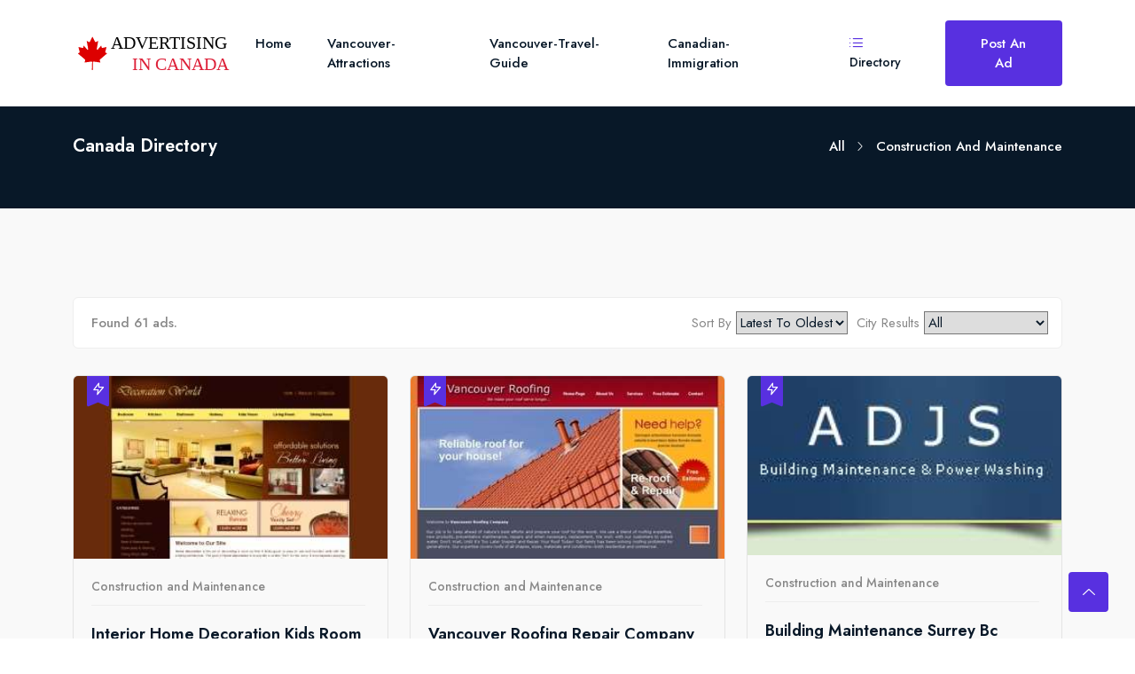

--- FILE ---
content_type: text/html; charset=utf-8
request_url: http://www.advertisingincanada.com/directory_listing.aspx?id=99&listing_title=Construction+and+Maintenance&city=0
body_size: 40526
content:

<!DOCTYPE html>
<html lang="en">
<head>
<meta charset="utf-8" />
    <meta http-equiv="x-ua-compatible" content="ie=edge" />
    <title>Free Business Listings & Ads | Advertising in Canada</title>
    
<title>Construction Building Maintenance Directory Classified Advertising Listing Canada</title>
    <meta name="Keywords" content=""/>
    <meta name="Description" content=""/>
<script type="text/javascript">
function _s_chg() {
   var patrn = "A";
   if (document.getElementById("s_sort").value == "o" || document.getElementById("s_sort").value == "t") patrn = "A"
   else if (document.getElementById("s_sort").value == "l" || document.getElementById("s_sort").value == "f") patrn = "D"
   window.location = "?id=99&listing_title=Construction+and+Maintenance&Ord=" + document.getElementById("s_sort").value + "&Patrn=" + patrn + "&PAGE=1&city=0";
}
function _c_chg() {        
   window.location = "?id=99&listing_title=Construction+and+Maintenance&city=" + document.getElementById("s_city").value;
}
</script>

    <meta name="description" content="Free Canadian business listing & ad hub—list your company, post ads, and help customers find companies & services nationwide on AdvertisingInCanada." />
    <meta name="viewport" content="width=device-width, initial-scale=1" />
    <link rel="shortcut icon" type="image/x-icon" href="assets/images/favicon.ico" />
    <!-- Place favicon.ico in the root directory -->

    <!-- Web Font -->
    <link
        href="https://fonts.googleapis.com/css2?family=Jost:ital,wght@0,100;0,200;0,300;0,400;0,500;0,600;0,700;0,800;0,900;1,100;1,200;1,300;1,400;1,500;1,600;1,700;1,800;1,900&display=swap"
        rel="stylesheet">
    <link href="https://fonts.googleapis.com/css2?family=Lato&display=swap" rel="stylesheet">

    <!-- ========================= CSS here ========================= -->
    <link rel="stylesheet" href="assets/css/bootstrap.min.css" />
    <link rel="stylesheet" href="assets/css/LineIcons.2.0.css" />
    <link rel="stylesheet" href="assets/css/animate.css" />
    <link rel="stylesheet" href="assets/css/tiny-slider.css" />
    <link rel="stylesheet" href="assets/css/glightbox.min.css" />
    <link rel="stylesheet" href="assets/css/main.css" />

</head>
<body>
    <!--[if lte IE 9]>
      <p class="browserupgrade">
        You are using an <strong>outdated</strong> browser. Please
        <a href="https://browsehappy.com/">upgrade your browser</a> to improve
        your experience and security.
      </p>
    <![endif]-->

    <!-- Preloader -->
    <div class="preloader">
        <div class="preloader-inner">
            <div class="preloader-icon">
                <span></span>
                <span></span>
            </div>
        </div>
    </div>
    <!-- /End Preloader -->

    <!-- Start Header Area -->
    <header class="header navbar-area">
        <div class="container">
            <div class="row align-items-center">
                <div class="col-lg-12">
                    <div class="nav-inner">
                        <nav class="navbar navbar-expand-lg">
                            <a class="navbar-brand" href="/">
                                <img src="assets/images/logo/logo.svg" alt="Logo">
                            </a>
                            <button class="navbar-toggler mobile-menu-btn" type="button" data-bs-toggle="collapse"
                                data-bs-target="#navbarSupportedContent" aria-controls="navbarSupportedContent"
                                aria-expanded="false" aria-label="Toggle navigation">
                                <span class="toggler-icon"></span>
                                <span class="toggler-icon"></span>
                                <span class="toggler-icon"></span>
                            </button>
                            <div class="collapse navbar-collapse sub-menu-bar" id="navbarSupportedContent">
                                <ul id="nav" class="navbar-nav ms-auto">
                                    <li class="nav-item">
                                        <a href="/" aria-label="Toggle navigation">Home</a>
                                    </li>
                                    
                                     <li class="nav-item">
                                        <a  href="page.aspx?pid=8&sid=0&title=Vancouver-Attractions" aria-label="Toggle navigation">Vancouver-Attractions</a>
                                    </li>
                                    
                                    <li class="nav-item">
                                        <a class="dd-menu collapsed" href="javascript:void(0)"
                                            data-bs-toggle="collapse" data-bs-target="#submenu-6"
                                            aria-controls="navbarSupportedContent" aria-expanded="false"
                                            aria-label="Toggle navigation">Vancouver-Travel-Guide</a>
                                        <ul class="sub-menu collapse" id="submenu-6">
                                            
                                            <li class="nav-item"><a href="page.aspx?pid=6&sid=6&title=Canada+Place">Canada Place</a></li>
         
                                            <li class="nav-item"><a href="page.aspx?pid=6&sid=3&title=Stanley+Park">Stanley Park</a></li>
         
                                            <li class="nav-item"><a href="page.aspx?pid=6&sid=5&title=Robson+Street">Robson Street</a></li>
         
                                            <li class="nav-item"><a href="page.aspx?pid=6&sid=4&title=Suspension+Bridge">Suspension Bridge</a></li>
         
                                        </ul>
                                    </li>
                                    
                                     <li class="nav-item">
                                        <a  href="page.aspx?pid=5&sid=0&title=Canadian-Immigration" aria-label="Toggle navigation">Canadian-Immigration</a>
                                    </li>
                                    
                                </ul>
                            </div> 
                            
                            <div class="login-button">
                                <ul>
                                    <li>
                                        <a href="/directory.aspx?title=Canada-Web-Directory"><i class="lni lni-list"></i> Directory</a>
                                    </li>
                                 </ul>
                            </div> 
                            <div class="button header-button">
                                <a href="post_advertisement.aspx?title=Post-Advertisement" class="btn">Post an Ad</a>
                            </div>
                        </nav> <!-- navbar -->
                    </div>
                </div>
            </div> <!-- row -->
        </div> <!-- container -->
    </header>
    <!-- End Header Area -->

   
        <!-- Start Breadcrumbs -->
    <div class="breadcrumbs">
        <div class="container">
            <div class="row align-items-center">
                <div class="col-lg-6 col-md-6 col-12">
                    <div class="breadcrumbs-content">
                        <h1 class="page-title">Canada Directory</h1>
                    </div>
                </div>
                <div class="col-lg-6 col-md-6 col-12">
                    <ul class="breadcrumb-nav">
                        <li><a href="javascript:history.go(-1);">All</a></li>
                        <li>Construction and Maintenance</li>
                    </ul>
                </div>
            </div>
        </div>
    </div>
    <!-- End Breadcrumbs -->
    
    <section class="category-page section">
        <div class="container">
            <div class="row">
                <div class="col-lg-12 col-md-12 col-12">
                    <div class="category-grid-list">
                        <div class="row">
                            <div class="col-12">
                                <div class="category-grid-topbar">
                                    <div class="row align-items-center">
                                        <div class="col-lg-6 col-md-6 col-12">
                                            <h3 class="title">Found 61 ads.</h3>
                                        </div>
                                        <div class="col-lg-6 col-md-6 col-12">
                                            <nav>
                                                <div class="nav nav-tabs" id="nav-tab" role="tablist">
                                                   <span>Sort By <select id="s_sort" onchange="_s_chg()"><option  value="l">Latest To Oldest</option><option  value="o">Oldest To Latest</option><option  value="t">Title Ascending</option><option   value="f">Title Desending</option></select></span>
<span style="padding-left:10px">City Results <select id="s_city" onchange="_c_chg()"><option value="0">All</option>
<option  value="Abbotsford">
    Abbotsford</option><option  value="Alberta">
    Alberta</option><option  value="Ashton">
    Ashton</option><option  value="Aurora">
    Aurora</option><option  value="Blainville">
    Blainville</option><option  value="Burlington+">
    Burlington </option><option  value="Burnaby">
    Burnaby</option><option  value="Caledon+East">
    Caledon East</option><option  value="Calgary">
    Calgary</option><option  value="Chicoutimi">
    Chicoutimi</option><option  value="Coquitlam">
    Coquitlam</option><option  value="Dundas">
    Dundas</option><option  value="Edmonton">
    Edmonton</option><option  value="GoldenHorseshoe">
    GoldenHorseshoe</option><option  value="Halfmoon+Bay">
    Halfmoon Bay</option><option  value="Kelowna">
    Kelowna</option><option  value="Leduc">
    Leduc</option><option  value="Manitoba">
    Manitoba</option><option  value="Mississauga">
    Mississauga</option><option  value="Mt+Pearl">
    Mt Pearl</option><option  value="Oakville">
    Oakville</option><option  value="Ontario">
    Ontario</option><option  value="Orillia">
    Orillia</option><option  value="Oro-Medonte">
    Oro-Medonte</option><option  value="Oshawa">
    Oshawa</option><option  value="Ottawa">
    Ottawa</option><option  value="pitt+meadows">
    pitt meadows</option><option  value="Port+Moody">
    Port Moody</option><option  value="Quebec">
    Quebec</option><option  value="Richmond+Hill">
    Richmond Hill</option><option  value="Surret">
    Surret</option><option  value="Surrey">
    Surrey</option><option  value="Thornhill">
    Thornhill</option><option  value="Thunder+Bay">
    Thunder Bay</option><option  value="Toronto">
    Toronto</option><option  value="Unit%2321">
    Unit#21</option><option  value="Vancouver">
    Vancouver</option><option  value="Vaughan">
    Vaughan</option><option  value="Winnipeg">
    Winnipeg</option>
</select></span>
                                                </div>
                                            </nav>
                                        </div>
                                    </div>
                                </div>
                                <div class="tab-content" id="nav-tabContent">
                                    <div class="tab-pane fade show active" id="nav-grid" role="tabpanel"
                                        aria-labelledby="nav-grid-tab">
                                        <div class="row">
                                            
  <div class="col-lg-4 col-md-6 col-12">
       <div class="single-item-grid">
           <div class="image">
               <a href="directory_advertisements.aspx?id=35&ad_title=Interior+Home+Decoration+Kids+Room"><img src="http://www.advertisingincanada.com/_sys/_img/Handler.ashx?qry=3|0|%7e%2f_uplds%2f00c67564-0953-474d-b11c-72eda42ab5ec.jpg|354|186" alt=""/></a>
               <i class=" cross-badge lni lni-bolt"></i>
               
           </div>
           <div class="content">
               <a href="javascript:void(0)" class="tag">Construction and Maintenance</a>
               <h3 class="title">
                   <a href="directory_advertisements.aspx?id=35&ad_title=Interior+Home+Decoration+Kids+Room">Interior Home Decoration Kids Room</a>
               </h3>
               <p class="location"><a href="javascript:void(0)">
                   <i class="lni lni-timer"></i>12 years ago</a></p>
           </div>
       </div>
   </div>

  <div class="col-lg-4 col-md-6 col-12">
       <div class="single-item-grid">
           <div class="image">
               <a href="directory_advertisements.aspx?id=34&ad_title=Vancouver+Roofing+Repair+Company"><img src="http://www.advertisingincanada.com/_sys/_img/Handler.ashx?qry=3|0|%7e%2f_uplds%2fd06448c5-d350-4cfd-bec5-8879733e1063.jpg|354|186" alt=""/></a>
               <i class=" cross-badge lni lni-bolt"></i>
               
           </div>
           <div class="content">
               <a href="javascript:void(0)" class="tag">Construction and Maintenance</a>
               <h3 class="title">
                   <a href="directory_advertisements.aspx?id=34&ad_title=Vancouver+Roofing+Repair+Company">Vancouver Roofing Repair Company</a>
               </h3>
               <p class="location"><a href="javascript:void(0)">
                   <i class="lni lni-timer"></i>12 years ago</a></p>
           </div>
       </div>
   </div>

  <div class="col-lg-4 col-md-6 col-12">
       <div class="single-item-grid">
           <div class="image">
               <a href="directory_advertisements.aspx?id=25&ad_title=Building+Maintenance+Surrey+Bc"><img src="http://www.advertisingincanada.com/_sys/_img/Handler.ashx?qry=3|0|%7e%2f_uplds%2f612ae753-1d70-4c19-9796-ef39c1637383.jpg|354|186" alt=""/></a>
               <i class=" cross-badge lni lni-bolt"></i>
               
           </div>
           <div class="content">
               <a href="javascript:void(0)" class="tag">Construction and Maintenance</a>
               <h3 class="title">
                   <a href="directory_advertisements.aspx?id=25&ad_title=Building+Maintenance+Surrey+Bc">Building Maintenance Surrey Bc</a>
               </h3>
               <p class="location"><a href="javascript:void(0)">
                   <i class="lni lni-timer"></i>12 years ago</a></p>
           </div>
       </div>
   </div>

  <div class="col-lg-4 col-md-6 col-12">
       <div class="single-item-grid">
           <div class="image">
               <a href="directory_advertisements.aspx?id=10456&ad_title=Canadian+Choice+Windows+Edmonton"><img src="http://www.advertisingincanada.com/_sys/_img/Handler.ashx?qry=3|0|%7e%2f_uplds%2fdefault.jpg|354|186" alt=""/></a>
               <i class=" cross-badge lni lni-bolt"></i>
               
           </div>
           <div class="content">
               <a href="javascript:void(0)" class="tag">Construction and Maintenance</a>
               <h3 class="title">
                   <a href="directory_advertisements.aspx?id=10456&ad_title=Canadian+Choice+Windows+Edmonton">Canadian Choice Windows Edmonton</a>
               </h3>
               <p class="location"><a href="javascript:void(0)">
                   <i class="lni lni-timer"></i>5 years ago</a></p>
           </div>
       </div>
   </div>

  <div class="col-lg-4 col-md-6 col-12">
       <div class="single-item-grid">
           <div class="image">
               <a href="directory_advertisements.aspx?id=10177&ad_title=Mr.+Rooter+Plumbing+of+Whitby-Oshawa"><img src="http://www.advertisingincanada.com/_sys/_img/Handler.ashx?qry=3|0|%7e%2f_uplds%2fGOicdafhkX.jpg|354|186" alt=""/></a>
               <i class=" cross-badge lni lni-bolt"></i>
               
           </div>
           <div class="content">
               <a href="javascript:void(0)" class="tag">Construction and Maintenance</a>
               <h3 class="title">
                   <a href="directory_advertisements.aspx?id=10177&ad_title=Mr.+Rooter+Plumbing+of+Whitby-Oshawa">Mr. Rooter Plumbing of Whitby-Oshawa</a>
               </h3>
               <p class="location"><a href="javascript:void(0)">
                   <i class="lni lni-timer"></i>5 years ago</a></p>
           </div>
       </div>
   </div>

  <div class="col-lg-4 col-md-6 col-12">
       <div class="single-item-grid">
           <div class="image">
               <a href="directory_advertisements.aspx?id=9423&ad_title=Blower+Engineering"><img src="http://www.advertisingincanada.com/_sys/_img/Handler.ashx?qry=3|0|%7e%2f_uplds%2fdefault.jpg|354|186" alt=""/></a>
               <i class=" cross-badge lni lni-bolt"></i>
               
           </div>
           <div class="content">
               <a href="javascript:void(0)" class="tag">Construction and Maintenance</a>
               <h3 class="title">
                   <a href="directory_advertisements.aspx?id=9423&ad_title=Blower+Engineering">Blower Engineering</a>
               </h3>
               <p class="location"><a href="javascript:void(0)">
                   <i class="lni lni-timer"></i>6 years ago</a></p>
           </div>
       </div>
   </div>

  <div class="col-lg-4 col-md-6 col-12">
       <div class="single-item-grid">
           <div class="image">
               <a href="directory_advertisements.aspx?id=9269&ad_title=Canadian+Blueprint+%7c+Building+Permit+Drawings+%7c+CADD"><img src="http://www.advertisingincanada.com/_sys/_img/Handler.ashx?qry=3|0|%7e%2f_uplds%2fdefault.jpg|354|186" alt=""/></a>
               <i class=" cross-badge lni lni-bolt"></i>
               
           </div>
           <div class="content">
               <a href="javascript:void(0)" class="tag">Construction and Maintenance</a>
               <h3 class="title">
                   <a href="directory_advertisements.aspx?id=9269&ad_title=Canadian+Blueprint+%7c+Building+Permit+Drawings+%7c+CADD">Canadian Blueprint | Building Permit Drawings | CADD</a>
               </h3>
               <p class="location"><a href="javascript:void(0)">
                   <i class="lni lni-timer"></i>6 years ago</a></p>
           </div>
       </div>
   </div>

  <div class="col-lg-4 col-md-6 col-12">
       <div class="single-item-grid">
           <div class="image">
               <a href="directory_advertisements.aspx?id=9038&ad_title=Mr.+Rooter+Plumbing+of+Abbotsford"><img src="http://www.advertisingincanada.com/_sys/_img/Handler.ashx?qry=3|0|%7e%2f_uplds%2feaVgd4YK8W.jpg|354|186" alt=""/></a>
               <i class=" cross-badge lni lni-bolt"></i>
               
           </div>
           <div class="content">
               <a href="javascript:void(0)" class="tag">Construction and Maintenance</a>
               <h3 class="title">
                   <a href="directory_advertisements.aspx?id=9038&ad_title=Mr.+Rooter+Plumbing+of+Abbotsford">Mr. Rooter Plumbing of Abbotsford</a>
               </h3>
               <p class="location"><a href="javascript:void(0)">
                   <i class="lni lni-timer"></i>6 years ago</a></p>
           </div>
       </div>
   </div>

  <div class="col-lg-4 col-md-6 col-12">
       <div class="single-item-grid">
           <div class="image">
               <a href="directory_advertisements.aspx?id=8626&ad_title=Contract+Pros+of+Calgary"><img src="http://www.advertisingincanada.com/_sys/_img/Handler.ashx?qry=3|0|%7e%2f_uplds%2fVxXvhlLgGx.png|354|186" alt=""/></a>
               <i class=" cross-badge lni lni-bolt"></i>
               
           </div>
           <div class="content">
               <a href="javascript:void(0)" class="tag">Construction and Maintenance</a>
               <h3 class="title">
                   <a href="directory_advertisements.aspx?id=8626&ad_title=Contract+Pros+of+Calgary">Contract Pros of Calgary</a>
               </h3>
               <p class="location"><a href="javascript:void(0)">
                   <i class="lni lni-timer"></i>6 years ago</a></p>
           </div>
       </div>
   </div>

  <div class="col-lg-4 col-md-6 col-12">
       <div class="single-item-grid">
           <div class="image">
               <a href="directory_advertisements.aspx?id=8008&ad_title=Dial+An+Applianceman"><img src="http://www.advertisingincanada.com/_sys/_img/Handler.ashx?qry=3|0|%7e%2f_uplds%2fdefault.jpg|354|186" alt=""/></a>
               <i class=" cross-badge lni lni-bolt"></i>
               
           </div>
           <div class="content">
               <a href="javascript:void(0)" class="tag">Construction and Maintenance</a>
               <h3 class="title">
                   <a href="directory_advertisements.aspx?id=8008&ad_title=Dial+An+Applianceman">Dial An Applianceman</a>
               </h3>
               <p class="location"><a href="javascript:void(0)">
                   <i class="lni lni-timer"></i>6 years ago</a></p>
           </div>
       </div>
   </div>

  <div class="col-lg-4 col-md-6 col-12">
       <div class="single-item-grid">
           <div class="image">
               <a href="directory_advertisements.aspx?id=7984&ad_title=Manax"><img src="http://www.advertisingincanada.com/_sys/_img/Handler.ashx?qry=3|0|%7e%2f_uplds%2fdefault.jpg|354|186" alt=""/></a>
               <i class=" cross-badge lni lni-bolt"></i>
               
           </div>
           <div class="content">
               <a href="javascript:void(0)" class="tag">Construction and Maintenance</a>
               <h3 class="title">
                   <a href="directory_advertisements.aspx?id=7984&ad_title=Manax">Manax</a>
               </h3>
               <p class="location"><a href="javascript:void(0)">
                   <i class="lni lni-timer"></i>6 years ago</a></p>
           </div>
       </div>
   </div>

  <div class="col-lg-4 col-md-6 col-12">
       <div class="single-item-grid">
           <div class="image">
               <a href="directory_advertisements.aspx?id=7558&ad_title=Attic+Insulation+Toronto"><img src="http://www.advertisingincanada.com/_sys/_img/Handler.ashx?qry=3|0|%7e%2f_uplds%2fy9ekhgReyn.jpg|354|186" alt=""/></a>
               <i class=" cross-badge lni lni-bolt"></i>
               
           </div>
           <div class="content">
               <a href="javascript:void(0)" class="tag">Construction and Maintenance</a>
               <h3 class="title">
                   <a href="directory_advertisements.aspx?id=7558&ad_title=Attic+Insulation+Toronto">Attic Insulation Toronto</a>
               </h3>
               <p class="location"><a href="javascript:void(0)">
                   <i class="lni lni-timer"></i>7 years ago</a></p>
           </div>
       </div>
   </div>

  <div class="col-lg-4 col-md-6 col-12">
       <div class="single-item-grid">
           <div class="image">
               <a href="directory_advertisements.aspx?id=7341&ad_title=Devix+Kitchens"><img src="http://www.advertisingincanada.com/_sys/_img/Handler.ashx?qry=3|0|%7e%2f_uplds%2fXpoN6wDFqj.jpg|354|186" alt=""/></a>
               <i class=" cross-badge lni lni-bolt"></i>
               
           </div>
           <div class="content">
               <a href="javascript:void(0)" class="tag">Construction and Maintenance</a>
               <h3 class="title">
                   <a href="directory_advertisements.aspx?id=7341&ad_title=Devix+Kitchens">Devix Kitchens</a>
               </h3>
               <p class="location"><a href="javascript:void(0)">
                   <i class="lni lni-timer"></i>7 years ago</a></p>
           </div>
       </div>
   </div>

  <div class="col-lg-4 col-md-6 col-12">
       <div class="single-item-grid">
           <div class="image">
               <a href="directory_advertisements.aspx?id=6884&ad_title=Habitat+Systems+Inc"><img src="http://www.advertisingincanada.com/_sys/_img/Handler.ashx?qry=3|0|%7e%2f_uplds%2f4nyShGhcov.jpg|354|186" alt=""/></a>
               <i class=" cross-badge lni lni-bolt"></i>
               
           </div>
           <div class="content">
               <a href="javascript:void(0)" class="tag">Construction and Maintenance</a>
               <h3 class="title">
                   <a href="directory_advertisements.aspx?id=6884&ad_title=Habitat+Systems+Inc">Habitat Systems Inc</a>
               </h3>
               <p class="location"><a href="javascript:void(0)">
                   <i class="lni lni-timer"></i>7 years ago</a></p>
           </div>
       </div>
   </div>

  <div class="col-lg-4 col-md-6 col-12">
       <div class="single-item-grid">
           <div class="image">
               <a href="directory_advertisements.aspx?id=6882&ad_title=Premium+kitchens+for+luxury+homes"><img src="http://www.advertisingincanada.com/_sys/_img/Handler.ashx?qry=3|0|%7e%2f_uplds%2fBzY68prRWm.jpg|354|186" alt=""/></a>
               <i class=" cross-badge lni lni-bolt"></i>
               
           </div>
           <div class="content">
               <a href="javascript:void(0)" class="tag">Construction and Maintenance</a>
               <h3 class="title">
                   <a href="directory_advertisements.aspx?id=6882&ad_title=Premium+kitchens+for+luxury+homes">Premium kitchens for luxury homes</a>
               </h3>
               <p class="location"><a href="javascript:void(0)">
                   <i class="lni lni-timer"></i>7 years ago</a></p>
           </div>
       </div>
   </div>

  <div class="col-lg-4 col-md-6 col-12">
       <div class="single-item-grid">
           <div class="image">
               <a href="directory_advertisements.aspx?id=6758&ad_title=Terra+nova"><img src="http://www.advertisingincanada.com/_sys/_img/Handler.ashx?qry=3|0|%7e%2f_uplds%2fdefault.jpg|354|186" alt=""/></a>
               <i class=" cross-badge lni lni-bolt"></i>
               
           </div>
           <div class="content">
               <a href="javascript:void(0)" class="tag">Construction and Maintenance</a>
               <h3 class="title">
                   <a href="directory_advertisements.aspx?id=6758&ad_title=Terra+nova">Terra nova</a>
               </h3>
               <p class="location"><a href="javascript:void(0)">
                   <i class="lni lni-timer"></i>7 years ago</a></p>
           </div>
       </div>
   </div>

  <div class="col-lg-4 col-md-6 col-12">
       <div class="single-item-grid">
           <div class="image">
               <a href="directory_advertisements.aspx?id=6512&ad_title=Refinishing+hardwood+floors+in+Mississauga+and+Toronto"><img src="http://www.advertisingincanada.com/_sys/_img/Handler.ashx?qry=3|0|%7e%2f_uplds%2fQBPY2k5jL5.png|354|186" alt=""/></a>
               <i class=" cross-badge lni lni-bolt"></i>
               
           </div>
           <div class="content">
               <a href="javascript:void(0)" class="tag">Construction and Maintenance</a>
               <h3 class="title">
                   <a href="directory_advertisements.aspx?id=6512&ad_title=Refinishing+hardwood+floors+in+Mississauga+and+Toronto">Refinishing hardwood floors in Mississauga and Toronto</a>
               </h3>
               <p class="location"><a href="javascript:void(0)">
                   <i class="lni lni-timer"></i>8 years ago</a></p>
           </div>
       </div>
   </div>

  <div class="col-lg-4 col-md-6 col-12">
       <div class="single-item-grid">
           <div class="image">
               <a href="directory_advertisements.aspx?id=5697&ad_title=Cabanons+Mirabel+-+Cabanon"><img src="http://www.advertisingincanada.com/_sys/_img/Handler.ashx?qry=3|0|%7e%2f_uplds%2fdefault.jpg|354|186" alt=""/></a>
               <i class=" cross-badge lni lni-bolt"></i>
               
           </div>
           <div class="content">
               <a href="javascript:void(0)" class="tag">Construction and Maintenance</a>
               <h3 class="title">
                   <a href="directory_advertisements.aspx?id=5697&ad_title=Cabanons+Mirabel+-+Cabanon">Cabanons Mirabel - Cabanon</a>
               </h3>
               <p class="location"><a href="javascript:void(0)">
                   <i class="lni lni-timer"></i>8 years ago</a></p>
           </div>
       </div>
   </div>

  <div class="col-lg-4 col-md-6 col-12">
       <div class="single-item-grid">
           <div class="image">
               <a href="directory_advertisements.aspx?id=5418&ad_title=Thunder+Bay+Window+Exterior+Designer+"><img src="http://www.advertisingincanada.com/_sys/_img/Handler.ashx?qry=3|0|%7e%2f_uplds%2fRbCPEqTTV7.png|354|186" alt=""/></a>
               <i class=" cross-badge lni lni-bolt"></i>
               
           </div>
           <div class="content">
               <a href="javascript:void(0)" class="tag">Construction and Maintenance</a>
               <h3 class="title">
                   <a href="directory_advertisements.aspx?id=5418&ad_title=Thunder+Bay+Window+Exterior+Designer+">Thunder Bay Window Exterior Designer </a>
               </h3>
               <p class="location"><a href="javascript:void(0)">
                   <i class="lni lni-timer"></i>8 years ago</a></p>
           </div>
       </div>
   </div>

  <div class="col-lg-4 col-md-6 col-12">
       <div class="single-item-grid">
           <div class="image">
               <a href="directory_advertisements.aspx?id=5399&ad_title=jb+international+home+services+ltd"><img src="http://www.advertisingincanada.com/_sys/_img/Handler.ashx?qry=3|0|%7e%2f_uplds%2fdefault.jpg|354|186" alt=""/></a>
               <i class=" cross-badge lni lni-bolt"></i>
               
           </div>
           <div class="content">
               <a href="javascript:void(0)" class="tag">Construction and Maintenance</a>
               <h3 class="title">
                   <a href="directory_advertisements.aspx?id=5399&ad_title=jb+international+home+services+ltd">jb international home services ltd</a>
               </h3>
               <p class="location"><a href="javascript:void(0)">
                   <i class="lni lni-timer"></i>8 years ago</a></p>
           </div>
       </div>
   </div>

  <div class="col-lg-4 col-md-6 col-12">
       <div class="single-item-grid">
           <div class="image">
               <a href="directory_advertisements.aspx?id=5362&ad_title=Elegant+Soapstone"><img src="http://www.advertisingincanada.com/_sys/_img/Handler.ashx?qry=3|0|%7e%2f_uplds%2f9ndykyVHlh.jpg|354|186" alt=""/></a>
               <i class=" cross-badge lni lni-bolt"></i>
               
           </div>
           <div class="content">
               <a href="javascript:void(0)" class="tag">Construction and Maintenance</a>
               <h3 class="title">
                   <a href="directory_advertisements.aspx?id=5362&ad_title=Elegant+Soapstone">Elegant Soapstone</a>
               </h3>
               <p class="location"><a href="javascript:void(0)">
                   <i class="lni lni-timer"></i>8 years ago</a></p>
           </div>
       </div>
   </div>

  <div class="col-lg-4 col-md-6 col-12">
       <div class="single-item-grid">
           <div class="image">
               <a href="directory_advertisements.aspx?id=5102&ad_title=Funk+n+Junk+-+Junk+Removal+Kelowna"><img src="http://www.advertisingincanada.com/_sys/_img/Handler.ashx?qry=3|0|%7e%2f_uplds%2fquW1d4I7A4.PNG|354|186" alt=""/></a>
               <i class=" cross-badge lni lni-bolt"></i>
               
           </div>
           <div class="content">
               <a href="javascript:void(0)" class="tag">Construction and Maintenance</a>
               <h3 class="title">
                   <a href="directory_advertisements.aspx?id=5102&ad_title=Funk+n+Junk+-+Junk+Removal+Kelowna">Funk n Junk - Junk Removal Kelowna</a>
               </h3>
               <p class="location"><a href="javascript:void(0)">
                   <i class="lni lni-timer"></i>8 years ago</a></p>
           </div>
       </div>
   </div>

  <div class="col-lg-4 col-md-6 col-12">
       <div class="single-item-grid">
           <div class="image">
               <a href="directory_advertisements.aspx?id=4835&ad_title=Portes+de+garage+SaguenayBalzac"><img src="http://www.advertisingincanada.com/_sys/_img/Handler.ashx?qry=3|0|%7e%2f_uplds%2fdefault.jpg|354|186" alt=""/></a>
               <i class=" cross-badge lni lni-bolt"></i>
               
           </div>
           <div class="content">
               <a href="javascript:void(0)" class="tag">Construction and Maintenance</a>
               <h3 class="title">
                   <a href="directory_advertisements.aspx?id=4835&ad_title=Portes+de+garage+SaguenayBalzac">Portes de garage SaguenayBalzac</a>
               </h3>
               <p class="location"><a href="javascript:void(0)">
                   <i class="lni lni-timer"></i>9 years ago</a></p>
           </div>
       </div>
   </div>

  <div class="col-lg-4 col-md-6 col-12">
       <div class="single-item-grid">
           <div class="image">
               <a href="directory_advertisements.aspx?id=4789&ad_title=Prestige+Steel+Buildings+Ltd."><img src="http://www.advertisingincanada.com/_sys/_img/Handler.ashx?qry=3|0|%7e%2f_uplds%2fdefault.jpg|354|186" alt=""/></a>
               <i class=" cross-badge lni lni-bolt"></i>
               
           </div>
           <div class="content">
               <a href="javascript:void(0)" class="tag">Construction and Maintenance</a>
               <h3 class="title">
                   <a href="directory_advertisements.aspx?id=4789&ad_title=Prestige+Steel+Buildings+Ltd.">Prestige Steel Buildings Ltd.</a>
               </h3>
               <p class="location"><a href="javascript:void(0)">
                   <i class="lni lni-timer"></i>9 years ago</a></p>
           </div>
       </div>
   </div>

  <div class="col-lg-4 col-md-6 col-12">
       <div class="single-item-grid">
           <div class="image">
               <a href="directory_advertisements.aspx?id=4591&ad_title=COCO+TILE"><img src="http://www.advertisingincanada.com/_sys/_img/Handler.ashx?qry=3|0|%7e%2f_uplds%2fZot6z2dD86.jpg|354|186" alt=""/></a>
               <i class=" cross-badge lni lni-bolt"></i>
               
           </div>
           <div class="content">
               <a href="javascript:void(0)" class="tag">Construction and Maintenance</a>
               <h3 class="title">
                   <a href="directory_advertisements.aspx?id=4591&ad_title=COCO+TILE">COCO TILE</a>
               </h3>
               <p class="location"><a href="javascript:void(0)">
                   <i class="lni lni-timer"></i>9 years ago</a></p>
           </div>
       </div>
   </div>

</div>
 <div class="row">                                               

<div class="col-12">
 <div class="pagination left">
    <ul class="pagination-list">
         
                <li class="active"><a >1</a></li>
                
                <li ><a href="?id=99&listing_title=Construction+and+Maintenance&Ord=i&Patrn=D&city=0&PAGE=2">2</a></li>
                
                <li ><a href="?id=99&listing_title=Construction+and+Maintenance&Ord=i&Patrn=D&city=0&PAGE=3">3</a></li>
                
    </ul>
</div>

   
                                            </div>
                                        </div>
                                    </div>
                                </div>
                            </div>
                        </div>
                    </div>
                </div>
            </div>
        </div>
    </section>


    <!-- Start Footer Area -->
    <footer class="footer">
        <!-- Start Footer Top 
        <div class="footer-top">
            <div class="container">
                <div class="row">
                    <div class="col-lg-3 col-md-6 col-12">
                        <!-- Single Widget 
                        <div class="single-footer mobile-app">
                            <h3>Mobile Apps</h3>
                            <div class="app-button">
                                <a href="javascript:void(0)" class="btn">
                                    <i class="lni lni-play-store"></i>
                                    <span class="text">
                                        <span class="small-text">Get It On</span>
                                        Google Play
                                    </span>
                                </a>
                                <a href="javascript:void(0)" class="btn">
                                    <i class="lni lni-apple"></i>
                                    <span class="text">
                                        <span class="small-text">Get It On</span>
                                        App Store
                                    </span>
                                </a>
                            </div>
                        </div>
                        end Single Widget             
                </div>
            </div>
        </div>
         End Footer Middle -->
        <!-- Start Footer Bottom -->
        <div class="footer-bottom">
            <div class="container">
                <div class="inner">
                    <div class="row">
                        <div class="col-12">
                            <div class="content">
                                <ul class="footer-bottom-links">Travel Guide: 
                                    <li><a href="https://www.destinylimousine.ca/airport-limousine.html" title="lVancouver Airport Limousine Service to YVR">Vancouver Airport Limousine Service to YVR</a></li>
                                    <li><a href="https://www.webforless.ca" title="Website Design Canada">Website Design Canada</a></li>
                                   <li><a href="https://www.taxirates.ca/" title="Airport Taxi Service">Compare Airport Taxi Service Prices</a></li>
                                    <li><a href="https://mylimoride.com/" title="Airport Limousine Service Vancouver">Airport Limo Service Vancouver</a></li>
                               </ul>
                                <p class="copyright-text">
                                    Free Advertising in Canada is a business listing directory. This Is Human Edited Directory. We check every Submission before including in to Directory Listing. We don't allow link builders, Deep links, Affiliate links, adult ads, work from home ads and website without street address. Business Listing suggested to incorrect or unrelated categories will be rejected or removed. You can suggest only 1 business listing in 60 days otherwise your IP will be banned and Listings Deleted.<br/><br/><br/>
All Rights Reserved Advertisement In Canada Free Canadian Business Directory 2026
                                </p>
                                
                            </div>
                        </div>
                    </div>
                </div>
            </div>
        </div>
        <!-- End Footer Middle -->
    </footer>
    <!--/ End Footer Area -->

    <!-- Start of StatCounter Code -->
<script type="text/javascript">
    var sc_project = 4410484;
    var sc_invisible = 1;
    var sc_partition = 55;
    var sc_click_stat = 1;
    var sc_security = "80ec3f48";
</script>
<script type="text/javascript" src="http://www.statcounter.com/counter/counter.js"></script><noscript><div class="statcounter"><a title="customisable counter" href="http://www.statcounter.com/free_hit_counter.html" target="_blank"><img class="statcounter" src="http://c.statcounter.com/4410484/0/80ec3f48/1/" alt="customisable counter" ></a></div></noscript>
<!-- End of StatCounter Code -->

    <!-- ========================= scroll-top ========================= -->
    <a href="#" class="scroll-top btn-hover">
        <i class="lni lni-chevron-up"></i>
    </a>

    <!-- ========================= JS here ========================= -->
    <script src="assets/js/bootstrap.min.js"></script>
    <script src="assets/js/wow.min.js"></script>
    <script src="assets/js/tiny-slider.js"></script>
    <script src="assets/js/glightbox.min.js"></script>
    <script src="assets/js/main.js"></script>
    
</body>

</html>

--- FILE ---
content_type: text/css
request_url: http://www.advertisingincanada.com/assets/css/main.css
body_size: 167294
content:
/* ===========================
Index Of css

01. Veriables CSS
02. Normalize CSS
03. Header CSS
04. Hero CSS
05. About CSS
06. Achievement CSS
07. Testimonial CSS
08. Pricing CSS
09. Faq CSS
10. Blog CSS
11. Clients CSS
12. Categories CSS
13. Items Grid CSS
14. Browse Chities CSS
15. Items Tab CSS
16. Newsletter CSS
17. Dashboard CSS
18. Login CSS
19. Why Choose CSS
20. Item Details CSS
21. How Works CSS
22. Call To Action CSS
23. Bookmarked CSS
24. Responsive CSS
25. Contact CSS
26. Error CSS
27. Mail Success CSS
28. Coming Soon CSS
29. Footer CSS
========================== */
/*======================================
    Variables
========================================*/
/*======================================
    Normalize CSS
========================================*/
@import url("https://fonts.googleapis.com/css2?family=Spartan:wght@100;200;300;400;500;600;700;800;900&display=swap");
html {
  scroll-behavior: smooth;
}

body {
  font-family: "Jost", sans-serif;
  font-weight: normal;
  font-style: normal;
  color: #888;
  overflow-x: hidden;
  font-size: 15px;
}

p {
  margin: 0;
  padding: 0;
  font-family: 'Lato', sans-serif;
  font-size: 15px;
}

* {
  margin: 0;
  padding: 0;
}

.navbar-toggler:focus,
a:focus,
input:focus,
textarea:focus,
button:focus,
.btn:focus,
.btn.focus,
.btn:not(:disabled):not(.disabled).active,
.btn:not(:disabled):not(.disabled):active {
  text-decoration: none;
  outline: none;
  outline: none !important;
  border-color: none !important;
  -webkit-box-shadow: none !important;
          box-shadow: none !important;
}

.form-check-input:checked {
  background-color: #5830E0;
  border-color: #5830E0;
}

select {
  -webkit-writing-mode: horizontal-tb !important;
  text-rendering: auto;
  color: #081828;
  letter-spacing: normal;
  word-spacing: normal;
  text-transform: none;
  text-indent: 0px;
  text-shadow: none;
  display: inline-block;
  text-align: start;
  -webkit-appearance: menulist;
     -moz-appearance: menulist;
          appearance: menulist;
  -webkit-box-sizing: border-box;
          box-sizing: border-box;
  -webkit-box-align: center;
      -ms-flex-align: center;
          align-items: center;
  white-space: pre;
  -webkit-rtl-ordering: logical;
  background-color: -internal-light-dark(white, #3b3b3b);
  cursor: default;
  margin: 0em;
  font: 400 14px;
  border-radius: 0px;
  border-width: 1px;
  border-style: solid;
  border-color: -internal-light-dark(#767676, #858585);
  -o-border-image: initial;
     border-image: initial;
}

span,
a {
  display: inline-block;
  text-decoration: none;
  transition: all 0.4s ease;
  -webkit-transition: all 0.4s ease;
  -moz-transition: all 0.4s ease;
}

audio,
canvas,
iframe,
img,
svg,
video {
  vertical-align: middle;
}

h1,
h2,
h3,
h4,
h5,
h6 {
  font-weight: 600;
  margin: 0px;
  color: #081828;
}

h1 a,
h2 a,
h3 a,
h4 a,
h5 a,
h6 a {
  color: inherit;
}

h1 {
  font-size: 50px;
}

h2 {
  font-size: 40px;
}

h3 {
  font-size: 30px;
}

h4 {
  font-size: 25px;
}

h5 {
  font-size: 20px;
}

h6 {
  font-size: 16px;
}

ul,
ol {
  margin: 0px;
  padding: 0px;
  list-style-type: none;
}

.mt-5 {
  margin-top: 5px;
}

.mt-10 {
  margin-top: 10px;
}

.mt-15 {
  margin-top: 15px;
}

.mt-20 {
  margin-top: 20px;
}

.mt-25 {
  margin-top: 25px;
}

.mt-30 {
  margin-top: 30px;
}

.mt-35 {
  margin-top: 35px;
}

.mt-40 {
  margin-top: 40px;
}

.mt-45 {
  margin-top: 45px;
}

.mt-50 {
  margin-top: 50px;
}

.mt-55 {
  margin-top: 55px;
}

.mt-60 {
  margin-top: 60px;
}

.mt-65 {
  margin-top: 65px;
}

.mt-70 {
  margin-top: 70px;
}

.mt-75 {
  margin-top: 75px;
}

.mt-80 {
  margin-top: 80px;
}

.mt-85 {
  margin-top: 85px;
}

.mt-90 {
  margin-top: 90px;
}

.mt-95 {
  margin-top: 95px;
}

.mt-100 {
  margin-top: 100px;
}

.mt-105 {
  margin-top: 105px;
}

.mt-110 {
  margin-top: 110px;
}

.mt-115 {
  margin-top: 115px;
}

.mt-120 {
  margin-top: 120px;
}

.mt-125 {
  margin-top: 125px;
}

.mt-130 {
  margin-top: 130px;
}

.mt-135 {
  margin-top: 135px;
}

.mt-140 {
  margin-top: 140px;
}

.mt-145 {
  margin-top: 145px;
}

.mt-150 {
  margin-top: 150px;
}

.mt-155 {
  margin-top: 155px;
}

.mt-160 {
  margin-top: 160px;
}

.mt-165 {
  margin-top: 165px;
}

.mt-170 {
  margin-top: 170px;
}

.mt-175 {
  margin-top: 175px;
}

.mt-180 {
  margin-top: 180px;
}

.mt-185 {
  margin-top: 185px;
}

.mt-190 {
  margin-top: 190px;
}

.mt-195 {
  margin-top: 195px;
}

.mt-200 {
  margin-top: 200px;
}

.mt-205 {
  margin-top: 205px;
}

.mt-210 {
  margin-top: 210px;
}

.mt-215 {
  margin-top: 215px;
}

.mt-220 {
  margin-top: 220px;
}

.mt-225 {
  margin-top: 225px;
}

.mb-5 {
  margin-bottom: 5px;
}

.mb-10 {
  margin-bottom: 10px;
}

.mb-15 {
  margin-bottom: 15px;
}

.mb-20 {
  margin-bottom: 20px;
}

.mb-25 {
  margin-bottom: 25px;
}

.mb-30 {
  margin-bottom: 30px;
}

.mb-35 {
  margin-bottom: 35px;
}

.mb-40 {
  margin-bottom: 40px;
}

.mb-45 {
  margin-bottom: 45px;
}

.mb-50 {
  margin-bottom: 50px;
}

.mb-55 {
  margin-bottom: 55px;
}

.mb-60 {
  margin-bottom: 60px;
}

.mb-65 {
  margin-bottom: 65px;
}

.mb-70 {
  margin-bottom: 70px;
}

.mb-75 {
  margin-bottom: 75px;
}

.mb-80 {
  margin-bottom: 80px;
}

.mb-85 {
  margin-bottom: 85px;
}

.mb-90 {
  margin-bottom: 90px;
}

.mb-95 {
  margin-bottom: 95px;
}

.mb-100 {
  margin-bottom: 100px;
}

.mb-105 {
  margin-bottom: 105px;
}

.mb-110 {
  margin-bottom: 110px;
}

.mb-115 {
  margin-bottom: 115px;
}

.mb-120 {
  margin-bottom: 120px;
}

.mb-125 {
  margin-bottom: 125px;
}

.mb-130 {
  margin-bottom: 130px;
}

.mb-135 {
  margin-bottom: 135px;
}

.mb-140 {
  margin-bottom: 140px;
}

.mb-145 {
  margin-bottom: 145px;
}

.mb-150 {
  margin-bottom: 150px;
}

.mb-155 {
  margin-bottom: 155px;
}

.mb-160 {
  margin-bottom: 160px;
}

.mb-165 {
  margin-bottom: 165px;
}

.mb-170 {
  margin-bottom: 170px;
}

.mb-175 {
  margin-bottom: 175px;
}

.mb-180 {
  margin-bottom: 180px;
}

.mb-185 {
  margin-bottom: 185px;
}

.mb-190 {
  margin-bottom: 190px;
}

.mb-195 {
  margin-bottom: 195px;
}

.mb-200 {
  margin-bottom: 200px;
}

.mb-205 {
  margin-bottom: 205px;
}

.mb-210 {
  margin-bottom: 210px;
}

.mb-215 {
  margin-bottom: 215px;
}

.mb-220 {
  margin-bottom: 220px;
}

.mb-225 {
  margin-bottom: 225px;
}

.pt-5 {
  padding-top: 5px;
}

.pt-10 {
  padding-top: 10px;
}

.pt-15 {
  padding-top: 15px;
}

.pt-20 {
  padding-top: 20px;
}

.pt-25 {
  padding-top: 25px;
}

.pt-30 {
  padding-top: 30px;
}

.pt-35 {
  padding-top: 35px;
}

.pt-40 {
  padding-top: 40px;
}

.pt-45 {
  padding-top: 45px;
}

.pt-50 {
  padding-top: 50px;
}

.pt-55 {
  padding-top: 55px;
}

.pt-60 {
  padding-top: 60px;
}

.pt-65 {
  padding-top: 65px;
}

.pt-70 {
  padding-top: 70px;
}

.pt-75 {
  padding-top: 75px;
}

.pt-80 {
  padding-top: 80px;
}

.pt-85 {
  padding-top: 85px;
}

.pt-90 {
  padding-top: 90px;
}

.pt-95 {
  padding-top: 95px;
}

.pt-100 {
  padding-top: 100px;
}

.pt-105 {
  padding-top: 105px;
}

.pt-110 {
  padding-top: 110px;
}

.pt-115 {
  padding-top: 115px;
}

.pt-120 {
  padding-top: 120px;
}

.pt-125 {
  padding-top: 125px;
}

.pt-130 {
  padding-top: 130px;
}

.pt-135 {
  padding-top: 135px;
}

.pt-140 {
  padding-top: 140px;
}

.pt-145 {
  padding-top: 145px;
}

.pt-150 {
  padding-top: 150px;
}

.pt-155 {
  padding-top: 155px;
}

.pt-160 {
  padding-top: 160px;
}

.pt-165 {
  padding-top: 165px;
}

.pt-170 {
  padding-top: 170px;
}

.pt-175 {
  padding-top: 175px;
}

.pt-180 {
  padding-top: 180px;
}

.pt-185 {
  padding-top: 185px;
}

.pt-190 {
  padding-top: 190px;
}

.pt-195 {
  padding-top: 195px;
}

.pt-200 {
  padding-top: 200px;
}

.pt-205 {
  padding-top: 205px;
}

.pt-210 {
  padding-top: 210px;
}

.pt-215 {
  padding-top: 215px;
}

.pt-220 {
  padding-top: 220px;
}

.pt-225 {
  padding-top: 225px;
}

.pb-5 {
  padding-bottom: 5px;
}

.pb-10 {
  padding-bottom: 10px;
}

.pb-15 {
  padding-bottom: 15px;
}

.pb-20 {
  padding-bottom: 20px;
}

.pb-25 {
  padding-bottom: 25px;
}

.pb-30 {
  padding-bottom: 30px;
}

.pb-35 {
  padding-bottom: 35px;
}

.pb-40 {
  padding-bottom: 40px;
}

.pb-45 {
  padding-bottom: 45px;
}

.pb-50 {
  padding-bottom: 50px;
}

.pb-55 {
  padding-bottom: 55px;
}

.pb-60 {
  padding-bottom: 60px;
}

.pb-65 {
  padding-bottom: 65px;
}

.pb-70 {
  padding-bottom: 70px;
}

.pb-75 {
  padding-bottom: 75px;
}

.pb-80 {
  padding-bottom: 80px;
}

.pb-85 {
  padding-bottom: 85px;
}

.pb-90 {
  padding-bottom: 90px;
}

.pb-95 {
  padding-bottom: 95px;
}

.pb-100 {
  padding-bottom: 100px;
}

.pb-105 {
  padding-bottom: 105px;
}

.pb-110 {
  padding-bottom: 110px;
}

.pb-115 {
  padding-bottom: 115px;
}

.pb-120 {
  padding-bottom: 120px;
}

.pb-125 {
  padding-bottom: 125px;
}

.pb-130 {
  padding-bottom: 130px;
}

.pb-135 {
  padding-bottom: 135px;
}

.pb-140 {
  padding-bottom: 140px;
}

.pb-145 {
  padding-bottom: 145px;
}

.pb-150 {
  padding-bottom: 150px;
}

.pb-155 {
  padding-bottom: 155px;
}

.pb-160 {
  padding-bottom: 160px;
}

.pb-165 {
  padding-bottom: 165px;
}

.pb-170 {
  padding-bottom: 170px;
}

.pb-175 {
  padding-bottom: 175px;
}

.pb-180 {
  padding-bottom: 180px;
}

.pb-185 {
  padding-bottom: 185px;
}

.pb-190 {
  padding-bottom: 190px;
}

.pb-195 {
  padding-bottom: 195px;
}

.pb-200 {
  padding-bottom: 200px;
}

.pb-205 {
  padding-bottom: 205px;
}

.pb-210 {
  padding-bottom: 210px;
}

.pb-215 {
  padding-bottom: 215px;
}

.pb-220 {
  padding-bottom: 220px;
}

.pb-225 {
  padding-bottom: 225px;
}

.img-bg {
  background-position: center center;
  background-size: cover;
  background-repeat: no-repeat;
  width: 100%;
  height: 100%;
}

@media only screen and (min-width: 480px) and (max-width: 767px) {
  .container {
    width: 450px;
  }
}

/* Bread Crumbs */
.breadcrumbs {
  position: relative;
  padding-bottom: 45px;
  padding-top: 140px;
  background: #081828;
  z-index: 2;
  text-align: left;
}

.breadcrumbs .breadcrumbs-content {
  position: relative;
  text-align: left;
}

.breadcrumbs .breadcrumbs-content .page-title {
  font-size: 20px;
  color: #fff;
  font-weight: 600;
  position: relative;
  line-height: 50px;
}

.breadcrumbs .breadcrumbs-content .breadcrumb-nav {
  background: transparent;
  border-radius: 0;
  margin-bottom: 0;
  padding: 0;
  display: inline-block;
}

.breadcrumbs .breadcrumb-nav {
  text-align: right;
}

.breadcrumbs .breadcrumb-nav li {
  display: inline-block;
  position: relative;
  padding-right: 15px;
  margin-right: 15px;
  text-transform: capitalize;
}

.breadcrumbs .breadcrumb-nav li:after {
  content: "\ea5c";
  font-family: lineIcons;
  font-size: 10px;
  position: absolute;
  top: 4px;
  right: -7px;
}

.breadcrumbs .breadcrumb-nav li:last-child {
  margin: 0;
  padding: 0;
}

.breadcrumbs .breadcrumb-nav li:last-child::after {
  display: none;
}

.breadcrumbs .breadcrumb-nav li,
.breadcrumbs .breadcrumb-nav li a {
  color: #fff;
  font-size: 15px;
  font-weight: 500;
}

.breadcrumbs .breadcrumb-nav li a {
  position: relative;
}

.breadcrumbs .breadcrumb-nav li a:hover {
  color: #5830E0;
}

.section {
  padding-top: 100px;
  padding-bottom: 100px;
  position: relative;
}

/* Section Title */
.section-title {
  text-align: center;
  margin-bottom: 80px;
  padding: 0 300px;
  position: relative;
  z-index: 5;
}

.section-title h2 {
  font-size: 35px;
  margin-bottom: 20px;
  line-height: 45px;
  text-transform: capitalize;
  position: relative;
  font-weight: 600;
  padding-bottom: 20px;
}

.section-title h2:before {
  position: absolute;
  left: 50%;
  margin-left: -25px;
  bottom: -2px;
  height: 4px;
  width: 50px;
  border-radius: 5px;
  background: #5830E0;
  content: "";
}

.section-title p {
  font-size: 16px;
  line-height: 26px;
}

.section-title.align-right {
  padding: 0;
  padding-left: 600px;
}

.section-title.align-right h2:before {
  display: none;
}

.section-title.align-right h2:after {
  position: absolute;
  right: 0;
  bottom: -1px;
  height: 2px;
  width: 50px;
  background: #5830E0;
  content: "";
}

.section-title.align-left {
  padding: 0;
  padding-right: 600px;
}

.section-title.align-left h2:before {
  left: 0;
  margin-left: 0;
}

/* One Click Scrool Top Button*/
.scroll-top {
  width: 45px;
  height: 45px;
  line-height: 45px;
  background: #5830E0;
  display: -webkit-box;
  display: -ms-flexbox;
  display: flex;
  -webkit-box-pack: center;
      -ms-flex-pack: center;
          justify-content: center;
  -webkit-box-align: center;
      -ms-flex-align: center;
          align-items: center;
  font-size: 14px;
  color: #fff !important;
  border-radius: 0;
  position: fixed;
  bottom: 30px;
  right: 30px;
  z-index: 9;
  cursor: pointer;
  -webkit-transition: all .3s ease-out 0s;
  transition: all .3s ease-out 0s;
  border-radius: 4px;
}

.scroll-top:hover {
  -webkit-box-shadow: 0 1rem 3rem rgba(35, 38, 45, 0.15) !important;
  box-shadow: 0 1rem 3rem rgba(35, 38, 45, 0.15) !important;
  -webkit-transform: translate3d(0, -5px, 0);
  transform: translate3d(0, -5px, 0);
  background-color: #081828;
}

/* Overlay */
.overlay {
  position: relative;
}

.overlay::before {
  position: absolute;
  top: 0;
  left: 0;
  width: 100%;
  height: 100%;
  opacity: 0.4;
  background: #081828;
  content: "";
  -webkit-transition: all 0.4s ease;
  transition: all 0.4s ease;
  z-index: 5;
}

/* Pagination CSS */
.pagination {
  text-align: left;
  margin: 30px 0 0 0;
  display: block;
}

.pagination.center {
  text-align: center;
}

.pagination.right {
  text-align: right;
}

.pagination.left {
  text-align: left;
}

.pagination .pagination-list {
  display: inline-block;
  overflow: hidden;
}

.pagination .pagination-list li {
  margin-right: 5px;
  display: inline-block;
  margin-top: 10px;
}

.pagination .pagination-list li:last-child {
  margin-right: 0px;
}

.pagination .pagination-list li a {
  background: #fff;
  color: #081828;
  font-weight: 500;
  font-size: 15px;
  border-radius: 0;
  line-height: 38px;
  height: 40px;
  width: 40px;
  text-align: center;
  border-radius: 4px;
  border: 1px solid #eee;
}

.pagination .pagination-list li.active a,
.pagination .pagination-list li:hover a {
  background: #5830E0;
  color: #fff;
  border-color: transparent;
}

.pagination .pagination-list li a i {
  font-size: 13px;
}

.blog-grids.pagination {
  margin-top: 50px;
  text-align: center;
}

.button .btn {
  display: inline-block;
  text-transform: capitalize;
  font-size: 15px;
  font-weight: 500;
  padding: 15px 30px;
  background-color: #5830E0;
  color: #fff;
  border: none;
  -webkit-transition: 0.5s;
  transition: 0.5s;
  border-radius: 4px;
}

.button .btn:hover {
  background-color: #081828;
  color: #fff;
  -webkit-box-shadow: 0 1rem 3rem rgba(35, 38, 45, 0.15) !important;
          box-shadow: 0 1rem 3rem rgba(35, 38, 45, 0.15) !important;
}

.button .btn-alt {
  background-color: #081828;
  color: #fff;
}

.button .btn-alt:hover {
  background-color: #5830E0;
  color: #fff;
}

.align-left {
  text-align: left;
}

.align-right {
  text-align: right;
}

.align-center {
  text-align: center;
}

/* Preloader */
.preloader {
  position: fixed;
  top: 0;
  left: 0;
  z-index: 999999999;
  width: 100%;
  height: 100%;
  background-color: #fff;
  overflow: hidden;
}

.preloader-inner {
  position: absolute;
  top: 50%;
  left: 50%;
  -webkit-transform: translate(-50%, -50%);
  transform: translate(-50%, -50%);
}

.preloader-icon {
  width: 100px;
  height: 100px;
  display: inline-block;
  padding: 0px;
}

.preloader-icon span {
  position: absolute;
  display: inline-block;
  width: 100px;
  height: 100px;
  border-radius: 100%;
  background: #5830E0;
  -webkit-animation: preloader-fx 1.6s linear infinite;
  animation: preloader-fx 1.6s linear infinite;
}

.preloader-icon span:last-child {
  animation-delay: -0.8s;
  -webkit-animation-delay: -0.8s;
}

@keyframes preloader-fx {
  0% {
    -webkit-transform: scale(0, 0);
            transform: scale(0, 0);
    opacity: 0.5;
  }
  100% {
    -webkit-transform: scale(1, 1);
            transform: scale(1, 1);
    opacity: 0;
  }
}

@-webkit-keyframes preloader-fx {
  0% {
    -webkit-transform: scale(0, 0);
    opacity: 0.5;
  }
  100% {
    -webkit-transform: scale(1, 1);
    opacity: 0;
  }
}

/*======================================
	01. Start Header CSS
========================================*/
.header {
  position: absolute;
  width: 100%;
  top: 0;
  left: 0;
  background: #fff;
}

.header .login-button {
  margin-left: 40px;
}

.header .login-button ul {
  padding: 14px 20px;
  border-radius: 30px;
}

.header .login-button ul li {
  display: inline-block;
  margin-right: 10px;
  padding-right: 10px;
  border-right: 1px solid #eee;
  height: 100%;
}

.header .login-button ul li:last-child {
  margin: 0;
  padding: 0;
  border: none;
}

.header .login-button ul li a {
  color: #081828;
  font-size: 14px;
  font-weight: 500;
}

.header .login-button ul li a:hover {
  color: #5830E0;
}

.header .login-button ul li a i {
  display: inline-block;
  color: #5830E0;
  margin-right: 4px;
  font-size: 15px;
}

.sticky {
  position: fixed;
  z-index: 99;
  background-color: #fff;
  -webkit-box-shadow: 0px 20px 50px 0px rgba(0, 0, 0, 0.05);
          box-shadow: 0px 20px 50px 0px rgba(0, 0, 0, 0.05);
  -webkit-transition: all 0.3s ease-out 0s;
  transition: all 0.3s ease-out 0s;
  top: 0;
}

.navbar-expand-lg .navbar-nav {
  margin-left: auto;
}

.sticky .navbar .navbar-nav .nav-item a {
  color: #333;
}

.header .navbar .navbar-nav .nav-item a.active {
  color: #5830E0;
}

.sticky .navbar .navbar-nav .nav-item a.active {
  color: #5830E0;
}

.header .navbar .navbar-nav .nav-item .sub-menu a.active {
  color: #fff;
}

.sticky .navbar .navbar-nav .nav-item .sub-menu a.active {
  color: #fff;
}

.sticky .navbar .mobile-menu-btn .toggler-icon {
  background: #333;
}

/* Topbar */
.header .toolbar-area {
  padding: 18px 0;
  background: #5830E0;
  overflow: hidden;
}

.header .toolbar-area .toolbar-social {
  float: right;
}

.header .toolbar-area .toolbar-social ul li {
  display: inline-block;
  margin-right: 15px;
}

.header .toolbar-area .toolbar-social ul li .title {
  display: inline-block;
  font-weight: 600;
  font-size: 13px;
  color: #fff;
}

.header .toolbar-area .toolbar-social ul li:last-child {
  margin: 0;
}

.header .toolbar-area .toolbar-social ul li a {
  color: #fff;
  font-size: 14px;
  font-weight: 600;
  -webkit-transition: all 0.2s ease;
  transition: all 0.2s ease;
}

.header .toolbar-area .toolbar-social ul li a:hover {
  color: #081828;
}

.header .toolbar-login {
  float: left;
}

.header .toolbar-login span {
  display: inline-block;
  color: #fff;
  margin: 0px 12px;
  font-size: 13px;
  font-weight: 600;
}

.header .toolbar-login a {
  display: inline-block;
  color: #fff;
  font-size: 14px;
  font-weight: 600;
  font-size: 13px;
}

.header .toolbar-login a i {
  display: inline-block;
  margin-right: 3px;
  color: #fff;
  font-size: 11px;
  height: 22px;
  width: 22px;
  text-align: center;
  display: inline-block;
  background: #fff;
  border-radius: 50%;
  color: #5830E0;
  line-height: 22px;
}

.header .toolbar-login a:hover {
  color: #081828;
}

.header .toolbar-login a:last-child {
  margin: 0;
}

/*===== NAVBAR =====*/
.navbar-area {
  position: absolute;
  top: 0;
  left: 0;
  width: 100%;
  z-index: 99;
  -webkit-transition: all 0.3s ease-out 0s;
  transition: all 0.3s ease-out 0s;
  padding: 0;
}

.navbar-area.sticky {
  position: fixed;
  z-index: 99;
  background: #5830E0;
  -webkit-box-shadow: 0px 20px 50px 0px rgba(0, 0, 0, 0.05);
          box-shadow: 0px 20px 50px 0px rgba(0, 0, 0, 0.05);
  -webkit-transition: all 0.3s ease-out 0s;
  transition: all 0.3s ease-out 0s;
  background: #fff;
  padding: 0px 0;
}

.navbar-area.sticky .toolbar-area {
  display: none;
}

.navbar {
  padding: 0;
  position: relative;
  -webkit-transition: all 0.3s ease-out 0s;
  transition: all 0.3s ease-out 0s;
}

.navbar-brand {
  padding: 0;
}

.navbar-brand img {
  width: 190px;
}

.mobile-menu-btn {
  padding: 0px;
}

.mobile-menu-btn:focus {
  text-decoration: none;
  outline: none;
  -webkit-box-shadow: none;
          box-shadow: none;
}

.mobile-menu-btn .toggler-icon {
  width: 30px;
  height: 2px;
  background-color: #222;
  display: block;
  margin: 5px 0;
  position: relative;
  -webkit-transition: all 0.3s ease-out 0s;
  transition: all 0.3s ease-out 0s;
}

.mobile-menu-btn.active .toggler-icon:nth-of-type(1) {
  -webkit-transform: rotate(45deg);
          transform: rotate(45deg);
  top: 7px;
}

.mobile-menu-btn.active .toggler-icon:nth-of-type(2) {
  opacity: 0;
}

.mobile-menu-btn.active .toggler-icon:nth-of-type(3) {
  -webkit-transform: rotate(135deg);
          transform: rotate(135deg);
  top: -7px;
}

@media only screen and (min-width: 768px) and (max-width: 991px) {
  .navbar-collapse {
    position: absolute;
    top: 66px !important;
    left: 0;
    width: 100%;
    background-color: #fff;
    z-index: 9;
    -webkit-box-shadow: 0px 15px 20px 0px rgba(0, 0, 0, 0.1);
            box-shadow: 0px 15px 20px 0px rgba(0, 0, 0, 0.1);
    padding: 10px 20px;
    max-height: 350px;
    overflow-y: scroll;
    border-top: 1px solid #eee;
  }
}

@media (max-width: 767px) {
  .navbar-collapse {
    position: absolute;
    top: 165% !important;
    left: 0;
    width: 100%;
    background-color: #fff;
    z-index: 9;
    -webkit-box-shadow: 0px 15px 20px 0px rgba(0, 0, 0, 0.1);
            box-shadow: 0px 15px 20px 0px rgba(0, 0, 0, 0.1);
    padding: 10px 20px;
    max-height: 350px;
    overflow-y: scroll;
  }
}

.navbar-expand-lg .navbar-nav {
  margin: 0;
  margin-right: auto !important;
}

.navbar-nav .nav-item {
  z-index: 1;
  position: relative;
  margin-right: 40px;
}

.navbar-nav .nav-item:last-child {
  margin-right: 0 !important;
}

.navbar-nav .nav-item:hover a {
  color: #5830E0;
}

.navbar-nav .nav-item a {
  font-size: 15px;
  color: #081828;
  -webkit-transition: all 0.3s ease-out 0s;
  transition: all 0.3s ease-out 0s;
  position: relative;
  padding: 38px 0;
  display: -webkit-inline-box;
  display: -ms-inline-flexbox;
  display: inline-flex;
  -webkit-box-align: center;
      -ms-flex-align: center;
          align-items: center;
  font-weight: 500;
  transition: all 0.3s ease-out 0s;
  position: relative;
  text-transform: capitalize;
}

.navbar-nav .nav-item a::after {
  opacity: 0;
  visibility: hidden;
}

.navbar-nav .nav-item a::before {
  content: '';
  position: absolute;
  left: 0;
  bottom: 0;
  height: 3px;
  width: 0%;
  background: #5830E0;
  -webkit-transition: all 0.3s ease-in-out;
  transition: all 0.3s ease-in-out;
}

.navbar-nav .nav-item a.active:before {
  width: 100%;
}

.navbar-nav .nav-item:hover a:before {
  width: 100%;
}

.navbar-nav .nav-item a.active {
  color: #5830E0;
}

@media only screen and (min-width: 992px) and (max-width: 1199px) {
  .navbar-nav .nav-item a.dd-menu {
    padding-right: 30px;
  }
}

.navbar-nav .nav-item a.dd-menu::after {
  content: "\ea58";
  font: normal normal normal 1em/1 "LineIcons";
  position: absolute;
  right: 17px;
  font-size: 10px;
  top: 50%;
  margin-left: 5px;
  margin-top: 0px;
  -webkit-transition: all 0.3s ease-out 0s;
  transition: all 0.3s ease-out 0s;
  height: 10px;
  margin-top: -5px;
}

@media only screen and (min-width: 992px) and (max-width: 1199px) {
  .navbar-nav .nav-item a.dd-menu::after {
    right: 13px;
  }
}

@media only screen and (min-width: 768px) and (max-width: 991px), (max-width: 767px) {
  .navbar-nav .nav-item a.dd-menu::after {
    top: 16px;
    right: 0;
    -webkit-transform: rotate(180deg);
            transform: rotate(180deg);
  }
}

@media only screen and (min-width: 768px) and (max-width: 991px), (max-width: 767px) {
  .navbar-nav .nav-item a.collapsed::after {
    -webkit-transform: rotate(0deg);
            transform: rotate(0deg);
  }
}

.navbar-nav .nav-item:hover > .sub-menu {
  top: 100%;
  opacity: 1;
  visibility: visible;
}

.navbar-nav .nav-item:hover > .sub-menu .sub-menu {
  left: 100%;
  top: 0;
}

.navbar-nav .nav-item .sub-menu {
  border-top: 1px solid #eee;
  padding: 10px;
  min-width: 220px;
  background: #fff;
  -webkit-box-shadow: 0px 10px 20px #1414140e;
          box-shadow: 0px 10px 20px #1414140e;
  position: absolute;
  top: 100% !important;
  left: 0;
  opacity: 0;
  visibility: hidden;
  -webkit-transition: all 0.3s ease-out 0s;
  transition: all 0.3s ease-out 0s;
}

.navbar-nav .nav-item .sub-menu.mega-menu {
  width: 500px;
  white-space: none !important;
  padding-right: 5px;
}

.navbar-nav .nav-item .sub-menu.mega-menu .mega-menu-title {
  font-size: 16px;
  display: block;
  font-weight: 500;
  color: #081828;
  margin-bottom: 10px;
  padding-left: 12px;
  padding-top: 12px;
}

.navbar-nav .nav-item .sub-menu.mega-menu .single-block {
  width: 49.5% !important;
  display: inline-block !important;
  white-space: none !important;
  border-right: 1px solid #eee;
  height: 100%;
  float: left;
}

.navbar-nav .nav-item .sub-menu.mega-menu .single-block:first-child {
  padding-right: 10px;
}

.navbar-nav .nav-item .sub-menu.mega-menu .single-block:last-child {
  border: none;
  padding-left: 10px;
}

.navbar-nav .nav-item .sub-menu.mega-menu .single-block li a:hover {
  background-color: #5830E0;
  color: #fff;
}

.navbar-nav .nav-item .sub-menu.mega-menu .single-block li.active a {
  background-color: #5830E0;
  color: #fff;
}

.navbar-nav .nav-item .sub-menu .nav-item {
  width: 100%;
}

.navbar-nav .nav-item .sub-menu .nav-item a {
  padding: 12px 15px;
  color: #888;
  display: block;
  width: 100%;
  font-size: 15px;
  font-weight: 400;
  text-transform: capitalize;
  position: relative;
}

.navbar-nav .nav-item .sub-menu .nav-item a:before {
  display: none;
}

.navbar-nav .nav-item .sub-menu.left-menu {
  left: -100%;
}

.navbar-nav .nav-item .sub-menu.collapse:not(.show) {
  display: block;
}

@media only screen and (min-width: 768px) and (max-width: 991px), (max-width: 767px) {
  .navbar-nav .nav-item .sub-menu.collapse:not(.show) {
    display: none;
  }
}

@media only screen and (min-width: 768px) and (max-width: 991px), (max-width: 767px) {
  .navbar-nav .nav-item {
    margin: 0;
  }
  .navbar-nav .nav-item a {
    padding: 12px 16px !important;
  }
  .navbar-nav .nav-item a::before {
    display: none;
  }
  .navbar-nav .nav-item .sub-menu {
    position: static;
    width: 100%;
    opacity: 1;
    visibility: visible;
    -webkit-box-shadow: none;
            box-shadow: none;
    padding: 0;
    border: none;
    margin-left: 15px;
    margin-right: 15px;
  }
  .navbar-nav .nav-item .sub-menu.mega-menu {
    width: 100% !important;
    white-space: none !important;
    padding-right: 0;
  }
  .navbar-nav .nav-item .sub-menu.mega-menu .single-block {
    width: 100% !important;
    display: block !important;
    white-space: none !important;
    border: none;
    height: 100%;
    float: left;
  }
  .navbar-nav .nav-item .sub-menu.mega-menu .single-block:first-child {
    padding-right: 0;
  }
  .navbar-nav .nav-item .sub-menu.mega-menu .single-block:last-child {
    border: none;
    padding-left: 0;
  }
  .navbar-nav .nav-item .sub-menu .nav-item a {
    padding: 12px 12px;
  }
  .navbar-nav .nav-item .sub-menu .nav-item a:hover {
    background: #5830E0 !important;
    color: #fff !important;
  }
  .navbar-nav .nav-item .sub-menu::after {
    display: none;
  }
}

.navbar-nav .nav-item .sub-menu > li {
  display: block;
  margin-left: 0;
}

.navbar-nav .nav-item .sub-menu > li:last-child {
  border: none;
}

.navbar-nav .nav-item .sub-menu > li.active > a,
.navbar-nav .nav-item .sub-menu > li:hover > a {
  color: #fff !important;
  background-color: #5830E0 !important;
}

.navbar-nav .nav-item .sub-menu > li > a {
  font-weight: 400;
  display: block;
  padding: 12px 15px;
  font-size: 14px;
  color: #222;
  font-weight: 400;
}

.navbar-nav .nav-item .sub-menu > li:first-child a {
  border: none;
}

.navbar-nav .nav-item .sub-menu > li > a:hover {
  background: #5830E0;
  color: #fff;
}

@media only screen and (min-width: 768px) and (max-width: 991px), (max-width: 767px) {
  .navbar-nav .nav-item a {
    color: #051441;
    display: -webkit-box;
    display: -ms-flexbox;
    display: flex;
    -webkit-box-pack: justify;
        -ms-flex-pack: justify;
            justify-content: space-between;
    padding: 10px 0;
  }
  .navbar-nav .nav-item a::after {
    opacity: 1;
    visibility: visible;
  }
  .navbar-nav .nav-item .sub-menu > li.active {
    background: #f9f9f9 !important;
    color: #5830E0 !important;
  }
  .header.style3.navbar-area .header-social {
    display: none;
  }
  .navbar-nav .nav-item .sub-menu > li.active > a,
  .navbar-nav .nav-item .sub-menu > li:hover > a {
    color: #fff !important;
    background-color: #5830E0 !important;
  }
}

.header-button {
  display: inline-block;
  margin-left: 10px;
}

.header-button .btn i {
  font-size: 14px;
  display: inline-block;
  margin-right: 5px;
}

/*======================================
     End Header CSS
  ========================================*/
/*======================================
    Hero Area CSS
========================================*/
.hero-area {
  background-image: url("/assets/images/categories/marketing.jpg");
  background-size: cover;
  background-position: center center;
  background-repeat: no-repeat;
  z-index: 2;
  padding-top: 250px;
  padding-bottom: 300px;
  z-index: 2;
}

.hero-area.overlay::before {
  z-index: -1;
  background: #081828;
  opacity: 0.9;
}

.hero-area.style2 {
  padding-top: 150px;
  padding-bottom: 100px;
  background-image: url("https://via.placeholder.com/2100x1280");
}

.hero-area.style2 .hero-text {
  text-align: left;
}

.hero-area.style2 .hero-text h2 {
  font-size: 50px;
  margin-bottom: 30px;
  padding-bottom: 20px;
}

.hero-area.style2 .hero-text h2::before {
  left: 0;
  margin-left: 0;
}

.hero-area.style3 {
  padding-top: 250px;
  padding-bottom: 0;
  background-image: url("https://via.placeholder.com/2100x1280");
}

.hero-area.style3 .search-form {
  margin-top: 100px;
  background: #fff;
  border-radius: 6px;
  padding: 35px 40px;
  padding-right: 55px;
  width: 100%;
  border: 1px solid #eee;
  position: relative;
  -webkit-transform: translateY(50%);
          transform: translateY(50%);
}

.hero-area.style3 .search-form .btn:hover {
  background-color: #081828;
  color: #fff;
}

.hero-area.style3 .categories {
  padding: 0;
  margin-top: 30px;
}

.hero-area.style3 .categories .single-cat {
  border: none;
  background-color: #fff;
  padding: 20px 10px;
}

.hero-area .hero-text h2 {
  color: #fff;
  font-size: 45px;
  line-height: 60px;
  font-weight: 600;
  margin-bottom: 25px;
  padding-bottom: 15px;
  position: relative;
}

.hero-area .hero-text h2::before {
  position: absolute;
  content: "";
  left: 50%;
  bottom: -2px;
  height: 4px;
  width: 60px;
  margin-left: -30px;
  background: #5830E0;
  border-radius: 10px;
}

.hero-area .hero-text p {
  color: #ddd;
  font-size: 16px;
  font-weight: 400;
  display: block;
}

/* Hero Search Form */
.search-form {
  margin-top: 60px;
  background: #fff3;
  border-radius: 6px;
  padding: 30px;
  padding-right: 45px;
}

.search-form.style2 {
  padding: 0;
  padding: 50px;
  background-color: #fff;
}

.search-form.style2 .heading-title {
  font-size: 24px;
  margin-bottom: 8px;
}

.search-form.style2 .sub-heding-text {
  margin-bottom: 40px;
  font-size: 16px;
}

.search-form.style2 .search-input {
  padding: 0;
  margin-bottom: 18px;
}

.search-form.style2 .btn {
  margin: 0;
}

.search-form.style2 .btn:hover {
  background-color: #081828;
  color: #fff;
}

.search-form .search-input {
  position: relative;
  padding: 0px 8px;
}

.search-form .search-input input {
  width: 100%;
  background: #fff;
  border-radius: 6px;
  border: none;
  padding: 0 25px;
  padding-right: 45px;
  height: 55px;
  font-size: 15px;
  border: 1px solid #eee;
}

.search-form .search-input input:focus {
  outline: none !important;
}

.search-form .search-input label {
  position: absolute;
  right: 25px;
  top: 50%;
  -webkit-transform: translateY(-50%);
          transform: translateY(-50%);
}

.search-form .search-input select {
  width: 100%;
  background: #fff;
  border-radius: 6px;
  border: 1px solid #eee;
  padding: 0 25px;
  height: 55px;
  -webkit-appearance: none;
     -moz-appearance: none;
          appearance: none;
  font-size: 15px;
}

.search-form .search-input select:focus {
  outline: none !important;
}

.search-form button {
  width: 100%;
  border-radius: 6px;
  border: none;
  padding: 0 25px;
  height: 55px;
  margin-left: 5px;
}

.search-form button.btn:hover {
  background: #fff;
  color: #081828;
}

.search-form button i {
  display: inline-block;
  margin-right: 5px;
}

/*======================================
    About Us CSS
========================================*/
.about-us .content-left {
  position: relative;
}

.about-us .content-left img {
  width: 100%;
  border-radius: 6px;
}

.about-us .content-left .video {
  position: absolute;
  height: 80px;
  width: 80px;
  line-height: 80px;
  text-align: center;
  color: #5830E0;
  background-color: #fff;
  border-radius: 50%;
  left: 50%;
  top: 50%;
  margin-left: -40px;
  margin-top: -40px;
  font-size: 16px;
  padding-left: 3px;
  -webkit-transition: all 0.4s ease-in-out;
  transition: all 0.4s ease-in-out;
}

.about-us .content-left .video:hover {
  color: #fff;
  background-color: #5830E0;
  -webkit-transform: scale(1.05);
          transform: scale(1.05);
}

.about-us .content-right {
  padding-right: 70px;
  padding-left: 40px;
}

.about-us .content-right .sub-heading {
  display: inline-block;
  margin-bottom: 10px;
  font-weight: 500;
  font-size: 15px;
  color: #5830E0;
  background-color: #f9f9f9;
  padding: 5px 20px;
  border-radius: 4px;
}

.about-us .content-right h2 {
  display: block;
  font-size: 32px;
  margin-bottom: 25px;
  line-height: 40px;
  text-transform: capitalize;
  position: relative;
  font-weight: 700;
}

.about-us .content-right h3 {
  font-size: 22px;
  margin-top: 40px;
  margin-bottom: 8px;
  line-height: 45px;
  text-transform: capitalize;
  position: relative;
  font-weight: 600;
}

.about-us .content-right p {
  font-size: 16px;
  line-height: 26px;
}

/*======================================
    Our Achievement CSS
========================================*/
.our-achievement {
  background-color: #5830E0;
  padding-top: 70px;
  padding: 90px 0 120px 0;
}

.our-achievement .single-achievement {
  margin-top: 30px;
  text-align: center;
  padding: 0px 50px;
}

.our-achievement .single-achievement h3 {
  font-size: 40px;
  font-weight: 600;
  display: block;
  margin-bottom: 5px;
  color: #fff;
}

.our-achievement .single-achievement p {
  font-size: 18px;
  color: #fff;
  font-weight: 500;
  font-family: 'Jost',
 sans-serif;
}

/*======================================
    Testimonial CSS
========================================*/
.testimonials {
  background-color: #081828;
  padding-bottom: 180px;
}

.testimonials .section-title h2 {
  color: #fff;
}

.testimonials .section-title p {
  color: #fff;
}

.testimonials .testimonial-slider {
  margin: 0;
}

.testimonials .tns-nav {
  text-align: center;
  position: absolute;
  bottom: 90px;
  -webkit-transform: translateX(-50%);
          transform: translateX(-50%);
  width: 100%;
  left: 50%;
  z-index: 9;
}

.testimonials .tns-nav button {
  height: 5px;
  width: 30px;
  background-color: #fff;
  border-radius: 5px;
  display: inline-block;
  border: none;
  margin: 0px 5px;
  -webkit-transition: all 0.4s ease;
  transition: all 0.4s ease;
}

.testimonials .tns-nav button:hover {
  background: #5830E0;
}

.testimonials .tns-nav button.tns-nav-active {
  background: #5830E0;
}

.testimonials .single-testimonial {
  background: #fff;
  border: 1px solid #ececec;
  padding: 50px 40px;
  margin: 20px 0;
  -webkit-transition: all 0.4s ease;
  transition: all 0.4s ease;
  position: relative;
}

.testimonials .single-testimonial .quote-icon {
  position: absolute;
  right: 30px;
  top: 10px;
}

.testimonials .single-testimonial .quote-icon i {
  font-size: 70px;
  color: #cccccc3b;
}

.testimonials .single-testimonial:hover {
  -webkit-box-shadow: 0px 0px 13px #0000001a;
          box-shadow: 0px 0px 13px #0000001a;
}

.testimonials .single-testimonial:hover .author img {
  border-color: #5830E0;
}

.testimonials .single-testimonial .author {
  position: relative;
  padding-left: 90px;
  min-height: 70px;
  margin-bottom: 25px;
  padding-top: 10px;
}

.testimonials .single-testimonial .author img {
  height: 70px;
  width: 70px;
  border-radius: 50%;
  border: 5px solid #ececec;
  position: absolute;
  left: 0;
  top: 0;
  -webkit-transition: all 0.4s ease;
  transition: all 0.4s ease;
}

.testimonials .single-testimonial .author .name {
  font-size: 18px;
  font-weight: 600;
  color: #081828;
}

.testimonials .single-testimonial .author .name .deg {
  display: block;
  margin-top: 5px;
  font-size: 14px;
  font-weight: 400;
  color: #888;
}

.testimonials .single-testimonial .text p {
  font-size: 16px;
}

/*=============================
	Pricing Table CSS
===============================*/
.pricing-table {
  background: #f9f9f9;
  position: relative;
}

.pricing-table .section-title {
  margin-bottom: 50px;
}

.pricing-table .single-table {
  margin-top: 30px;
  background: #fff;
  text-align: left;
  position: relative;
  -webkit-transition: all 0.4s ease;
  transition: all 0.4s ease;
  border: 1px solid #ececec;
  overflow: hidden;
  border-radius: 6px;
  padding: 40px 40px;
  z-index: 2;
}

.pricing-table .single-table::before {
  position: absolute;
  content: "";
  left: 0;
  top: 0;
  height: 300px;
  width: 300px;
  background: #5830E0;
  border-radius: 50%;
  left: -50px;
  top: -110px;
}

.pricing-table .single-table::after {
  position: absolute;
  content: "";
  left: 0;
  top: 0;
  height: 300px;
  width: 300px;
  background: #5830E0;
  border-radius: 50%;
  left: -40px;
  top: -110px;
  opacity: 0.8;
  z-index: -1;
}

.pricing-table .single-table .table-head {
  position: relative;
}

.pricing-table .single-table .table-head .amount {
  font-size: 35px;
  line-height: 56px;
  font-weight: 700;
  color: #fff;
}

.pricing-table .single-table .table-head .duration {
  color: #fff;
  font-size: 14px;
  font-weight: 400;
  display: inline-block;
  margin-left: 4px;
  position: relative;
  top: -2px;
}

.pricing-table .single-table .table-head .title {
  font-size: 16px;
  line-height: 26px;
  color: #fff;
  font-weight: 500;
  text-transform: uppercase;
  letter-spacing: 5px;
  margin-bottom: 19px;
}

.pricing-table .single-table .table-list {
  position: relative;
  display: block;
  margin-top: 90px;
}

.pricing-table .single-table .table-list li {
  position: relative;
  display: block;
  font-size: 16px;
  line-height: 26px;
  color: #444;
  font-weight: 400;
  margin-bottom: 10px;
}

.pricing-table .single-table .table-list li:last-child {
  margin-bottom: 0;
}

.pricing-table .single-table .button {
  margin-top: 40px;
}

/*======================================
    Faq CSS
========================================*/
.faq {
  padding-bottom: 80px;
}

.accordion-item .accordion-button {
  border-radius: 5px;
  font-size: 17px;
  font-weight: 500;
  width: 100%;
  display: block;
  overflow: hidden;
  border: none;
  border: 1px solid #eee;
}

.accordion-item .accordion-button span {
  float: left;
}

.accordion-item .accordion-button i {
  float: right;
  font-size: 13px;
  -webkit-transition: all 0.3s ease;
  transition: all 0.3s ease;
}

.accordion-button:not(.collapsed) {
  color: #fff;
  background-color: #5830E0;
  border-color: transparent;
  border-radius: 5px 5px 0 0;
}

.accordion-button:not(.collapsed) i::before {
  content: "\eb2c";
  font-family: lineIcons;
}

.accordion-button::after {
  display: none;
}

.accordion-collapse {
  border: none;
}

.accordion-body {
  border: 1px solid #eee;
  border-radius: 0 0 5px 5px;
  padding: 30px 20px;
}

.accordion-body p {
  margin: 0;
  margin-bottom: 20px;
  font-size: 16px;
}

.accordion-body p:last-child {
  margin: 0;
}

.accordion-item {
  margin-bottom: 20px;
}

/*======================================
    Blog CSS
========================================*/
.latest-news-area .single-news {
  border-radius: 6px;
  overflow: hidden;
  background-color: #fff;
}

.latest-news-area .single-news .image {
  overflow: hidden;
  position: relative;
  z-index: 0;
  width: 100%;
}

.latest-news-area .single-news .image a {
  width: 100%;
}

.latest-news-area .single-news .image:before {
  position: absolute;
  content: "";
  left: 50%;
  top: 0%;
  height: 50px;
  width: 2px;
  background: #fff;
  -webkit-transform: translateX(-50%) translateY(-50%);
          transform: translateX(-50%) translateY(-50%);
  z-index: 2;
  -webkit-transition: all 0.4s ease;
  transition: all 0.4s ease;
  opacity: 0;
  visibility: hidden;
}

.latest-news-area .single-news .image:after {
  position: absolute;
  content: "";
  left: 0%;
  top: 50%;
  height: 2px;
  width: 50px;
  background: #fff;
  -webkit-transform: translateX(-50%) translateY(-50%);
          transform: translateX(-50%) translateY(-50%);
  z-index: 2;
  -webkit-transition: all 0.4s ease;
  transition: all 0.4s ease;
  opacity: 0;
  visibility: hidden;
}

.latest-news-area .single-news .image img {
  width: 100%;
  -webkit-transition: all 0.4s ease;
  transition: all 0.4s ease;
  position: relative;
}

.latest-news-area .single-news:hover .image::before {
  top: 50%;
  opacity: 1;
  visibility: visible;
}

.latest-news-area .single-news:hover .image::after {
  left: 50%;
  opacity: 1;
  visibility: visible;
}

.latest-news-area .single-news:hover .image img {
  -webkit-transform: scale(1.1);
          transform: scale(1.1);
}

.latest-news-area .single-news .content-body {
  padding: 40px 30px 30px 30px;
  border-radius: 6px;
  border-radius: 0 0 6px 6px;
  border: 1px solid #ececec;
}

.latest-news-area .single-news .content-body .title {
  line-height: 30px;
}

.latest-news-area .single-news .content-body .title a {
  font-size: 20px;
  font-weight: 700;
  color: #081828;
  margin-bottom: 20px;
}

.latest-news-area .single-news .content-body .title a:hover {
  color: #5830E0;
}

.latest-news-area .single-news .content-body p {
  font-size: 16px;
}

.latest-news-area .single-news .content-body .meta-details {
  padding-top: 15px;
  margin-top: 30px;
  border-top: 1px solid #eee;
}

.latest-news-area .single-news .content-body .meta-details ul li {
  display: inline-block;
  margin-right: 17px;
  padding-right: 17px;
  position: relative;
}

.latest-news-area .single-news .content-body .meta-details ul li::before {
  position: absolute;
  content: "";
  right: -4px;
  top: 9px;
  height: 6px;
  width: 6px;
  border-radius: 50%;
  background: #5830E0;
}

.latest-news-area .single-news .content-body .meta-details ul li:last-child {
  margin: 0;
  padding: 0;
}

.latest-news-area .single-news .content-body .meta-details ul li:last-child::before {
  display: none;
}

.latest-news-area .single-news .content-body .meta-details ul li a {
  font-size: 14px;
  color: #081828;
  font-weight: 500;
}

.latest-news-area .single-news .content-body .meta-details ul li a:hover {
  color: #5830E0;
}

.blog-list {
  background: #f9f9f9;
}

.blog-list .single-news {
  margin: 0;
}

.blog-list .single-news {
  margin-bottom: 40px;
}

/* News Details */
.blog-single {
  background: #f9f9f9;
}

.blog-single .post-thumbnils {
  position: relative;
  overflow: hidden;
  border-radius: 6px 6px 0 0;
}

.blog-single .post-thumbnils img {
  width: 100%;
}

.post-details .detail-inner {
  background-color: #fff;
  padding: 40px;
  margin-bottom: 40px;
  border: 1px solid #eee;
  border-radius: 0 0 6px 6px;
  border-top-color: transparent;
}

.post-details .post-thumbnils {
  margin-bottom: 30px;
}

.post-details .post-title {
  font-weight: 700;
  margin-bottom: 25px;
  line-height: 32px;
}

.post-details .post-title a {
  font-size: 25px;
  font-weight: 600;
}

.post-details .post-title a:hover {
  color: #5830E0;
}

ul.custom-flex {
  list-style: none;
  padding: 0;
  display: -webkit-box;
  display: -ms-flexbox;
  display: flex;
  -webkit-box-align: center;
      -ms-flex-align: center;
          align-items: center;
  -ms-flex-wrap: wrap;
      flex-wrap: wrap;
}

.post-details .post-meta li {
  font-weight: 500;
  font-size: 15px;
  margin-right: 25px;
}

.post-details .post-meta li a i {
  font-weight: 400;
  margin-right: 3px;
}

.post-details .post-meta li a:hover {
  color: #5830E0;
}

.post-details p {
  font-size: 15px;
  margin: 30px 0;
}

.post-details h3 {
  font-size: 22px;
  margin-bottom: 20px;
  font-weight: 600;
  line-height: 28px;
}

.post-details p:last-child {
  margin-bottom: 0;
}

blockquote {
  position: relative;
  color: #fff;
  font-weight: 400;
  clear: both;
  z-index: 1;
  margin: 40px 0;
  text-align: left;
  padding: 40px;
  background-color: #5830E0;
  border-radius: 5px;
  overflow: hidden;
}

blockquote .icon i {
  font-size: 40px;
  color: #fff;
  display: block;
  margin-bottom: 20px;
}

blockquote h4 {
  font-weight: 400;
  font-size: 16px;
  line-height: 24px;
  color: #fff;
}

blockquote span {
  font-size: 13px;
  display: block;
  margin-top: 20px;
}

blockquote .shape {
  position: absolute;
  right: -90px;
  top: -91px;
  z-index: -1;
  -webkit-transform: rotate(45deg);
          transform: rotate(45deg);
}

.post-details .list {
  margin: 40px;
}

.post-details .list li {
  color: #888;
  font-weight: 400;
  position: relative;
  padding-left: 40px;
  display: block;
  margin-bottom: 20px;
  position: relative;
  font-size: 16px;
  font-family: 'Lato', sans-serif;
}

.post-details .list li i {
  display: block;
  height: 25px;
  width: 25px;
  line-height: 25px;
  font-size: 10px;
  color: #fff;
  background-color: #5830E0;
  position: absolute;
  left: 0;
  top: -1px;
  text-align: center;
  border-radius: 3px;
}

.post-details .list li:last-child {
  margin: 0;
}

.post-social-media {
  margin-top: 40px;
}

.post-social-media .share-title {
  margin-bottom: 20px;
  font-weight: 500;
  font-size: 18px;
  display: inline-block;
}

.post-details .post-social-media ul {
  display: inline-block;
  margin-left: 30px;
}

.post-details .post-social-media ul li {
  display: inline-block;
  margin-right: 13px;
}

.post-details .post-social-media ul li a {
  font-size: 15px;
  color: #999;
  position: relative;
}

.post-details .post-social-media ul li a:hover {
  color: #5830E0;
}

.post-details .post-social-media ul li a span {
  background-color: #5830E0;
  color: #fff;
  font-size: 13px;
  font-weight: 500;
  padding: 4px 10px;
  border-radius: 3px;
  position: absolute;
  left: 50%;
  top: -30px;
  -webkit-transform: translateX(-50%);
          transform: translateX(-50%);
  opacity: 0;
  visibility: hidden;
  -webkit-transition: all 0.4s ease;
  transition: all 0.4s ease;
}

.post-details .post-social-media ul li a span::before {
  position: absolute;
  content: "";
  left: 50%;
  margin-left: -5px;
  bottom: -10px;
  border: 5px solid #5830E0;
  border-bottom-color: transparent;
  border-right-color: transparent;
  border-left-color: transparent;
}

.post-details .post-social-media ul li a:hover span {
  opacity: 1;
  visibility: visible;
  top: -35px;
}

.post-details .post-meta li {
  font-weight: 500;
  margin-right: 25px;
}

.post-details .post-meta li a {
  font-size: 13px;
  font-weight: 400;
  font-weight: 500;
  color: #081828;
}

.post-details .post-meta li a i {
  font-weight: 400;
  margin-right: 5px;
  color: #5830E0;
}

.post-details p {
  font-size: 16px;
  line-height: 28px;
}

.post-details .post-image {
  margin: 40px 0 20px 0;
  width: 100%;
}

.post-details .post-image img {
  width: 100%;
  -webkit-transition: all 0.4s ease;
  transition: all 0.4s ease;
  border-radius: 5px;
}

.post-details > ul > li {
  font-weight: 500;
}

.detail-post-navigation {
  position: relative;
  display: -webkit-box;
  display: -ms-flexbox;
  display: flex;
  -webkit-box-align: center;
      -ms-flex-align: center;
          align-items: center;
  -webkit-box-pack: justify;
      -ms-flex-pack: justify;
          justify-content: space-between;
  background: #fff;
  padding: 30px;
  border: 1px solid #eee;
}

/*comments*/
.post-comments {
  background-color: #fff;
  padding: 40px;
  margin-top: 40px;
  border: 1px solid #eee;
  border-radius: 5px;
}

.comment-title {
  font-size: 22px !important;
  font-weight: 500 !important;
  margin-bottom: 40px !important;
  position: relative;
  z-index: 1;
  text-transform: capitalize;
}

.comment-title span {
  background-color: white;
  padding-right: 15px;
}

.comment-title::before {
  position: absolute;
  left: 0;
  top: 50%;
  height: 1px;
  width: 100%;
  background-color: #eee;
  content: '';
  z-index: -1;
}

.comment-reply-title {
  font-size: 22px !important;
  font-weight: 500 !important;
  margin-bottom: 40px !important;
  position: relative;
  z-index: 1;
  text-transform: capitalize;
}

.comment-reply-title span {
  background-color: white;
  padding-right: 15px;
}

.comment-reply-title::before {
  position: absolute;
  left: 0;
  top: 50%;
  height: 1px;
  width: 100%;
  background-color: #eee;
  content: '';
  z-index: -1;
}

.post-comments .comments-list li {
  padding-left: 130px;
  position: relative;
  font-size: 14px;
}

.post-comments .comments-list li .comment-img {
  position: absolute;
  left: 0;
  width: 100px;
  height: 100px;
}

.post-comments .comments-list li .comment-img img {
  max-width: 100px;
  max-height: 100px;
}

.post-comments .comments-list li .comment-desc .desc-top {
  margin-bottom: 20px;
  position: relative;
  display: block;
}

.post-comments .comments-list li .comment-desc .desc-top h6 {
  font-size: 18px;
  margin-bottom: 8px;
  font-weight: 500;
}

.post-comments .comments-list li .comment-desc .desc-top h6 .saved {
  color: #5830E0;
  font-size: 14px;
  margin-left: 10px;
}

.post-comments .comments-list li .comment-desc .desc-top span.date {
  font-size: 14px;
  font-weight: 400;
}

.post-comments .comments-list li .comment-desc .desc-top .reply-link {
  position: absolute;
  right: 0;
  top: 50%;
  -webkit-transform: translateY(-50%);
  transform: translateY(-50%);
  padding: 10px 22px;
  display: inline-block;
  font-size: 14px;
  font-weight: 500;
  z-index: 2;
  border-radius: 4px;
  border: 1px solid #eee;
  color: #5830E0;
}

.post-comments .comments-list li .comment-desc .desc-top .reply-link:hover {
  background-color: #5830E0;
  color: #fff;
  border-color: transparent;
}

.post-comments .comments-list li .comment-desc .desc-top .reply-link i {
  margin-right: 5px;
}

.post-comments .comments-list li .comment-desc p {
  font-weight: 400;
  margin-bottom: 0;
  font-size: 16px;
}

.post-comments .comments-list li.children {
  margin-left: 130px;
}

.post-comments .comments-list li:not(:first-child) {
  padding-top: 30px;
  margin-top: 30px;
  border-top: 1px solid #eee;
}

/*Comment form*/
.comment-form {
  background-color: #fff;
  padding: 40px;
  margin-top: 40px;
  border: 1px solid #eee;
  border-radius: 5px;
}

.comment-form form .form-box {
  position: relative;
}

.comment-form form .form-box .icon {
  position: absolute;
  top: 17px;
  right: 25px;
  font-size: 16px;
}

.comment-form form .form-box .form-control-custom {
  border: none;
  background: #fff;
  font-size: 14px;
  color: #081828;
  padding: 0 25px;
  font-weight: 500;
  height: 55px;
  border: 1px solid #eee;
  margin-bottom: 25px;
  border-radius: 0;
  font-size: 15px;
  font-weight: 400;
  border-radius: 5px;
}

.comment-form form .form-box textarea.form-control-custom {
  height: 200px;
  padding: 25px;
}

.comment-form form .form-box .form-control-custom::-webkit-input-placeholder {
  font-size: 15px;
  color: #081828;
  font-weight: 400;
}

.comment-form form .form-box .form-control-custom:-ms-input-placeholder {
  font-size: 15px;
  color: #081828;
  font-weight: 400;
}

.comment-form form .form-box .form-control-custom::-ms-input-placeholder {
  font-size: 15px;
  color: #081828;
  font-weight: 400;
}

.comment-form form .form-box .form-control-custom::placeholder {
  font-size: 15px;
  color: #081828;
  font-weight: 400;
}

/* News sidebar */
.sidebar .widget {
  padding: 40px;
  background-color: #fff;
  margin-bottom: 30px;
  border-radius: 5px;
  border: 1px solid #eee;
}

.sidebar .widget:last-child {
  margin-bottom: 0;
}

.sidebar .widget .widget-title {
  font-size: 20px;
  margin-bottom: 40px;
  line-height: 1;
  position: relative;
  font-weight: 600;
  line-height: 28px;
  z-index: 1;
}

.sidebar .widget .widget-title span {
  background-color: white;
  padding-right: 18px;
}

.sidebar .widget .widget-title::before {
  position: absolute;
  left: 0;
  top: 50%;
  height: 1px;
  width: 100%;
  background-color: #eee;
  content: '';
  z-index: -1;
}

.sidebar .widget.search-widget form {
  position: relative;
}

.sidebar .widget.search-widget form input {
  width: 100%;
  background-color: transparent;
  height: 55px;
  border: none;
  padding: 0 80px 0 30px;
  font-size: 15px;
  font-weight: 400;
  border-radius: 0;
  border: 1px solid #eee;
  border-radius: 5px;
}

.sidebar .widget.search-widget form input::-webkit-input-placeholder {
  color: #333;
}

.sidebar .widget.search-widget form input:-ms-input-placeholder {
  color: #333;
}

.sidebar .widget.search-widget form input::-ms-input-placeholder {
  color: #333;
}

.sidebar .widget.search-widget form input::placeholder {
  color: #333;
}

.sidebar .widget.search-widget form button {
  border: none;
  position: absolute;
  right: 7px;
  top: 6px;
  width: 55px;
  height: 42px;
  z-index: 1;
  color: #fff !important;
  font-size: 13px;
  -webkit-transition: all 0.3s ease-out 0s;
  transition: all 0.3s ease-out 0s;
  color: #fff;
  border-radius: 0;
  border-radius: 3px;
  padding: 0 !important;
  border: none;
  background: #5830E0;
}

.sidebar .widget.search-widget form button:hover {
  background-color: #081828;
  color: #fff;
}

.sidebar .widget.popular-feeds .single-popular-feed {
  display: -webkit-box;
  display: -ms-flexbox;
  display: flex;
  margin-bottom: 20px;
  padding-bottom: 20px;
  -webkit-box-align: center;
  -ms-flex-align: center;
  align-items: center;
  border-bottom: 1px solid #eee;
}

.sidebar .widget.popular-feeds .single-popular-feed:last-child {
  border: none;
  margin-bottom: 0;
  padding-bottom: 0;
}

.sidebar .widget.popular-feeds .single-popular-feed .feed-img {
  width: 80px;
  margin-right: 20px;
  border-radius: 50%;
  height: 80px;
  border-radius: 50% !important;
  overflow: hidden;
}

.sidebar .widget.popular-feeds .single-popular-feed .feed-desc .post-title {
  font-size: 16px;
  font-weight: 600;
  margin-bottom: 12px;
  line-height: 1.5;
}

.sidebar .widget.popular-feeds .single-popular-feed .feed-desc .post-title a {
  font-size: 16px;
  font-weight: 500;
}

.sidebar .widget.popular-feeds .single-popular-feed .feed-desc .post-title a:hover {
  color: #5830E0;
}

.sidebar .widget.popular-feeds .single-popular-feed .feed-desc .time {
  font-weight: 400;
  font-size: 14px;
}

.sidebar .widget.popular-feeds .single-popular-feed .feed-desc .time > i {
  margin-right: 4px;
}

.sidebar .widget.categories-widget ul li {
  margin-bottom: 10px;
}

.sidebar .widget.categories-widget ul li:last-child {
  margin-bottom: 0;
}

.sidebar .widget.categories-widget ul li a {
  font-size: 15px;
  height: 35px;
  background-color: transparent;
  display: block;
  position: relative;
  line-height: 35px;
  color: #081828;
  -webkit-transition: all 0.3s ease-out 0s;
  transition: all 0.3s ease-out 0s;
  font-weight: 500;
  padding: 0;
  padding-right: 40px !important;
  display: inline-block;
  line-height: 22px;
  width: 100%;
}

.sidebar .widget.categories-widget ul li a span {
  position: absolute;
  right: 0;
  top: 0;
  width: 35px;
  height: 35px;
  line-height: 35px;
  text-align: center;
  background-color: transparent;
  color: #333;
  -webkit-transition: all 0.3s ease-out 0s;
  transition: all 0.3s ease-out 0s;
  border-radius: 50%;
  border: 1px solid #eee;
  font-size: 12px;
}

.sidebar .widget.categories-widget ul li a:hover {
  color: #5830E0;
}

.sidebar .widget.categories-widget ul li a:hover span {
  background: #5830E0;
  color: #fff;
  border-color: transparent;
}

.sidebar .widget.popular-tag-widget {
  padding-bottom: 30px;
}

.popular-tag-widget .tags > a {
  display: -webkit-inline-box;
  display: -ms-inline-flexbox;
  display: inline-flex;
  -webkit-box-pack: center;
  -ms-flex-pack: center;
  justify-content: center;
  padding: 8px 20px;
  text-transform: capitalize;
  font-size: 15px;
  font-weight: 400;
  background: #5830E0;
  margin-right: 7px;
  margin-bottom: 10px;
  color: #fff;
  background: transparent;
  color: #888;
  border: 1px solid #eee;
  border-radius: 4px;
}

.popular-tag-widget .tags > a:hover {
  background-color: #5830E0;
  color: #fff;
  border-color: transparent;
}

.sidebar-as img {
  width: 100%;
}

/*======================================
   Clients CSS
========================================*/
.client-logo-section {
  background: #fff;
  padding: 50px 0;
}

.client-logo-section .client-logo-wrapper .client-logo-carousel .client-logo {
  padding: 10px 20px;
  text-align: center;
  margin: auto;
}

.client-logo-section .client-logo-wrapper .client-logo-carousel .client-logo img {
  max-width: 220px;
  width: 100%;
  opacity: .3;
  -webkit-transition: all .3s ease-out 0s;
  transition: all .3s ease-out 0s;
}

.client-logo-section .client-logo-wrapper .client-logo-carousel .client-logo img:hover {
  opacity: 1;
}

/*======================================
    Items Category CSS
========================================*/
.categories {
  background-color: transparent;
  height: 0;
}

.categories .tns-controls button {
  width: 46px;
  height: 46px;
  cursor: pointer;
  z-index: 2;
  color: #fff;
  font-size: 17px;
  background: #5830E0;
  border: none;
  padding: 2px 5px;
  border-radius: 50%;
  -webkit-transition: all .3s ease-out 0s;
  transition: all .3s ease-out 0s;
  position: absolute;
  z-index: 99;
  top: 50%;
  font-size: 14px;
  color: #fff;
  -webkit-transform: translateY(-50%);
          transform: translateY(-50%);
  opacity: 0;
  visibility: hidden;
  -webkit-transition: all 0.4s ease;
  transition: all 0.4s ease;
}

.categories .tns-controls button:hover {
  background-color: #081828;
  color: #fff;
}

.categories:hover .tns-controls button {
  opacity: 1;
  visibility: visible;
}

.categories .tns-controls button:first-child {
  left: -23px;
}

.categories .tns-controls button:last-child {
  right: -23px;
}

.categories .cat-inner {
  padding: 30px 40px;
  border: 1px solid #eee;
  border-radius: 6px;
  position: relative;
  z-index: 9;
  background: #fff;
  -webkit-transform: translateY(-50%);
          transform: translateY(-50%);
}

.categories.style2 {
  height: auto;
  padding: 100px 0;
}

.categories.style2 .section-title {
  margin-bottom: 50px;
}

.categories.style2 .cat-inner {
  -webkit-transform: none;
          transform: none;
  padding: 0;
  border: none;
}

.categories.style2 .single-cat {
  margin-top: 30px;
  border: 1px solid #eee;
  padding: 25px 10px;
}

.categories.style2 .single-cat:hover {
  -webkit-box-shadow: 0px 10px 15px #00000012;
          box-shadow: 0px 10px 15px #00000012;
  background-color: #fff;
  -webkit-transform: translateY(-5px);
          transform: translateY(-5px);
}

.categories .single-cat {
  text-align: center;
  padding: 15px 10px;
  -webkit-transition: all 0.3s ease;
  transition: all 0.3s ease;
  display: block;
  border-radius: 0;
  position: relative;
  overflow: hidden;
  z-index: 2;
  border: none;
  border-radius: 6px;
}

.categories .single-cat:hover {
  background-color: #f9f9f9;
}

.categories .single-cat .icon img {
  width: 40px;
}

.categories .single-cat h3 {
  display: block;
  margin-top: 10px;
  font-size: 14px;
  line-height: 26px;
  font-weight: 500;
  color: #081828;
  -webkit-transition: all 0.4s ease;
  transition: all 0.4s ease;
}

.categories .single-cat:hover h3 {
  color: #5830E0;
}

.categories .single-cat .total {
  font-size: 13px;
  padding: 5px 10px;
  font-weight: 500;
  text-align: center;
  background: #f9f9f9;
  border: 1px solid #eee;
  border-radius: 5px;
  color: #081828;
  display: inline-block;
  margin-top: 15px;
  -webkit-transition: all 0.4s ease;
  transition: all 0.4s ease;
}

.categories .single-cat:hover .total {
  background-color: #5830E0;
  color: #fff;
  border-color: transparent;
}

.all-categories {
  border-bottom: 1px solid #eee;
  padding-bottom: 70px;
}

.all-categories .categories-title {
  font-size: 30px;
  font-weight: 700;
  margin-bottom: 30px;
}

.all-categories .cat-title {
  font-size: 16px;
  padding-bottom: 20px;
  margin-bottom: 20px;
  padding: 15px 20px;
  border-radius: 4px;
  background: #5830E0;
  color: #fff;
}

.all-categories .cat-title span {
  font-weight: 400;
  display: inline-block;
  margin-left: 5px;
  font-size: 14px;
}

.all-categories ul {
  margin-bottom: 30px;
}

.all-categories ul li {
  display: block;
  margin-bottom: 7px;
}

.all-categories ul li:last-child {
  margin: 0;
}

.all-categories ul li a {
  color: #888;
  padding: 10px 15px;
  border: 1px solid #eee;
  display: block;
  border-radius: 4px;
}

.all-categories ul li a:hover {
  color: #fff;
  background-color: #5830E0;
  border-color: transparent;
}

/* Category Page*/
.category-page {
  background-color: #f9f9f9;
}

.category-page .single-ad-grid {
  background-color: #fff;
}

.category-page .category-grid-topbar {
  padding: 15px 20px;
  background-color: #fff;
  border-radius: 6px;
  border: 1px solid #eee;
  padding-right: 15px;
}

.category-page .category-grid-topbar .title {
  font-size: 15px;
  font-weight: 500;
  color: #888;
  float: left;
}

.category-page .category-grid-topbar .nav {
  border: none;
  float: right;
}

.category-page .category-grid-topbar .nav button {
  border: none;
  padding: 5px 10px 3px 10px;
  border: 1px solid #eee;
  border-radius: 4px;
  margin-right: 6px;
}

.category-page .category-grid-topbar .nav button.active {
  background-color: #5830E0;
  border-color: transparent;
  color: #fff;
}

.category-page .category-grid-topbar .nav button:last-child {
  margin: 0;
}

.category-sidebar .single-widget {
  background-color: #fff;
  padding: 30px;
  border: 1px solid #eee;
  border-radius: 6px;
  margin-bottom: 30px;
}

.category-sidebar .single-widget:last-child {
  margin-bottom: 0;
}

.category-sidebar .single-widget h3 {
  font-size: 18px;
  font-weight: 600;
  display: block;
  margin-bottom: 25px;
}

.category-sidebar .single-widget.search form {
  position: relative;
}

.category-sidebar .single-widget.search form input {
  height: 50px;
  width: 100%;
  border: 1px solid #eee;
  border-radius: 6px;
  color: #081828;
  padding: 0px 15px;
  padding-right: 50px;
}

.category-sidebar .single-widget.search form button {
  height: 40px;
  width: 40px;
  text-align: center;
  display: block;
  border-radius: 6px;
  border: none;
  background-color: transparent;
  color: #081828;
  position: absolute;
  right: 5px;
  top: 50%;
  -webkit-transform: translateY(-50%);
          transform: translateY(-50%);
  -webkit-transition: all 0.4s ease;
  transition: all 0.4s ease;
}

.category-sidebar .single-widget.search form button:hover {
  color: #5830E0;
}

.category-sidebar .single-widget.range input {
  color: #081828;
  cursor: pointer;
}

.category-sidebar .single-widget.range ::-webkit-input-placeholder {
  /* Chrome, Firefox, Opera, Safari 10.1+ */
  color: #081828;
  opacity: 1;
  /* Firefox */
}

.category-sidebar .single-widget.range :-ms-input-placeholder {
  /* Chrome, Firefox, Opera, Safari 10.1+ */
  color: #081828;
  opacity: 1;
  /* Firefox */
}

.category-sidebar .single-widget.range ::-ms-input-placeholder {
  /* Chrome, Firefox, Opera, Safari 10.1+ */
  color: #081828;
  opacity: 1;
  /* Firefox */
}

.category-sidebar .single-widget.range ::placeholder {
  /* Chrome, Firefox, Opera, Safari 10.1+ */
  color: #081828;
  opacity: 1;
  /* Firefox */
}

.category-sidebar .single-widget.range :-ms-input-placeholder {
  /* Internet Explorer 10-11 */
  color: #081828;
}

.category-sidebar .single-widget.range ::-ms-input-placeholder {
  /* Microsoft Edge */
  color: #081828;
}

.category-sidebar .single-widget.range .range-inner {
  position: relative;
  padding-left: 15px;
}

.category-sidebar .single-widget.range label {
  color: #081828;
  display: inline-block;
  position: absolute;
  left: 0;
  top: 50%;
  -webkit-transform: translateY(-50%);
          transform: translateY(-50%);
  font-size: 15px;
}

.category-sidebar .single-widget.range #rangePrimary {
  display: inline-block;
  border: none;
}

.category-sidebar .single-widget.range input[type="range"]::-webkit-slider-thumb {
  background: #5830E0 !important;
}

.category-sidebar .single-widget.range input[type="range"]::-moz-range-thumb {
  background: #5830E0 !important;
}

.category-sidebar .single-widget.range input[type="range"]::-ms-thumb {
  background: #5830E0 !important;
}

.category-sidebar .single-widget.condition .form-check {
  display: block;
  margin-bottom: 10px;
}

.category-sidebar .single-widget.condition .form-check:last-child {
  margin: 0;
}

.category-sidebar .single-widget.condition .form-check-label {
  cursor: pointer;
}

.category-sidebar .single-widget.condition .form-check-input {
  cursor: pointer;
}

.category-sidebar .single-widget.condition .form-check-input:checked {
  background-color: #5830E0;
  border-color: #5830E0;
}

.category-sidebar .single-widget .list li {
  margin-bottom: 25px;
}

.category-sidebar .single-widget .list li:last-child {
  margin: 0;
}

.category-sidebar .single-widget .list li a {
  color: #888;
  display: block;
  position: relative;
  padding-right: 35px;
}

.category-sidebar .single-widget .list li a i {
  display: inline-block;
  margin-right: 5px;
}

.category-sidebar .single-widget .list li a span {
  height: 30px;
  width: 30px;
  line-height: 28px;
  text-align: center;
  display: block;
  border: 1px solid #eee;
  border-radius: 50%;
  font-size: 13px;
  position: absolute;
  top: 50%;
  right: 0;
  -webkit-transform: translateY(-50%);
          transform: translateY(-50%);
}

.category-sidebar .single-widget .list li a:hover {
  color: #5830E0;
}

.category-sidebar .single-widget .list li a:hover span {
  color: #fff;
  background-color: #5830E0;
  border-color: transparent;
}

.category-sidebar .single-widget.banner a img {
  width: 100%;
}

/*======================================
    Items Grid CSS
========================================*/
.items-grid {
  background: #f9f9f9;
}

.items-grid.custom-padding {
  padding-top: 220px;
}

.items-grid .section-title {
  margin-bottom: 50px;
}

.items-grid .single-grid {
  -webkit-box-shadow: 0 10px 30px rgba(35, 38, 45, 0.14) !important;
          box-shadow: 0 10px 30px rgba(35, 38, 45, 0.14) !important;
  background: #fff;
  border-radius: 6px;
  overflow: hidden;
  margin-top: 30px;
}

.items-grid .single-grid .image {
  position: relative;
}

.items-grid .single-grid .image .author {
  background: transparent;
  padding: 15px 20px;
  border-radius: 0;
  position: absolute;
  left: 0;
  bottom: 5px;
  overflow: visible;
  width: 100%;
  z-index: 2 !important;
}

.items-grid .single-grid .image .author::before {
  position: absolute;
  content: "";
  left: 0;
  bottom: 0;
  height: 110px;
  width: 100%;
  background: -webkit-gradient(linear, left top, left bottom, from(transparent), to(#000000e3));
  background: linear-gradient(transparent, #000000e3);
  z-index: -1;
  overflow: visible;
}

.items-grid .single-grid .image .author .author-image {
  float: left;
}

.items-grid .single-grid .image .author .author-image a {
  color: #081828;
}

.items-grid .single-grid .image .author .author-image a:hover {
  color: #5830E0;
}

.items-grid .single-grid .image .author .author-image a:hover span {
  color: #5830E0;
}

.items-grid .single-grid .image .author .author-image a span {
  font-size: 14px;
  font-weight: 500;
  display: inline-block;
  margin-left: 5px;
  color: #fff;
}

.items-grid .single-grid .image .author .author-image img {
  height: 40px;
  width: 40px;
  border-radius: 50%;
  display: inline-block;
}

.items-grid .single-grid .image .author .author-image p {
  display: inline-block;
  margin-left: 5px;
}

.items-grid .single-grid .image .author .sale {
  display: inline-block;
  background: #5830E0;
  color: #fff;
  font-size: 14px;
  float: right;
  font-weight: 500;
  padding: 7px 15px;
  border-radius: 6px;
  font-family: 'Jost',
 sans-serif;
}

.items-grid .single-grid .image .item-position {
  display: inline-block;
  background: #5830E0;
  color: #fff;
  font-size: 14px;
  font-weight: 600;
  padding: 8px 15px;
  border-radius: 6px;
  position: absolute;
  right: 15px;
  top: 15px;
  -webkit-box-shadow: 0 5px 10px rgba(35, 38, 45, 0.14) !important;
          box-shadow: 0 5px 10px rgba(35, 38, 45, 0.14) !important;
  font-family: 'Jost',
 sans-serif;
}

.items-grid .single-grid .image .item-position i {
  display: inline-block;
  margin-right: 3px;
}

.items-grid .single-grid .image img {
  width: 100%;
  -webkit-transition: all 0.4s ease;
  transition: all 0.4s ease;
}

.items-grid .single-grid .image .thumbnail {
  overflow: hidden;
}

.items-grid .single-grid:hover .image .thumbnail img {
  -webkit-transform: scale(1.1);
          transform: scale(1.1);
}

.items-grid .single-grid .content .top-content {
  padding: 30px 30px 25px 30px;
}

.items-grid .single-grid .content .top-content .tag {
  display: inline-block;
  margin-bottom: 5px;
  color: #888;
  font-size: 14px;
  font-weight: 500;
}

.items-grid .single-grid .content .top-content .tag i {
  display: inline-block;
  margin-right: 5px;
  color: #5830E0;
}

.items-grid .single-grid .content .top-content .tag:hover {
  color: #5830E0;
}

.items-grid .single-grid .content .top-content .title {
  display: block;
  margin-bottom: 10px;
  line-height: 30px;
}

.items-grid .single-grid .content .top-content .title a {
  color: #081828;
  font-size: 20px;
  font-weight: 600;
}

.items-grid .single-grid .content .top-content .title a:hover {
  color: #5830E0;
}

.items-grid .single-grid .content .top-content .update-time {
  font-size: 14px;
}

.items-grid .single-grid .content .top-content .rating {
  margin-top: 10px;
}

.items-grid .single-grid .content .top-content .rating li {
  display: inline-block;
  color: #FFAB02;
}

.items-grid .single-grid .content .top-content .rating li a {
  color: #888;
  font-weight: 400;
  font-size: 13px;
}

.items-grid .single-grid .content .top-content .rating li a:hover {
  color: #5830E0;
}

.items-grid .single-grid .content .top-content .info-list {
  margin-top: 10px;
  overflow: hidden;
}

.items-grid .single-grid .content .top-content .info-list li {
  display: block;
  float: left;
  width: 50%;
  line-height: 30px;
  font-size: 14px;
  font-weight: 500;
}

.items-grid .single-grid .content .top-content .info-list li a {
  color: #888;
  font-weight: 500;
}

.items-grid .single-grid .content .top-content .info-list li a:hover {
  color: #5830E0;
}

.items-grid .single-grid .content .top-content .info-list li a i {
  color: #5830E0;
  display: inline-block;
  margin-right: 3px;
}

.items-grid .single-grid .content .top-content .info-list li:last-child {
  margin: 0;
}

.items-grid .single-grid .content .bottom-content {
  padding: 15px 30px;
  border-top: 1px solid #eee;
  overflow: hidden;
}

.items-grid .single-grid .content .bottom-content .price {
  float: left;
  font-size: 14px;
  position: relative;
  font-weight: 500;
  top: 8px;
  font-family: 'Jost',
 sans-serif;
}

.items-grid .single-grid .content .bottom-content .price span {
  color: #5830E0;
  font-weight: 700;
  font-size: 18px;
  display: inline-block;
  margin-left: 5px;
}

.items-grid .single-grid .content .bottom-content .like {
  float: right;
  color: #5830E0;
  font-size: 18px;
  height: 40px;
  width: 40px;
  line-height: 40px;
  text-align: center;
  display: block;
  border-radius: 50%;
  border: 1px solid #eee;
}

.items-grid .single-grid .content .bottom-content .like:hover {
  color: #fff;
  background: #5830E0;
  border-color: transparent;
}

/*======================================
    Browse Cities CSS
========================================*/
.browse-cities {
  background-color: #f9f9f9;
}

.browse-cities .section-title {
  margin-bottom: 50px;
}

.browse-cities .single-city {
  margin-top: 30px;
  position: relative;
  z-index: 3;
  border-radius: 6px;
  overflow: hidden;
}

.browse-cities .single-city .info-box {
  position: relative;
}

.browse-cities .single-city .info-box::before {
  position: absolute;
  content: "";
  left: 0;
  bottom: 0;
  height: 130px;
  width: 100%;
  background: -webkit-gradient(linear, left top, left bottom, from(transparent), to(#000000f0));
  background: linear-gradient(transparent, #000000f0);
  z-index: 0;
}

.browse-cities .single-city .more-btn {
  font-size: 30px;
  color: #fff;
  -webkit-transition: all 0.4s ease;
  transition: all 0.4s ease;
  opacity: 0;
  visibility: hidden;
  -webkit-transform: scale(0);
          transform: scale(0);
  position: absolute;
  right: 25px;
  bottom: 25px;
}

.browse-cities .single-city .more-btn:hover {
  color: #5830E0;
}

.browse-cities .single-city:hover .more-btn {
  opacity: 1;
  visibility: visible;
  -webkit-transform: scale(1);
          transform: scale(1);
}

.browse-cities .single-city .image {
  z-index: -1;
  position: relative;
}

.browse-cities .single-city .image img {
  height: 100%;
  width: 100%;
  -webkit-transition: all 0.4s ease;
  transition: all 0.4s ease;
}

.browse-cities .single-city:hover .image img {
  -webkit-transform: scale(1.1);
          transform: scale(1.1);
}

.browse-cities .single-city .content {
  position: absolute;
  bottom: 0;
  left: 0;
  width: 100%;
  padding: 25px;
  padding-right: 70px;
}

.browse-cities .single-city .content .name {
  font-size: 18px;
  font-weight: 600;
  color: #fff;
  display: block;
  -webkit-transition: all 0.4s ease;
  transition: all 0.4s ease;
  display: inline-block;
}

.browse-cities .single-city .content .name:hover {
  color: #5830E0;
}

.browse-cities .single-city .content .name span {
  color: #fff;
  font-size: 14px;
  font-weight: 400;
  display: block;
  margin-top: 4px;
}

/*======================================
    Ads Grid CSS
========================================*/
.items-tab {
  background: #fff;
}

.items-tab.custom-padding {
  padding-top: 150px;
}

.items-tab .nav-tabs {
  border-bottom: 2px solid #eee;
  width: 100%;
  text-align: center;
  margin-bottom: 30px !important;
}

.items-tab .nav {
  display: inline-block !important;
  -ms-flex-wrap: wrap;
      flex-wrap: wrap;
  padding-left: 0;
  margin-bottom: 0;
  list-style: none;
  position: relative;
  left: 50%;
  -webkit-transform: translateX(-50%);
          transform: translateX(-50%);
}

.items-tab .nav-tabs .nav-link {
  display: inline-block !important;
  background: transparent !important;
  color: #081828;
  font-size: 16px;
  font-weight: 500;
  padding: 15px 40px;
  border: none;
  border-bottom: 2px solid transparent;
  border-radius: 0;
  -webkit-transition: all 0.4s ease;
  transition: all 0.4s ease;
  position: relative;
  bottom: -1px;
}

.items-tab .nav-tabs .nav-link:hover {
  color: #5830E0;
}

.items-tab .nav-tabs .nav-link.active {
  color: #5830E0;
  border: none;
  border-bottom: 2px solid #5830E0;
}

.single-item-grid {
  background: #f7f7f770;
  border-radius: 6px;
  overflow: hidden;
  margin-top: 30px;
  border: 1px solid #3333331a;
  -webkit-transition: all 0.4s ease;
  transition: all 0.4s ease;
}

.single-item-grid:hover {
  -webkit-box-shadow: 0px 10px 30px #00000010;
          box-shadow: 0px 10px 30px #00000010;
  background: #fff;
}

.single-item-grid .image {
  overflow: hidden;
  position: relative;
}

.single-item-grid .image a {
  width: 100%;
}

.single-item-grid .image img {
  width: 100%;
  -webkit-transition: all 0.3s ease;
  transition: all 0.3s ease;
}

.single-item-grid .image .cross-badge {
  position: absolute;
  top: 0px;
  left: 15px;
}

.single-item-grid .image .cross-badge {
  width: 25px;
  height: 35px;
  font-size: 14px;
  line-height: 30px;
  color: #fff;
  text-align: center;
  background: #5830E0;
  border-bottom-left-radius: 3px;
  border-bottom-right-radius: 3px;
  -webkit-clip-path: polygon(0 0, 53% 0, 100% 0, 100% 100%, 50% 85%, 0 100%);
  clip-path: polygon(0 0, 53% 0, 100% 0, 100% 100%, 50% 85%, 0 100%);
}

.single-item-grid .image .flat-badge {
  position: absolute;
  top: 15px;
  right: 15px;
}

.single-item-grid .image .flat-badge {
  color: #fff;
  padding: 2px 8px;
  border-radius: 3px;
  font-size: 13px;
  line-height: 18px;
  letter-spacing: 0.3px;
  text-transform: capitalize;
}

.single-item-grid .image .sale {
  background: #dc3545;
}

.single-item-grid .image .rent {
  background: #03a70c;
}

.single-item-grid:hover .image img {
  -webkit-transform: scale(1.1);
          transform: scale(1.1);
}

.single-item-grid .content {
  padding: 20px 25px 20px 20px;
}

.single-item-grid .content .tag {
  font-size: 14px;
  font-weight: 400;
  color: #888;
  font-weight: 500;
}

.single-item-grid .content .tag:hover {
  color: #5830E0;
}

.single-item-grid .content .title {
  border-top: 1px solid #eee;
  margin-top: 10px;
  padding-top: 10px;
}

.single-item-grid .content .title a {
  font-size: 18px;
  font-weight: 600;
  color: #081828;
}

.single-item-grid .content .title a:hover {
  color: #5830E0;
}

.single-item-grid .content .location {
  margin-top: 10px;
}

.single-item-grid .content .location a {
  color: #888;
}

.single-item-grid .content .location a i {
  color: #5830E0;
  display: inline-block;
  margin-right: 5px;
}

.single-item-grid .content .location a:hover {
  color: #5830E0;
}

.single-item-grid .content .info {
  overflow: hidden;
  margin-top: 15px;
}

.single-item-grid .content .info .price {
  font-size: 18px;
  font-weight: 600;
  color: #5830E0;
  float: left;
  position: relative;
  top: 5px;
}

.single-item-grid .content .info .like {
  float: right;
}

.single-item-grid .content .info .like a {
  color: #888;
  font-size: 14px;
  height: 35px;
  width: 35px;
  line-height: 35px;
  text-align: center;
  display: block;
  border: 1px solid #eee;
  border-radius: 50%;
}

.single-item-grid .content .info .like a:hover {
  color: #fff;
  background: #5830E0;
  border-color: transparent;
}

/*======================================
    Newsletter CSS
========================================*/
.newsletter {
  padding: 80px;
  background-color: #5830E0;
  background-image: url(../images/newsletter/newsletter-bg.png);
  background-size: cover;
  background-position: center;
  background-repeat: no-repeat;
}

.newsletter .inner-content {
  position: relative;
}

.newsletter .title {
  padding-left: 80px;
}

.newsletter .title i {
  height: 60px;
  width: 60px;
  line-height: 60px;
  text-align: center;
  display: inline-block;
  background: #fff;
  color: #5830E0;
  border-radius: 50%;
  font-size: 20px;
  position: absolute;
  left: 0;
  top: 50%;
  -webkit-transform: translateY(-50%);
          transform: translateY(-50%);
}

.newsletter .title h2 {
  font-size: 32px;
  font-weight: 700;
  line-height: 50px;
  color: #fff;
  line-height: 40px;
}

.newsletter .title p {
  color: #fff;
  display: block;
  margin-top: 0px;
  font-size: 16px;
  font-family: 'Jost',
 sans-serif;
}

.newsletter .newsletter-form {
  padding-left: 80px;
  position: relative;
}

.newsletter .newsletter-form input {
  height: 55px;
  width: 100%;
  display: inline-block;
  background: transparent;
  border: none;
  color: #fff;
  border: 2px solid #fff;
  border-radius: 6px;
  padding: 0 142px 0 20px;
  color: #fff !important;
  font-size: 16px;
  border-radius: 6px;
}

.newsletter .newsletter-form ::-webkit-input-placeholder {
  /* Chrome, Firefox, Opera, Safari 10.1+ */
  color: #fff;
  opacity: 1;
  /* Firefox */
}

.newsletter .newsletter-form :-ms-input-placeholder {
  /* Chrome, Firefox, Opera, Safari 10.1+ */
  color: #fff;
  opacity: 1;
  /* Firefox */
}

.newsletter .newsletter-form ::-ms-input-placeholder {
  /* Chrome, Firefox, Opera, Safari 10.1+ */
  color: #fff;
  opacity: 1;
  /* Firefox */
}

.newsletter .newsletter-form ::placeholder {
  /* Chrome, Firefox, Opera, Safari 10.1+ */
  color: #fff;
  opacity: 1;
  /* Firefox */
}

.newsletter .newsletter-form :-ms-input-placeholder {
  /* Internet Explorer 10-11 */
  color: #fff;
}

.newsletter .newsletter-form ::-ms-input-placeholder {
  /* Microsoft Edge */
  color: #fff;
}

.newsletter .newsletter-form .button {
  display: inline-block;
  position: absolute;
  right: 0;
}

.newsletter .newsletter-form .button .btn {
  display: inline-block;
  background: #fff;
  color: #5830E0;
  height: 55px;
  border-radius: 0px 6px 6px 0;
}

.newsletter .newsletter-form .button .btn:hover {
  color: #081828;
}

/*======================================
    Dashbord CSS
========================================*/
.dashboard {
  background: #f9f9f9;
}

.dashboard .main-content .details-lists .single-list {
  position: relative;
  background: #fff;
  border-radius: 6px;
  border: 1px solid #eee;
  padding: 50px 30px;
  padding-left: 115px;
}

.dashboard .main-content .details-lists .single-list .list-icon {
  height: 65px;
  width: 65px;
  line-height: 69px;
  border: 2px solid #15c0b03d;
  border-radius: 50%;
  position: absolute;
  left: 30px;
  top: 50%;
  -webkit-transform: translateY(-50%);
          transform: translateY(-50%);
  text-align: center;
}

.dashboard .main-content .details-lists .single-list .list-icon i {
  font-size: 25px;
  background-clip: text;
  -webkit-text-fill-color: transparent;
  -webkit-background-clip: text;
  background-image: linear-gradient(45deg, #15c0b0, #3fdd90);
}

.dashboard .main-content .details-lists .single-list.two .list-icon {
  border-color: #ddd7fb;
}

.dashboard .main-content .details-lists .single-list.two .list-icon i {
  background-clip: text;
  -webkit-text-fill-color: transparent;
  -webkit-background-clip: text;
  background-image: linear-gradient(45deg, #5d45fd, #6197ff);
}

.dashboard .main-content .details-lists .single-list.three .list-icon {
  border-color: #f5e3f3;
}

.dashboard .main-content .details-lists .single-list.three .list-icon i {
  background-clip: text;
  -webkit-text-fill-color: transparent;
  -webkit-background-clip: text;
  background-image: linear-gradient(45deg, #de6dd5, #ff5eb3);
}

.dashboard .main-content .details-lists .single-list h3 {
  font-size: 23px;
  font-weight: 600;
  position: relative;
  top: -2px;
}

.dashboard .main-content .details-lists .single-list h3 span {
  display: block;
  font-size: 14px;
  font-weight: 400;
  margin-top: 5px;
}

.dashboard .main-content .activity-log {
  margin-top: 30px;
  background: #fff;
  border-radius: 6px;
  border: 1px solid #eee;
  padding-bottom: 20px;
}

.dashboard .main-content .activity-log .block-title {
  margin-bottom: 20px;
}

.dashboard .main-content .activity-log ul li {
  display: block;
  position: relative;
  padding-right: 50px;
  padding-left: 65px;
  padding-top: 20px;
  padding-bottom: 20px;
  background: #fff;
  -webkit-transition: all 0.4s ease;
  transition: all 0.4s ease;
}

.dashboard .main-content .activity-log ul li:hover {
  background: #f9f9f9;
}

.dashboard .main-content .activity-log ul li .log-icon {
  position: absolute;
  left: 30px;
  top: 25px;
}

.dashboard .main-content .activity-log ul li .log-icon i {
  color: #5830E0;
  font-size: 16px;
}

.dashboard .main-content .activity-log ul li .title {
  font-size: 14px;
  color: #666;
  font-weight: 500;
}

.dashboard .main-content .activity-log ul li .title:hover {
  color: #5830E0;
}

.dashboard .main-content .activity-log ul li .time {
  display: block;
  font-size: 14px;
  color: #888;
  margin-top: 2px;
}

.dashboard .main-content .activity-log ul li .remove {
  display: block;
}

.dashboard .main-content .activity-log ul li .remove a {
  position: absolute;
  right: 30px;
  top: 50%;
  -webkit-transform: translateY(-50%);
          transform: translateY(-50%);
  height: 15px;
  width: 15px;
  line-height: 15px;
  background: #f4193f;
  color: #fff;
  font-size: 10px;
  text-align: center;
  opacity: 0;
  visibility: hidden;
  border-radius: 3px;
}

.dashboard .main-content .activity-log ul li .remove a:hover {
  color: #fff;
  background: #081828;
}

.dashboard .main-content .activity-log ul li:hover .remove a {
  opacity: 1;
  visibility: visible;
}

.dashboard .main-content .recent-items {
  padding-bottom: 20px;
}

.dashboard .main-content .recent-items .block-title {
  margin-bottom: 20px;
}

.dashboard .main-content .recent-items ul li {
  display: block;
  position: relative;
  padding-right: 50px;
  padding-left: 110px;
  padding-top: 25px;
  padding-bottom: 25px;
  background: #fff;
  -webkit-transition: all 0.4s ease;
  transition: all 0.4s ease;
}

.dashboard .main-content .recent-items ul li .image a {
  position: absolute;
  left: 30px;
  top: 15px;
}

.dashboard .main-content .recent-items ul li .image img {
  height: 60px;
  width: 60px;
  border-radius: 3px;
}

.dashboard .main-content .recent-items ul li:hover {
  background: #f9f9f9;
}

.dashboard .main-content .recent-items ul li .title {
  font-size: 14px;
  color: #666;
  font-weight: 500;
}

.dashboard .main-content .recent-items ul li .title:hover {
  color: #5830E0;
}

.dashboard .main-content .recent-items ul li .time {
  display: block;
  font-size: 14px;
  color: #888;
}

.dashboard .main-content .recent-items ul li .remove {
  display: block;
}

.dashboard .main-content .recent-items ul li .remove a {
  position: absolute;
  right: 30px;
  top: 50%;
  -webkit-transform: translateY(-50%);
          transform: translateY(-50%);
  height: 15px;
  width: 15px;
  line-height: 15px;
  background: #f4193f;
  color: #fff;
  font-size: 10px;
  text-align: center;
  opacity: 0;
  visibility: hidden;
  border-radius: 3px;
}

.dashboard .main-content .recent-items ul li .remove a:hover {
  color: #fff;
  background: #081828;
}

.dashboard .main-content .recent-items ul li:hover .remove a {
  opacity: 1;
  visibility: visible;
}

/* Dashboard Block */
.dashboard-block {
  border: 1px solid #eee;
  border-radius: 6px;
  background: #fff;
  margin-top: 30px;
  padding-bottom: 30px;
}

.dashboard-block .block-title {
  padding: 25px 30px;
  font-size: 18px;
  font-weight: 500;
  border-bottom: 1px solid #eee;
  margin-bottom: 30px;
}

/* Dasshboard Sidebar */
.dashboard-sidebar {
  background: #fff;
  border: 1px solid #eee;
  border-radius: 6px;
}

.dashboard-sidebar .user-image {
  position: relative;
  padding: 30px;
  border-bottom: 1px solid #eee;
  padding-left: 100px;
  padding-bottom: 40px;
}

.dashboard-sidebar .user-image img {
  height: 50px;
  width: 50px;
  border-radius: 3px;
  position: absolute;
  left: 30px;
  top: 30px;
}

.dashboard-sidebar .user-image h3 {
  font-size: 15px;
  font-weight: 600;
  color: #081828;
  margin-top: 5px;
}

.dashboard-sidebar .user-image h3 span {
  display: block;
  margin-top: 3px;
}

.dashboard-sidebar .user-image h3 span a {
  font-weight: 400;
  color: #888;
  font-size: 15px;
}

.dashboard-sidebar .user-image h3 span a:hover {
  color: #5830E0;
}

.dashboard-sidebar .dashboard-menu {
  padding: 30px 0;
}

.dashboard-sidebar .dashboard-menu ul li {
  display: block;
  margin-bottom: 15px;
}

.dashboard-sidebar .dashboard-menu ul li:last-child {
  margin: 0;
}

.dashboard-sidebar .dashboard-menu ul li a {
  color: #888;
  font-weight: 500;
  font-size: 15px;
  display: block;
  position: relative;
  padding: 6px 30px;
}

.dashboard-sidebar .dashboard-menu ul li a i {
  display: inline-block;
  margin-right: 10px;
  font-size: 15px;
  position: relative;
  top: 1px;
}

.dashboard-sidebar .dashboard-menu ul li a::before {
  position: absolute;
  content: "";
  left: 0;
  top: 0;
  height: 100%;
  width: 3px;
  border-radius: 0 3px 3px 0;
  background: #5830E0;
  opacity: 0;
  visibility: hidden;
  -webkit-transition: all 0.4s ease;
  transition: all 0.4s ease;
}

.dashboard-sidebar .dashboard-menu ul li a.active {
  color: #5830E0;
}

.dashboard-sidebar .dashboard-menu ul li a.active::before {
  opacity: 1;
  visibility: visible;
}

.dashboard-sidebar .dashboard-menu ul li a:hover {
  color: #5830E0;
}

.dashboard-sidebar .dashboard-menu ul li a:hover::before {
  opacity: 1;
  visibility: visible;
}

.dashboard-sidebar .dashboard-menu .button {
  margin-top: 60px;
  padding: 0px 30px;
}

.dashboard-sidebar .dashboard-menu .button .btn {
  background: #fee8eb;
  color: #f73357;
  padding: 13px 35px;
  font-size: 14px;
  font-weight: 600;
}

.dashboard-sidebar .dashboard-menu .button .btn:hover {
  color: #fff;
  background: #f73357;
}

.profile-settings-block .inner-block {
  padding: 0px 30px;
}

.profile-settings-block .image img {
  height: 150px;
  width: 150px;
  border-radius: 6px;
}

.profile-settings-block .profile-setting-form {
  margin-top: 45px;
}

.profile-settings-block .profile-setting-form .form-group {
  margin-bottom: 30px;
}

.profile-settings-block .profile-setting-form .form-group label {
  font-size: 14px;
  font-weight: 500;
  display: block;
  margin-bottom: 10px;
  color: #081828;
}

.profile-settings-block .profile-setting-form .form-group input {
  height: 50px;
  width: 100%;
  border: 1px solid #eee;
  border-radius: 6px;
  color: #081828;
  background: #fff;
  padding: 0px 20px;
}

.profile-settings-block .profile-setting-form .form-group textarea {
  height: 130px;
  padding: 20px;
  border: 1px solid #eee;
  border-radius: 6px;
  color: #081828;
  width: 100%;
}

.profile-settings-block .profile-setting-form .form-group.upload-image input {
  padding: 10px;
  font-size: 14px;
  color: #888;
}

.password-change-block .inner-block {
  padding: 0px 30px;
}

/* Default Form Style */
.default-form-style {
  margin-top: 30px;
}

.default-form-style .form-group {
  margin-bottom: 30px;
}

    .default-form-style .form-group.button .btn {
        padding: 13px 30px;
        margin-left: 10px;
        background: #5830E0;
    }

.default-form-style .form-group.button .btn.alt-btn {
  background: #081828;
  color: #fff;
}

.default-form-style .form-group.button .btn.alt-btn:hover {
  color: #fff;
  background: #5830E0;
}

.default-form-style .form-group.button .btn:first-child {
  margin: 0;
}

.default-form-style .form-group label {
  font-size: 14px;
  font-weight: 500;
  display: block;
  margin-bottom: 10px;
  color: #081828;
}

.default-form-style .form-group input {
  height: 50px;
  width: 100%;
  border: 1px solid #eee;
  border-radius: 6px;
  color: #081828;
  background: #fff;
  padding: 0px 20px;
}

.default-form-style .form-group select {
  height: 50px;
  width: 100%;
  border: 1px solid #eee;
  border-radius: 6px;
  color: #081828;
  background: #fff;
  padding: 0px 20px;
  -webkit-appearance: none;
     -moz-appearance: none;
          appearance: none;
  position: relative;
}

.default-form-style .form-group select:focus {
  outline: none !important;
}

.default-form-style .form-group .selector-head {
  position: relative;
}

.default-form-style .form-group .arrow {
  position: absolute;
  color: #888;
  right: 20px;
  top: 50%;
  z-index: 2;
  -webkit-transform: translateY(-50%);
          transform: translateY(-50%);
  font-size: 12px;
}

.default-form-style .form-group textarea {
  height: 130px;
  padding: 20px;
  border: 1px solid #eee;
  border-radius: 6px;
  color: #081828;
  width: 100%;
}

/* Post Ad Tab */
.post-ad-tab {
  padding: 0px 30px;
}

.post-ad-tab nav .nav-tabs {
  border-bottom: 2px solid #eee;
}

.post-ad-tab nav button {
  padding: 20px 40px;
  border: none !important;
  text-align: left;
  position: relative;
  padding-left: 100px;
  border-radius: 0 !important;
  border-radius: 6px 6px 0 0 !important;
  margin: 0 !important;
  width: 33.33333333333333%;
  position: relative;
  bottom: -1px;
  font-size: 17px;
  font-weight: 600;
  color: #081828;
}

.post-ad-tab nav button .serial {
  height: 50px;
  width: 50px;
  line-height: 50px;
  border: 1px solid #eee;
  border-radius: 50%;
  text-align: center;
  color: #888;
  font-size: 19px;
  font-weight: 600;
  display: block;
  position: absolute;
  left: 30px;
  top: 50%;
  -webkit-transform: translateY(-50%);
          transform: translateY(-50%);
}

.post-ad-tab nav button.active {
  color: #fff !important;
}

.post-ad-tab nav button.active .serial {
  border-color: transparent;
  background: #fff;
  color: #5830E0;
}

.post-ad-tab nav button.active .sub-title {
  color: #fff;
}

.post-ad-tab nav button .sub-title {
  display: block;
  color: #888;
  font-size: 14px;
  font-weight: 400;
}

.post-ad-tab nav button:hover {
  border: none !important;
}

.post-ad-tab nav button.active {
  background: #5830E0 !important;
  border: none !important;
}

.post-ad-tab .step-two-content .upload-input {
  position: relative;
  height: 240px;
}

.post-ad-tab .step-two-content .upload-input input {
  position: absolute;
  width: 100%;
  height: 100%;
  border: 2px dashed rgba(124, 134, 154, 0.25);
  text-indent: -9999px;
  z-index: 2;
  border-radius: 6px;
}

.post-ad-tab .step-two-content .upload-input .plus-icon {
  height: 80px;
  width: 80px;
  color: #fff;
  background: #88888859;
  display: inline-block;
  line-height: 80px;
  font-size: 18px;
  border-radius: 5px;
  -webkit-transition: all 0.4s ease;
  transition: all 0.4s ease;
}

.post-ad-tab .step-two-content .upload-input:hover .plus-icon {
  background-color: #5830E0;
}

.post-ad-tab .step-two-content .upload-input .content {
  position: absolute;
  width: 100%;
  height: 100%;
  padding: 30px;
  top: 0;
  left: 0;
  display: -webkit-box;
  display: -ms-flexbox;
  display: flex;
  -webkit-box-pack: center;
      -ms-flex-pack: center;
          justify-content: center;
  -webkit-box-align: center;
      -ms-flex-align: center;
          align-items: center;
  z-index: 2;
}

.post-ad-tab .step-two-content .video-label {
  display: inline-block;
}

.post-ad-tab .step-two-content .video-label span {
  color: #888;
  display: inline-block;
  margin-left: 12px;
  font-weight: 400;
  font-size: 14px;
}

.post-ad-tab .step-two-content .add-video {
  text-transform: capitalize;
  font-weight: 600;
  color: #888;
  font-size: 14px;
  margin-top: 20px;
}

.post-ad-tab .step-two-content .add-video:hover {
  color: #5830E0;
}

.post-ad-tab .step-two-content .add-video i {
  display: inline-block;
  margin-right: 5px;
}

.post-ad-tab .step-two-content .tag-label {
  display: inline-block;
}

.post-ad-tab .step-two-content .tag-label span {
  color: #888;
  display: inline-block;
  margin-left: 12px;
  font-weight: 400;
  font-size: 14px;
}

.post-ad-tab .step-three-content .google-map {
  margin-bottom: 30px;
}

.post-ad-tab .step-three-content .form-check {
  display: block;
  margin-bottom: 20px;
}

/* List Nav */
.list-nav {
  padding-bottom: 30px;
  margin-bottom: 30px;
  border-bottom: 1px solid #eee;
}

.list-nav ul {
  padding: 0px 30px;
}

.list-nav ul li {
  display: inline-block;
  margin-right: 7px;
  margin-bottom: 8px;
}

.list-nav ul li:last-child {
  margin: 0;
}

.list-nav ul li a {
  border: 1px solid #eee;
  border-radius: 4px;
  padding: 8px 12px 8px 15px;
  font-size: 14px;
  font-weight: 500;
  color: #888;
}

.list-nav ul li a span {
  display: inline-block;
  border: 1px solid #eee;
  font-size: 11px;
  margin-left: 3px;
  padding: 1px 6px;
  border-radius: 4px;
  font-weight: 600;
}

.list-nav ul li a:hover {
  color: #fff;
  background: #5830E0;
  border-color: transparent;
}

.list-nav ul li a:hover span {
  color: #5830E0;
  background: #fff;
  border-color: transparent;
}

.list-nav ul li.active a {
  color: #fff;
  background: #5830E0;
  border-color: transparent;
}

.list-nav ul li.active a span {
  color: #5830E0;
  background: #fff;
  border-color: transparent;
}

/* My Items */
.my-items {
  padding: 0 30px;
}

.my-items .item-list-title {
  padding-bottom: 15px;
  border-bottom: 2px solid #eee;
}

.my-items .item-list-title p {
  color: #888;
  font-weight: 500;
  font-family: 'Jost', sans-serif;
}

.my-items .single-item-list {
  padding: 20px 0;
  border-bottom: 1px solid #eee;
}

.my-items .single-item-list .content {
  position: relative;
  top: -6px;
}

.my-items .single-item-list .item-image {
  position: relative;
  padding-left: 80px;
}

.my-items .single-item-list .item-image img {
  position: absolute;
  left: 0;
  top: 0;
  height: 60px;
  width: 60px;
  border-radius: 3px;
}

.my-items .single-item-list .item-image .title a {
  font-size: 15px;
  font-weight: 400;
  color: #888;
}

.my-items .single-item-list .item-image .title a:hover {
  color: #5830E0;
}

.my-items .single-item-list .item-image .price {
  font-size: 14px;
  color: #888;
  display: block;
  margin-top: 3px;
}

.my-items .single-item-list p {
  color: #888;
  font-family: 'Jost', sans-serif;
}

.my-items .single-item-list .action-btn li {
  display: inline-block;
  margin-right: 8px;
}

.my-items .single-item-list .action-btn li:last-child {
  margin: 0;
}

.my-items .single-item-list .action-btn li a {
  height: 30px;
  width: 30px;
  line-height: 30px;
  border: 1px solid #eee;
  border-radius: 50%;
  color: #888;
  text-align: center;
  display: block;
}

.my-items .single-item-list .action-btn li a:hover {
  color: #fff;
  background: #5830E0;
  border-color: transparent;
}

/* Messages Body */
.messages-body .form-head {
  border-bottom: 1px solid #eee;
}

.messages-body .form-head .username-title {
  font-size: 15px;
  font-weight: 500;
  padding-right: 30px;
  color: #888;
}

.messages-body .chat-search-form {
  position: relative;
  border-right: 1px solid #eee;
  height: 100%;
  padding: 30px;
}

.messages-body .chat-search-form input {
  height: 100%;
  width: 100%;
  border: none;
  color: #081828;
  font-size: 15px;
  font-weight: 400;
  background: #fff;
  padding-right: 80px;
}

.messages-body .chat-search-form button {
  font-size: 14px;
  color: #081828;
  background: transparent;
  border: none;
  position: absolute;
  right: 30px;
  top: 50%;
  -webkit-transform: translateY(-50%);
          transform: translateY(-50%);
  height: 40px;
  width: 40px;
  line-height: 40px;
  text-align: center;
  border: 1px solid #eee;
  border-radius: 50%;
  -webkit-transition: all 0.4s ease;
  transition: all 0.4s ease;
}

.messages-body .chat-search-form button:hover {
  color: #fff;
  background: #5830E0;
  border-color: transparent;
}

.messages-body .user-list {
  border-right: 1px solid #eee;
  height: 100%;
  padding-bottom: 30px;
  overflow-y: auto;
  height: 480px;
}

.messages-body .user-list ul li {
  display: block;
}

.messages-body .user-list ul li a {
  position: relative;
  padding-left: 70px;
  width: 100%;
  padding: 30px 65px 30px 100px;
}

.messages-body .user-list ul li a:hover {
  background: #f9f9f9;
}

.messages-body .user-list ul li a .image {
  position: absolute;
  left: 30px;
  top: 50%;
  -webkit-transform: translateY(-50%);
          transform: translateY(-50%);
}

.messages-body .user-list ul li a .image::before {
  position: absolute;
  content: "";
  right: 0;
  bottom: 2px;
  height: 12px;
  width: 12px;
  border-radius: 50%;
  background: #00d13f;
  border: 2px solid #fff;
}

.messages-body .user-list ul li a .image.busy::before {
  background: #f73d64;
}

.messages-body .user-list ul li a .image img {
  height: 50px;
  width: 50px;
  display: block;
  border-radius: 50%;
}

.messages-body .user-list ul li a .username {
  font-size: 14px;
  font-weight: 400;
  display: block;
  color: #081828;
}

.messages-body .user-list ul li a .short-message {
  font-size: 14px;
  font-weight: 400;
  display: block;
  color: #888;
  margin-top: 3px;
}

.messages-body .user-list ul li a .unseen-message {
  position: absolute;
  right: 30px;
  top: 50%;
  -webkit-transform: translateY(-50%);
          transform: translateY(-50%);
  background: #f73c67;
  padding: 5px 12px;
  font-size: 12px;
  font-weight: 400;
  border-radius: 30px;
  color: #fff;
  font-weight: 500;
}

.messages-body .user-list ul li a .time {
  position: absolute;
  right: 30px;
  top: 50%;
  -webkit-transform: translateY(-50%);
          transform: translateY(-50%);
  font-size: 12px;
  font-weight: 400;
  color: #888;
  font-weight: 500;
}

.messages-body .chat-list {
  padding-right: 30px;
  padding-top: 30px;
}

.messages-body .chat-list .single-chat-head {
  height: 309px;
  overflow-y: auto;
}

.messages-body .chat-list .single-chat-head li {
  position: relative;
  padding-left: 75px;
  margin-bottom: 20px;
}

.messages-body .chat-list .single-chat-head li:last-child {
  margin: 0;
}

.messages-body .chat-list .single-chat-head li.left img {
  height: 50px;
  width: 50px;
  display: block;
  position: absolute;
  left: 0;
  bottom: 0;
  border-radius: 50%;
}

.messages-body .chat-list .single-chat-head li.left .text {
  background: #f9f9f9;
  padding: 30px;
  font-size: 16px;
  line-height: 25px;
  color: #666;
  border-radius: 6px;
  position: relative;
  font-weight: 400;
  font-family: 'Jost', sans-serif;
}

.messages-body .chat-list .single-chat-head li.left .text::before {
  position: absolute;
  left: -16px;
  bottom: 16px;
  content: "";
  border: 8px solid #f9f9f9;
  border-left-color: transparent;
  border-top-color: transparent;
  border-bottom-color: transparent;
}

.messages-body .chat-list .single-chat-head li.left .text .time {
  display: block;
  color: #5830E0;
  margin-top: 10px;
  font-size: 14px;
}

.messages-body .chat-list .single-chat-head li.right {
  padding: 0;
  padding-right: 75px;
}

.messages-body .chat-list .single-chat-head li.right img {
  height: 50px;
  width: 50px;
  display: block;
  position: absolute;
  right: 0;
  bottom: 0;
  border-radius: 50%;
}

.messages-body .chat-list .single-chat-head li.right .text {
  background: #f9f9f9;
  padding: 30px;
  font-size: 16px;
  line-height: 25px;
  color: #666;
  border-radius: 6px;
  position: relative;
  font-weight: 400;
  font-family: 'Jost', sans-serif;
}

.messages-body .chat-list .single-chat-head li.right .text::before {
  position: absolute;
  right: -16px;
  bottom: 16px;
  content: "";
  border: 8px solid #f9f9f9;
  border-right-color: transparent;
  border-top-color: transparent;
  border-bottom-color: transparent;
}

.messages-body .chat-list .single-chat-head li.right .text .time {
  display: block;
  color: #5830E0;
  margin-top: 10px;
  font-size: 14px;
}

.messages-body .chat-list .reply-block {
  padding: 30px 0;
  margin-top: 40px;
  border-top: 1px solid #eee;
}

.messages-body .chat-list .reply-block .add-media-list {
  display: inline-block;
}

.messages-body .chat-list .reply-block .add-media-list li {
  display: inline-block;
  margin-right: 5px;
}

.messages-body .chat-list .reply-block .add-media-list li:last-child {
  margin: 0;
}

.messages-body .chat-list .reply-block .add-media-list li a {
  height: 40px;
  width: 40px;
  text-align: center;
  color: #888;
  font-size: 14px;
  display: block;
  border: 1px solid #eee;
  border-radius: 50%;
  line-height: 40px;
}

.messages-body .chat-list .reply-block .add-media-list li a:hover {
  color: #fff;
  background: #5830E0;
  border-color: transparent;
}

.messages-body .chat-list .reply-block input {
  height: 100%;
  width: 280px;
  color: #081828;
  border: none;
  padding: 0px 20px;
  font-size: 15px;
}

.messages-body .chat-list .reply-block button {
  display: inline-block;
  height: 50px;
  width: 50px;
  text-align: center;
  line-height: 48px;
  color: #fff;
  background: #5830E0;
  border-radius: 50%;
  float: right;
  border: none;
  font-size: 18px;
  position: relative;
  top: -4px;
  -webkit-transition: all 0.4s ease;
  transition: all 0.4s ease;
  padding-left: 3px;
  padding-bottom: 3px;
}

.messages-body .chat-list .reply-block button img {
  width: 17px;
}

.messages-body .chat-list .reply-block button:hover {
  background: #081828;
  color: #fff;
}

/* Default List Style  */
.default-list-style .default-list-title {
  padding: 0px 30px 15px 30px;
  border-bottom: 2px solid #eee;
}

.default-list-style .default-list-title p {
  color: #888;
  font-weight: 500;
}

.default-list-style .action-btn li {
  display: inline-block;
  margin-right: 8px;
}

.default-list-style .action-btn li:last-child {
  margin-right: 0;
}

.default-list-style .action-btn li a {
  height: 30px;
  width: 30px;
  line-height: 30px;
  border: 1px solid #eee;
  border-radius: 50%;
  color: #888;
  text-align: center;
  display: block;
}

.default-list-style .action-btn li a:hover {
  background: #5830E0;
  color: #fff;
  border-color: transparent;
}

.default-list-style .single-list {
  padding: 25px 30px;
  border-bottom: 1px solid #eee;
}

.default-list-style .single-list p span {
  display: block;
  font-size: 14px;
  margin-top: 4px;
  font-style: italic;
  font-weight: 400;
}

.default-list-style .single-list p.paid {
  color: #00D13F;
}

.default-list-style .single-list p.unpaid {
  color: #F53C66;
}

.default-list-style .single-list p.pending {
  color: #e8aa3d;
}

.default-list-style .pagination {
  padding: 0px 30px;
}

/* Close Account */
.close-content {
  padding: 80px 50px;
  text-align: center;
}

.close-content h2 {
  font-size: 30px;
  font-weight: 600;
  margin-bottom: 10px;
}

.close-content h4 {
  font-size: 17px;
  font-weight: 400;
  color: #888;
}

.close-content .button {
  margin-top: 40px;
}

.close-content .button .btn {
  padding: 12px 30px;
  margin-right: 6px;
}

.close-content .button .btn:last-child {
  margin: 0;
}

/*======================================
    Login CSS
========================================*/
.login {
  background-color: #f9f9f9;
}

.login .form-head {
  padding: 50px;
  border: 1px solid #eee;
  border-radius: 6px;
  background-color: #fff;
}

.login .form-head .title {
  font-size: 30px;
  line-height: 1.42;
  font-weight: 600;
  margin-bottom: 30px;
  text-align: center;
}

.login .form-head form .form-group {
  margin-bottom: 25px;
}

.login .form-head form .form-group label {
  display: block;
  margin-bottom: .5rem;
  color: #888;
  font-size: 15px;
  font-weight: 400;
}

.login .form-head form .form-group input {
  width: 100%;
  min-height: 56px;
  padding: 3px 20px;
  color: #081828;
  border: 1px solid #eee;
  border-radius: 6px;
  outline: 0;
  background-color: #fff;
  font-size: 15px;
}

.login .form-head form .check-and-pass .form-check {
  float: left;
}

.login .form-head form .check-and-pass .form-check a {
  color: #5830E0;
}

.login .form-head form .check-and-pass .form-check .form-check-input:checked {
  background-color: #5830E0;
  border-color: #5830E0;
}

.login .form-head form .check-and-pass .form-check-label a:hover {
  text-decoration: underline;
}

.login .form-head form .check-and-pass .lost-pass {
  float: right;
  color: #777;
  position: relative;
  top: -2px;
}

.login .form-head form .check-and-pass .lost-pass:hover {
  color: #5830E0;
  text-decoration: underline;
}

.login .form-head form .button {
  margin-top: 25px;
}

.login .form-head form .button .btn {
  width: 100%;
  -webkit-box-shadow: none !important;
          box-shadow: none !important;
}

.login .form-head form .button .btn:hover {
  -webkit-box-shadow: none !important;
          box-shadow: none !important;
}

.login .form-head form .outer-link {
  display: block;
  font-size: 16px;
  font-weight: 400;
  color: #888;
  margin-top: 30px;
  text-align: center;
  font-family: 'Jost', sans-serif;
}

.login .form-head form .outer-link a {
  color: #5830E0;
}

.login .form-head form .outer-link a:hover {
  text-decoration: underline;
}

.login .form-head .alt-option {
  margin: 30px 0;
  text-align: center;
  display: inline-block;
  position: relative;
  width: 100%;
  z-index: 1;
}

.login .form-head .alt-option span {
  font-size: 15px;
  background: #fff;
  color: #888;
  padding: 5px 15px;
}

.login .form-head .alt-option::before {
  position: absolute;
  left: 0;
  top: 50%;
  height: 1px;
  width: 100%;
  background: #eee;
  content: "";
  z-index: -1;
}

.login .form-head .socila-login ul li {
  display: block;
  margin-bottom: 12px;
}

.login .form-head .socila-login ul li:last-child {
  margin: 0;
}

.login .form-head .socila-login ul li a {
  padding: 15px 20px;
  text-align: center;
  border: 1px solid #eee;
  border-radius: 6px;
  display: block;
  color: #888;
  font-size: 15px;
}

.login .form-head .socila-login ul li a.facebook:hover {
  color: #fff;
  background: #3b5999;
  border-color: transparent;
}

.login .form-head .socila-login ul li a.facebook:hover i {
  color: #fff;
}

.login .form-head .socila-login ul li a.facebook i {
  color: #3b5999;
}

.login .form-head .socila-login ul li a.google:hover {
  color: #fff;
  background: #dd4b39;
  border-color: transparent;
}

.login .form-head .socila-login ul li a.google:hover i {
  color: #fff;
}

.login .form-head .socila-login ul li a.google i {
  color: #dd4b39;
}

.login .form-head .socila-login ul li a i {
  display: inline-block;
  margin-right: 10px;
  font-size: 15px;
  -webkit-transition: all 0.4s ease;
  transition: all 0.4s ease;
}

/*======================================
    Why Choose CSS
========================================*/
.why-choose .choose-image img {
  height: 100%;
  width: 100%;
}

.why-choose .choose-content .title {
  font-size: 32px;
  margin-bottom: 20px;
  line-height: 45px;
  text-transform: capitalize;
  position: relative;
  font-weight: 600;
  padding-bottom: 20px;
}

.why-choose .choose-content .single-list {
  position: relative;
  margin-top: 30px;
  padding: 40px;
  background-color: #f9f9f9;
  text-align: center;
  border: 1px solid #eee;
  border-radius: 6px;
}

.why-choose .choose-content .single-list i {
  color: #5830E0;
  font-size: 25px;
  display: inline-block;
  margin-bottom: 30px;
  height: 70px;
  width: 70px;
  line-height: 62px;
  text-align: center;
  border-radius: 50%;
  -webkit-transition: all 0.4s ease;
  transition: all 0.4s ease;
  background-color: #5830E0;
  color: #fff;
  border: 4px solid transparent;
}

.why-choose .choose-content .single-list:hover i {
  color: #5830E0;
  background-color: transparent;
  border-color: #5830E0;
}

.why-choose .choose-content .single-list h4 {
  font-size: 20px;
  font-weight: 600;
  display: block;
  margin-bottom: 15px;
}

.why-choose .choose-content .single-list p {
  font-size: 16px;
}

/*======================================
    Item Details CSS
========================================*/
.item-details {
  background-color: #f9f9f9;
}

.item-details .top-area {
  background-color: #fff;
  padding: 30px;
  border: 1px solid #eee;
  border-radius: 6px;
}

.item-details .product-images img {
  width: 100%;
  cursor: pointer;
}

.item-details .product-images .images {
  display: -ms-grid;
  display: grid;
  Grid-template-columns: repeat(5, 1fr);
  Grid-gap: 1em 1em;
  Margin-top: 1em;
}

@-webkit-keyframes fadeIn {
  to {
    Opacity: 1;
  }
}

@keyframes fadeIn {
  to {
    Opacity: 1;
  }
}

.item-details .product-images .fade-in {
  -webkit-animation: fadeIn 0.5s ease-in 1 forwards;
          animation: fadeIn 0.5s ease-in 1 forwards;
}

.item-details .product-info {
  padding-left: 40px;
}

.item-details .product-info .title {
  font-size: 30px;
  margin-bottom: 10px;
}

.item-details .product-info .location {
  display: block;
  margin-bottom: 20px;
}

.item-details .product-info .location i {
  display: inline-block;
  margin-right: 5px;
  color: #5830E0;
}

.item-details .product-info .location a {
  color: #888;
}

.item-details .product-info .location a:hover {
  color: #5830E0;
}

.item-details .product-info .price {
  color: #5830E0;
  display: block;
}

.item-details .product-info .list-info {
  border-top: 1px solid #eee;
  margin-top: 30px;
  padding-top: 30px;
}

.item-details .product-info .list-info h4 {
  font-size: 20px;
  font-weight: 500;
  display: block;
  margin-bottom: 15px;
}

.item-details .product-info .list-info ul li {
  display: block;
  margin-bottom: 6px;
}

.item-details .product-info .list-info ul li:last-child {
  margin: 0;
}

.item-details .product-info .list-info ul li span {
  display: inline-block;
  font-weight: 500;
  min-width: 100px;
}

.item-details .product-info .contact-info {
  margin-top: 30px;
}

.item-details .product-info .contact-info ul li {
  display: inline-block;
  margin-right: 10px;
}

.item-details .product-info .contact-info ul li:last-child {
  margin: 0;
}

.item-details .product-info .contact-info ul li .call {
  position: relative;
  padding: 15px 40px;
  padding-left: 80px;
  color: #fff;
  background-color: #5830E0;
  border-radius: 4px;
  font-size: 16px;
  font-weight: 500;
  float: left;
}

.item-details .product-info .contact-info ul li .call:hover {
  color: #fff;
  background-color: #081828;
}

.item-details .product-info .contact-info ul li .call span {
  font-size: 14px;
  display: block;
  margin-top: 2px;
  font-weight: 400;
}

.item-details .product-info .contact-info ul li .call i {
  color: #fff;
  position: absolute;
  left: 30px;
  top: 50%;
  -webkit-transform: translateY(-50%);
          transform: translateY(-50%);
  font-size: 30px;
}

.item-details .product-info .contact-info ul li .mail {
  padding: 14px 30px;
  color: #5830E0;
  background-color: #fff;
  border: 2px solid #eee;
  border-radius: 4px;
  font-size: 30px;
  float: left;
}

.item-details .product-info .contact-info ul li .mail:hover {
  background-color: #5830E0;
  color: #fff;
  border-color: transparent;
}

.item-details .product-info .social-share {
  display: block;
  margin-top: 35px;
}

.item-details .product-info .social-share h4 {
  font-size: 16px;
  font-weight: 500;
  color: #888;
  display: inline-block;
  margin-right: 15px;
}

.item-details .product-info .social-share ul {
  display: inline-block;
}

.item-details .product-info .social-share ul li {
  display: inline-block;
  margin-right: 5px;
}

.item-details .product-info .social-share ul li:last-child {
  margin-right: 0;
}

.item-details .product-info .social-share ul li a {
  height: 40px;
  width: 40px;
  text-align: center;
  display: block;
  border-radius: 50%;
  border: 1px solid #eee;
  background-color: #fff;
  color: #5830E0;
  line-height: 40px;
  font-size: 14px;
}

.item-details .product-info .social-share ul li a.facebook {
  color: #3b5999;
}

.item-details .product-info .social-share ul li a.facebook:hover {
  border-color: transparent;
  background-color: #3b5999;
  color: #fff;
}

.item-details .product-info .social-share ul li a.twitter {
  color: #55acee;
}

.item-details .product-info .social-share ul li a.twitter:hover {
  border-color: transparent;
  background-color: #55acee;
  color: #fff;
}

.item-details .product-info .social-share ul li a.google {
  color: #dd4b39;
}

.item-details .product-info .social-share ul li a.google:hover {
  border-color: transparent;
  background-color: #dd4b39;
  color: #fff;
}

.item-details .product-info .social-share ul li a.linkedin {
  color: #0077B5;
}

.item-details .product-info .social-share ul li a.linkedin:hover {
  border-color: transparent;
  background-color: #0077B5;
  color: #fff;
}

.item-details .product-info .social-share ul li a.pinterest {
  color: #bd081c;
}

.item-details .product-info .social-share ul li a.pinterest:hover {
  border-color: transparent;
  background-color: #bd081c;
  color: #fff;
}

/* Item Details Blocks */
.item-details-blocks .single-block {
  background-color: #fff;
  padding: 30px;
  border: 1px solid #eee;
  border-radius: 6px;
  margin-top: 30px;
}

.item-details-blocks .single-block h3 {
  font-size: 20px;
  font-weight: 600;
  margin-bottom: 25px;
}

.item-details-blocks .single-block.description p {
  margin: 15px 0;
  font-size: 16px;
}

.item-details-blocks .single-block.description ul {
  display: block;
  margin: 30px 0;
}

.item-details-blocks .single-block.description ul li {
  display: block;
  margin-bottom: 5px;
  font-size: 15px;
}

.item-details-blocks .single-block.description ul li:last-child {
  margin-bottom: 0;
}

.item-details-blocks .single-block.tags ul li {
  display: inline-block;
  margin-right: 5px;
  margin-bottom: 8px;
}

.item-details-blocks .single-block.tags ul li a {
  padding: 8px 15px;
  border: 1px solid #eee;
  color: #888;
  border-radius: 4px;
}

.item-details-blocks .single-block.tags ul li a:hover {
  color: #5830E0;
  border-color: #5830E0;
}

.item-details-blocks .single-block.comments .single-comment {
  position: relative;
  padding-left: 110px;
  margin-top: 40px;
}

.item-details-blocks .single-block.comments .single-comment img {
  height: 80px;
  width: 80px;
  border-radius: 50%;
  position: absolute;
  left: 0;
  top: 0;
}

.item-details-blocks .single-block.comments .single-comment h4 {
  font-size: 20px;
  font-weight: 500;
  margin-bottom: 2px;
}

.item-details-blocks .single-block.comments .single-comment span {
  display: block;
  margin-bottom: 25px;
}

.item-details-blocks .single-block.comments .single-comment p {
  font-size: 16px;
}

.item-details-blocks .single-block.comments .single-comment .reply {
  padding: 8px 15px;
  border: 1px solid #eee;
  color: #888;
  border-radius: 4px;
  margin-top: 20px;
  font-size: 14px;
  font-weight: 500;
}

.item-details-blocks .single-block.comments .single-comment .reply i {
  display: inline-block;
  margin-right: 2px;
}

.item-details-blocks .single-block.comments .single-comment .reply:hover {
  color: #5830E0;
  border-color: #5830E0;
}

/* Item Details Sidebar */
.item-details-sidebar .single-block.author {
  position: relative;
}

.item-details-sidebar .single-block.author img {
  height: 50px;
  width: 50px;
  border-radius: 50%;
  position: absolute;
  left: 0;
  top: 0;
}

.item-details-sidebar .single-block.author .content {
  position: relative;
  padding-left: 70px;
}

.item-details-sidebar .single-block.author .content h4 {
  font-size: 16px;
  font-weight: 500;
}

.item-details-sidebar .single-block.author .content span {
  font-size: 14px;
  color: #888;
  margin-top: 4px;
  display: block;
}

.item-details-sidebar .single-block.author .content .see-all {
  font-size: 15px;
  margin-top: 20px;
  color: #5830E0;
}

.item-details-sidebar .single-block.author .content .see-all:hover {
  color: #081828;
}

.item-details-sidebar .single-block.contant-seller .form-control-custom {
  margin-bottom: 15px;
  height: 50px;
}

.item-details-sidebar .single-block.contant-seller .form-control-custom::-webkit-input-placeholder {
  color: #081828;
  padding: 0 !important;
}

.item-details-sidebar .single-block.contant-seller .form-control-custom:-ms-input-placeholder {
  color: #081828;
  padding: 0 !important;
}

.item-details-sidebar .single-block.contant-seller .form-control-custom::-ms-input-placeholder {
  color: #081828;
  padding: 0 !important;
}

.item-details-sidebar .single-block.contant-seller .form-control-custom::placeholder {
  color: #081828;
  padding: 0 !important;
}

.item-details-sidebar .single-block.contant-seller .form-box textarea.form-control-custom {
  height: 150px;
}

.item-details-sidebar .single-block.contant-seller .form-box textarea.form-control-custom::-webkit-input-placeholder {
  color: #081828;
  padding: 0 !important;
}

.item-details-sidebar .single-block.contant-seller .form-box textarea.form-control-custom:-ms-input-placeholder {
  color: #081828;
  padding: 0 !important;
}

.item-details-sidebar .single-block.contant-seller .form-box textarea.form-control-custom::-ms-input-placeholder {
  color: #081828;
  padding: 0 !important;
}

.item-details-sidebar .single-block.contant-seller .form-box textarea.form-control-custom::placeholder {
  color: #081828;
  padding: 0 !important;
}

/* How It Works */
.how-works {
  background-color: #f9f9f9;
}

.how-works .single-work {
  text-align: center;
  padding: 40px;
  background-color: #fff;
  border: 1px solid #eee;
  border-radius: 6px;
}

.how-works .single-work .serial {
  height: 80px;
  width: 80px;
  line-height: 68px;
  background-color: #5830E0;
  color: #fff;
  text-align: center;
  border-radius: 50%;
  border: 6px solid #b29cfb;
  display: inline-block;
  margin-bottom: 25px;
  font-weight: 700;
  font-size: 25px;
  -webkit-transition: all 0.4s ease;
  transition: all 0.4s ease;
}

.how-works .single-work:hover .serial {
  color: #5830E0;
  background-color: transparent;
  border-color: #5830E0;
}

.how-works .single-work h3 {
  font-size: 24px;
  font-weight: 600;
  margin-bottom: 10px;
}

.how-works .single-work p {
  font-size: 16px;
  line-height: 24px;
}

/*======================================
    Call Action CSS
========================================*/
.call-action {
  background-image: url("https://via.placeholder.com/1920x750");
  background-size: cover;
  background-repeat: no-repeat;
  background-position: center;
  position: relative;
  z-index: 2;
  padding: 150px 0;
  background-attachment: fixed;
}

.call-action.overlay::before {
  background-color: #081828;
  opacity: 0.9;
  z-index: -1;
}

.call-action .content {
  text-align: center;
}

.call-action .content h2 {
  font-size: 35px;
  font-weight: 600;
  color: #fff;
  display: block;
  margin-bottom: 15px;
}

.call-action .content p {
  font-size: 16px;
  font-weight: 400;
  color: #fff;
}

.call-action .content .button {
  margin-top: 30px;
}

.call-action .content .button .btn:hover {
  color: #081828;
  background: #fff;
}

/*======================================
    Bookmarked CSS
========================================*/
.bookmarked {
  background-color: #f9f9f9;
}

.bookmarked .job-items {
  padding: 30px;
  background-color: #fff;
  border: 1px solid #eee;
  border-radius: 6px;
}

.bookmarked .job-items .manage-content {
  padding: 25px 0;
  border-bottom: 1px solid #f1f1f1;
}

.bookmarked .job-items .manage-content:last-child {
  margin-bottom: 0;
  padding-bottom: 0;
  border-bottom: none;
}

.bookmarked .job-items .manage-content .title-img .can-img {
  float: left;
  margin-right: 8px;
}

.bookmarked .job-items .manage-content .title-img h3 {
  font-weight: 600;
  position: relative;
  top: 8px;
}

.bookmarked .job-items .manage-content .title-img h3 span {
  font-size: 13px;
  font-weight: 400;
  display: block;
  margin-top: 5px;
}

.bookmarked .job-items .manage-content .time {
  background: #2042e314;
  color: #5830E0;
  padding: 5px 14px;
  border-radius: 3px;
  font-size: 13px;
}

.bookmarked .job-items .manage-content .can-img img {
  width: 50px;
  margin: 5px 15px;
}

.bookmarked .job-items .manage-content .location {
  font-size: 13px;
  position: relative;
  padding-left: 20px;
}

.bookmarked .job-items .manage-content .location i {
  display: inline-block;
  position: absolute;
  left: 0;
  top: 3px;
}

.bookmarked .job-items .manage-content p i {
  font-size: 14px;
}

.bookmarked .job-items .manage-content h3 {
  font-size: 15px;
  font-weight: 500;
}

.bookmarked .job-items .manage-content .button .btn {
  padding: 8px 12px;
  font-size: 13px;
}

/*======================================
    Responsive CSS
========================================*/
@media only screen and (min-width: 991px) and (max-width: 1200px) {
  .section-title {
    margin-bottom: 50px;
    padding: 0 220px;
  }
  .header .header .login-button {
    margin-left: 20px;
  }
  .header .login-button ul {
    padding: 0;
  }
  .header .nav-item {
    margin-right: 30px;
  }
  .header .nav-item a {
    padding: 32px 0 !important;
  }
  .header .nav-item .sub-menu li a {
    padding: 12px 15px !important;
  }
  .header .nav-item .sub-menu.mega-menu {
    width: 460px;
  }
  .hero-area {
    padding-top: 170px;
    padding-bottom: 200px;
  }
  .hero-area .hero-text h2 {
    font-size: 38px;
  }
  .hero-area .hero-text .button .btn {
    padding: 12px 10px;
  }
  .hero-area.style2 .hero-text h2 {
    font-size: 42px;
  }
}

/* Tablet Screen */
@media only screen and (min-width: 768px) and (max-width: 991px) {
  .section {
    padding: 60px 0px;
  }
  .section-title {
    margin-bottom: 30px;
    padding: 0px 90px;
  }
  .section-title h2 {
    font-size: 30px;
    line-height: 38px;
  }
  .section-title p {
    font-size: 16px;
  }
  .section-title.align-left {
    padding: 0;
    padding-right: 200px;
  }
  .breadcrumbs {
    padding-top: 120px;
    padding-bottom: 50px;
  }
  .breadcrumbs .page-title {
    font-size: 28px;
  }
  .button .btn {
    padding: 12px 25px;
    font-size: 14px;
    font-weight: 500;
  }
  #scrollUp {
    bottom: 55px;
  }
  .header {
    padding: 15px 0;
  }
  .navbar-area.sticky {
    padding: 15px 0;
  }
  .navbar-brand img {
    width: 170px;
  }
  .sticky .navbar .navbar-nav .nav-item .sub-menu .nav-item a {
    color: #081828;
  }
  .sticky .navbar .navbar-nav .nav-item:hover a {
    color: #5830E0;
  }
  .breadcrumbs .bread-list {
    margin-top: 8px;
  }
  .hero-area {
    padding-top: 135px;
    padding-bottom: 185px;
  }
  .hero-area .hero-text h2 {
    font-size: 38px;
  }
  .hero-area .hero-text .button .btn {
    padding: 12px 10px;
  }
  .hero-area.style2 .hero-text {
    text-align: center;
  }
  .hero-area.style2 .hero-text h2 {
    font-size: 38px;
  }
  .hero-area.style2 .hero-text h2::before {
    left: 50%;
    -webkit-transform: translateX(-50%);
            transform: translateX(-50%);
  }
  .hero-area.style3 {
    padding-top: 135px;
  }
  .hero-area.style3 .hero-text {
    text-align: center;
  }
  .hero-area.style3 .hero-text h2 {
    font-size: 38px;
  }
  .hero-area.style3 .hero-text h2::before {
    left: 50%;
    -webkit-transform: translateX(-50%);
            transform: translateX(-50%);
  }
  .hero-area.style3 .search-form {
    margin-top: 30px;
  }
  .items-tab.custom-padding {
    padding-top: 120px;
  }
  .categories.style2 {
    height: auto;
    padding: 60px 0;
  }
  .categories .single-cat .icon img {
    width: 35px;
  }
  .our-achievement {
    padding-top: 30px;
  }
  .our-achievement .single-achievement {
    padding: 0;
  }
  .our-achievement .single-achievement h3 {
    font-size: 30px;
  }
  .our-achievement .single-achievement p {
    font-size: 16px;
  }
  .single-ad-grid .align-items-center {
    -webkit-box-align: inherit !important;
        -ms-flex-align: inherit !important;
            align-items: inherit !important;
  }
  .single-ad-grid .image {
    height: 100%;
  }
  .single-ad-grid .image a {
    height: 100%;
  }
  .single-ad-grid .image img {
    height: 100%;
  }
  .items-tab.custom-padding {
    padding-top: 150px;
  }
  .items-tab .section-title {
    margin-bottom: 30px;
  }
  .items-tab .single-grid .content .top-content .info-list li a {
    line-height: 20px;
  }
  .browse-cities .section-title {
    margin-bottom: 30px;
  }
  .pricing-table .section-title {
    margin-bottom: 30px;
  }
  .testimonials {
    padding-bottom: 100px !important;
  }
  .testimonials .tns-nav {
    bottom: 50px;
  }
  .how-works .single-work {
    padding: 25px 15px;
    margin-top: 30px;
  }
  .how-works .single-work .serial {
    height: 70px;
    width: 70px;
    line-height: 60px;
    border: 4px solid #b29cfb;
    margin-bottom: 25px;
    font-size: 22px;
  }
  .how-works .single-work h3 {
    font-size: 20px;
    margin-bottom: 8px;
  }
  .how-works .single-work p {
    font-size: 15px;
  }
  .item-details .product-info {
    padding-left: 0;
    margin-top: 40px;
  }
  .latest-news-area .single-news {
    margin-top: 30px;
  }
  .newsletter .newsletter-form {
    padding-left: 0;
  }
  .newsletter .newsletter-form input {
    padding-right: 135px;
  }
  .about-us .content-right {
    margin-top: 30px;
    padding-right: 0;
    padding-left: 0;
  }
  .post-ad-tab nav .nav-tabs {
    border: none;
    padding: 20px;
    border: 1px solid #eee;
    border-radius: 6px;
  }
  .post-ad-tab .step-two-content .upload-input {
    margin-bottom: 20px;
  }
  .post-ad-tab nav button {
    border-radius: 6px !important;
    width: 100%;
  }
  .contact-us .form-main {
    margin-top: 30px;
  }
  .map-section .mapouter {
    height: 400px;
  }
  .map-section .gmap_canvas {
    height: 400px;
  }
  .map-section iframe {
    height: 400px;
  }
  .faq {
    padding-bottom: 40px;
  }
  .coming-soon .soon-content .text h2 {
    font-size: 35px !important;
  }
  .dashboard .main-content .details-lists .single-list {
    padding: 0;
    padding: 20px;
    text-align: center;
  }
  .dashboard .main-content .details-lists .single-list .list-icon {
    height: 55px;
    width: 55px;
    line-height: 55px;
    -webkit-transform: translateY(-50%);
    transform: translateY(0%);
    text-align: center;
    position: relative;
    text-align: center;
    left: 0;
    top: 0;
    display: inline-block;
    margin-bottom: 15px;
  }
  .dashboard .main-content .details-lists .single-list .list-icon i {
    font-size: 20px;
  }
  .dashboard-sidebar {
    margin-bottom: 30px;
  }
  .messages-body .chat-search-form {
    border-right: none;
  }
  .messages-body .form-head .username-title {
    text-align: left;
    padding-left: 30px;
    padding-bottom: 30px;
    border-top: 1px solid #eee;
    padding-top: 30px;
  }
  .messages-body .user-list {
    border-right: none;
  }
  .messages-body .chat-list {
    padding-left: 30px;
    border-top: 1px solid #eee;
  }
  .messages-body .chat-list .reply-block input {
    width: 240px;
  }
  .close-content h2 {
    font-size: 26px;
  }
  .latest-news-area.blog-list {
    padding-top: 30px !important;
  }
  .blog-grid-page {
    margin-top: 30px;
  }
  .blog-grid-page.pagination {
    margin-top: 10px !important;
  }
  .footer .footer-top {
    padding: 50px 0 !important;
    padding-top: 45px !important;
  }
  .footer .single-footer h3 {
    margin-bottom: 25px !important;
  }
  .footer .single-footer {
    margin-top: 40px;
  }
  .footer .footer-bottom .footer-social {
    margin-top: 30px !important;
  }
}

/* Mobile Screen */
@media only screen and (max-width: 767px) {
  .section {
    padding: 50px 0px;
  }
  .section-title {
    margin-bottom: 25px;
    padding: 0px 10px;
  }
  .section-title h2 {
    font-size: 25px;
    margin-top: 3px;
    line-height: 35px;
  }
  .section-title p {
    font-size: 16px;
  }
  .section-title.align-left {
    padding: 0;
    padding-right: 0;
  }
  .breadcrumbs {
    padding-top: 120px;
    padding-bottom: 50px;
  }
  .breadcrumbs .breadcrumbs-content {
    text-align: center;
  }
  .breadcrumbs .page-title {
    font-size: 22px;
    line-height: 30px !important;
  }
  .breadcrumbs .breadcrumb-nav {
    float: none !important;
    margin-top: 15px;
    text-align: center;
  }
  .button .btn {
    padding: 12px 25px;
    font-size: 14px;
    font-weight: 500;
  }
  #scrollUp {
    bottom: 55px;
  }
  .navbar-brand img {
    width: 170px;
  }
  .header-button {
    display: none;
  }
  .header {
    padding: 20px 0;
  }
  .header .add-list-button {
    display: none;
  }
  .header .login-button {
    display: none;
  }
  .header .navbar-collapse {
    top: 59px !important;
    border-top: 1px solid #eee;
  }
  .sticky .navbar .navbar-nav .nav-item .sub-menu .nav-item a {
    color: #081828;
  }
  .sticky .navbar .navbar-nav .nav-item:hover a {
    color: #5830E0;
  }
  .breadcrumbs .bread-list {
    margin-top: 8px;
  }
  .navbar-area.sticky {
    padding: 20px 0;
  }
  .navbar-brand img {
    width: 170px;
  }
  .breadcrumbs .bread-list {
    margin-top: 8px;
  }
  .hero-area {
    padding-top: 135px;
    padding-bottom: 185px;
  }
  .hero-area .hero-text h2 {
    font-size: 32px;
    line-height: 38px;
  }
  .hero-area .hero-text .button .btn {
    padding: 12px 10px;
  }
  .hero-area .search-form {
    margin-top: 30px;
    background: #fff3;
    border-radius: 6px;
    padding: 40px;
  }
  .hero-area .search-form .search-input {
    margin: 0;
    padding: 0;
    margin-bottom: 10px;
  }
  .hero-area .search-form .btn {
    margin: 0;
  }
  .hero-area.style2 {
    padding-top: 130px;
    padding-bottom: 60px;
  }
  .hero-area.style2 .hero-text {
    text-align: center;
  }
  .hero-area.style2 .hero-text h2 {
    font-size: 32px;
    line-height: 38px;
  }
  .hero-area.style2 .hero-text h2::before {
    left: 50%;
    -webkit-transform: translateX(-50%);
            transform: translateX(-50%);
  }
  .hero-area.style2 .search-form {
    background-color: #fff;
    padding: 25px;
  }
  .hero-area.style3 {
    padding-top: 135px;
    padding-bottom: 50px;
  }
  .hero-area.style3 .hero-text {
    text-align: center;
  }
  .hero-area.style3 .hero-text h2 {
    font-size: 32px;
    line-height: 38px;
  }
  .hero-area.style3 .hero-text h2::before {
    left: 50%;
    -webkit-transform: translateX(-50%);
            transform: translateX(-50%);
  }
  .hero-area.style3 .categories {
    margin-top: 20px;
  }
  .hero-area.style3 .categories .single-cat {
    margin-top: 20px;
  }
  .hero-area.style3 .search-form {
    margin-top: 30px;
    -webkit-transform: translateY(0);
            transform: translateY(0);
    padding-right: 40px;
  }
  .items-tab.custom-padding {
    padding-top: 50px;
  }
  .categories.style2 {
    height: auto;
    padding: 60px 0;
  }
  .category-page .category-grid-topbar {
    margin-top: 30px;
  }
  .category-page .category-grid-topbar .nav {
    float: none;
    margin-top: 15px;
  }
  .our-achievement {
    padding-top: 20px;
  }
  .our-achievement .single-achievement {
    padding: 0;
  }
  .our-achievement .single-achievement h3 {
    font-size: 30px;
  }
  .our-achievement .single-achievement p {
    font-size: 16px;
  }
  .categories .tns-controls button {
    width: 30px;
    height: 46px;
    border-radius: 0;
  }
  .categories .tns-controls button:first-child {
    left: 0;
    border-radius: 0 6px 6px 0;
  }
  .categories .tns-controls button:last-child {
    right: 0;
    border-radius: 6px 0 0 6px;
  }
  .categories .single-cat .icon img {
    width: 35px;
  }
  .items-grid.custom-padding {
    padding-top: 150px;
  }
  .items-grid .section-title {
    margin-bottom: 30px;
  }
  .items-grid .single-grid .content .top-content .info-list li a {
    line-height: 20px;
  }
  .browse-cities .section-title {
    margin-bottom: 30px;
  }
  .call-action .content h2 {
    font-size: 28px;
  }
  .items-tab .nav {
    border: none;
    margin: 0 !important;
  }
  .items-tab .nav-tabs .nav-link {
    padding: 12px 40px;
    display: block !important;
    text-align: center !important;
    width: 100%;
    background: #eee !important;
    margin-bottom: 7px;
    border-radius: 6px 6px 0 0;
  }
  .pricing-table .section-title {
    margin-bottom: 30px;
  }
  .testimonials {
    padding-bottom: 80px !important;
  }
  .testimonials .single-testimonial {
    padding: 35px 30px;
  }
  .testimonials .single-testimonial .quote-icon i {
    font-size: 35px;
  }
  .testimonials .tns-nav {
    bottom: 45px;
  }
  .how-works .single-work {
    padding: 25px 15px;
    margin-top: 30px;
  }
  .how-works .single-work .serial {
    height: 70px;
    width: 70px;
    line-height: 60px;
    border: 4px solid #b29cfb;
    margin-bottom: 25px;
    font-size: 22px;
  }
  .how-works .single-work h3 {
    font-size: 20px;
    margin-bottom: 8px;
  }
  .how-works .single-work p {
    font-size: 15px;
  }
  .newsletter .title {
    text-align: center;
    padding: 0;
  }
  .newsletter .title i {
    position: relative;
    top: 0 !important;
    display: inline-block;
    text-align: center;
    -webkit-transform: none;
            transform: none;
    margin-bottom: 15px;
  }
  .newsletter .newsletter-form {
    margin-top: 20px;
  }
  .newsletter .newsletter-form .button {
    position: relative;
    margin-top: 15px;
    width: 100%;
  }
  .newsletter .newsletter-form .button .btn {
    width: 100%;
    border-radius: 6px;
  }
  .faq-area {
    padding-bottom: 20px !important;
  }
  .faq-area .single-faq {
    margin-bottom: 45px;
  }
  .faq-area .heading {
    font-size: 15px;
    line-height: 25px;
  }
  .brand-area .section-title.align-left {
    padding-right: 0;
    margin-bottom: 40px !important;
  }
  .client-logo-section {
    padding: 0 !important;
  }
  .client-logo-section .client-logo-wrapper .client-logo-carousel .client-logo img {
    max-width: 170px;
  }
  .about-us .content-right {
    margin-top: 30px;
    padding-right: 0;
    padding-left: 0;
  }
  .about-us .content-right h2 {
    font-size: 25px;
    line-height: 35px;
  }
  .about-us .content-right h3 {
    margin-top: 30px;
  }
  .latest-news-area .section-title {
    margin-bottom: 10px;
  }
  .latest-news-area .single-news {
    margin-top: 30px;
  }
  .latest-news-area .single-news .content-body .title {
    line-height: 24px !important;
  }
  .latest-news-area .single-news .content-body .title a {
    font-size: 17px !important;
  }
  .post-details .post-meta li {
    margin-bottom: 8px;
  }
  .post-details p {
    margin: 20px 0;
  }
  .post-image .blog-inner-big-img {
    margin-bottom: 1.5rem !important;
  }
  .post-details .list {
    margin-left: 0 !important;
  }
  .post-details .list li i {
    top: 6px !important;
  }
  .post-comments {
    padding: 30px;
  }
  .post-comments .comments-list {
    padding: 0 !important;
  }
  .post-comments .comments-list li {
    padding: 0 !important;
  }
  .post-comments .comments-list li .comment-img {
    position: relative !important;
  }
  .comment-form {
    padding: 30px;
  }
  .comment-form form .form-box .form-control-custom {
    height: 50px;
    margin-bottom: 15px;
  }
  .post-comments .comments-list li.children {
    margin-left: 0 !important;
  }
  .post-comments .comments-list li {
    padding-top: 30px !important;
  }
  .post-comments .comments-list li .comment-desc {
    margin-top: -15px;
  }
  .post-comments .comments-list li .comment-img img {
    max-width: 70px;
    max-height: 70px;
    display: inline-block !important;
    margin-bottom: -15px !important;
  }
  .post-comments .comments-list li .comment-desc .desc-top .reply-link {
    position: absolute;
    right: 0;
    top: 0;
    -webkit-transform: translateY(0);
            transform: translateY(0);
    padding: 8px 25px;
    position: relative;
    margin-top: 15px;
  }
  .post-comments .comments-list li {
    padding-left: 100px;
  }
  .latest-news-area.blog-list {
    padding-top: 20px;
  }
  .blog-list .single-news {
    margin-bottom: 0 !important;
  }
  .sidebar {
    margin-top: 30px;
  }
  .sidebar .widget.search-widget form input {
    padding: 0 80px 0 20px;
  }
  .sidebar .widget.social-widget ul li {
    margin-bottom: 10px;
  }
  .post-details .post-title {
    line-height: 30px;
  }
  .post-details .post-title a {
    font-size: 24px;
    font-weight: 600;
  }
  .error-area .error-content h1 {
    font-size: 60px !important;
    line-height: 80px !important;
  }
  .error-area .error-content h2 {
    font-size: 18px !important;
  }
  .maill-success .success-content h1 {
    font-size: 28px !important;
  }
  .maill-success .success-content h2 {
    font-size: 18px !important;
  }
  .item-details .product-info {
    padding-left: 0;
    margin-top: 30px;
  }
  .item-details .product-info .contact-info ul li {
    margin: 0;
    width: 100%;
  }
  .item-details .product-info .contact-info ul li:last-child {
    width: 100%;
    text-align: center;
    margin-top: 8px;
  }
  .item-details .product-info .contact-info ul li:last-child a {
    width: 100%;
  }
  .item-details .product-info .social-share h4 {
    display: block;
    margin-bottom: 15px;
  }
  .item-details-blocks .single-block.comments .single-comment {
    position: relative;
    padding-left: 0;
    margin-top: 30px;
  }
  .item-details-blocks .single-block.comments .single-comment img {
    position: relative;
    margin-bottom: 15px;
  }
  .item-details .product-images .images {
    display: -ms-grid;
    display: grid;
    Grid-template-columns: repeat(4, 1fr);
    Grid-gap: 1em 1em;
    Margin-top: 1em;
  }
  .item-details .product-info .social-share ul li {
    margin-bottom: 8px;
  }
  .item-details .product-info .contact-info ul li .call {
    width: 100%;
  }
  .item-details .product-info .title {
    font-size: 25px;
    margin-bottom: 10px;
  }
  .latest-news-area .single-news {
    margin-top: 30px;
  }
  .newsletter .newsletter-form {
    padding-left: 0;
  }
  .newsletter .newsletter-form input {
    padding-right: 135px;
  }
  .post-ad-tab nav .nav-tabs {
    border: none;
    padding: 20px;
    border: 1px solid #eee;
    border-radius: 6px;
  }
  .post-ad-tab .step-two-content .upload-input {
    margin-bottom: 20px;
  }
  .post-ad-tab nav button {
    border-radius: 6px !important;
    width: 100%;
  }
  .login .form-head {
    padding: 30px;
  }
  .login .form-head .title {
    font-size: 25px;
  }
  .login .form-head .alt-option {
    margin: 20px 0;
  }
  .login .form-head form .form-group {
    margin-bottom: 18px;
  }
  .contact-us .form-main {
    margin-top: 30px;
  }
  .contact-us .single-head {
    padding: 30px !important;
  }
  .contact-us .form-main {
    padding: 30px !important;
  }
  .contact-us .contant-inner-title h2 {
    font-size: 22px;
  }
  .map-section .mapouter {
    height: 300px;
  }
  .map-section .gmap_canvas {
    height: 300px;
  }
  .map-section iframe {
    height: 300px;
  }
  .contact-us .form-main .form-title h2 {
    font-size: 25px;
  }
  .faq {
    padding-bottom: 30px;
  }
  .login .form-head form .check-and-pass .form-check {
    float: none;
    text-align: center;
    display: block;
    margin-top: 10px;
  }
  .login .form-check .form-check-input {
    float: left;
    margin-left: -1.5em;
    float: none;
    text-align: center;
  }
  .login .form-head form .check-and-pass .lost-pass {
    float: right;
    color: #777;
    position: relative;
    top: -2px;
    float: none;
    margin-top: 10px;
    text-align: center;
    display: block;
  }
  .coming-soon .soon-content .text h2 {
    font-size: 28px !important;
    margin-bottom: 10px !important;
    line-height: 32px !important;
  }
  .coming-soon .soon-content .text {
    margin-bottom: 10px !important;
  }
  .coming-soon .soon-content .box {
    margin-top: 18px !important;
  }
  .dashboard .main-content .details-lists .single-list {
    margin-top: 30px;
  }
  .dashboard-sidebar {
    margin-bottom: 30px;
  }
  .profile-settings-block .profile-setting-form .form-group {
    margin-bottom: 20px !important;
  }
  .my-items .item-list-title {
    text-align: left;
  }
  .my-items .item-list-title p {
    padding: 5px 0;
  }
  .my-items .item-list-title .align-right {
    float: none;
    text-align: left !important;
  }
  .my-items .single-item-list p {
    padding: 8px 0;
  }
  .my-items .single-item-list .item-image {
    margin-bottom: 10px;
  }
  .my-items .single-item-list .action-btn {
    margin-top: 10px;
  }
  .my-items .single-item-list .align-right {
    text-align: left !important;
  }
  .messages-body .chat-search-form {
    border-right: none;
  }
  .messages-body .form-head .username-title {
    text-align: left;
    padding-left: 30px;
    padding-bottom: 30px;
    border-top: 1px solid #eee;
    padding-top: 30px;
  }
  .messages-body .user-list {
    border-right: none;
  }
  .messages-body .chat-list {
    padding-left: 30px;
    border-top: 1px solid #eee;
  }
  .messages-body .chat-list .single-chat-head li.left img {
    height: 35px;
    width: 35px;
    bottom: 6px;
  }
  .messages-body .chat-list .single-chat-head li.right img {
    height: 35px;
    width: 35px;
    bottom: 6px;
  }
  .messages-body .chat-list .single-chat-head li.left {
    padding: 0;
    padding-left: 50px;
  }
  .messages-body .chat-list .single-chat-head li.right {
    padding: 0;
    padding-right: 50px;
  }
  .messages-body .chat-list .single-chat-head li.left .text {
    padding: 17px;
    font-size: 15px;
    line-height: 21px;
  }
  .messages-body .chat-list .single-chat-head li.left .text .time {
    font-size: 13px;
  }
  .messages-body .chat-list .single-chat-head li.right .text {
    padding: 17px;
    font-size: 15px;
    line-height: 21px;
  }
  .messages-body .chat-list .single-chat-head li.right .text .time {
    font-size: 13px;
  }
  .messages-body .chat-list .reply-block input {
    width: 100%;
    padding: 20px;
    border: 1px solid #eee;
    margin-top: 10px;
    padding-right: 75px;
    border-radius: 6px;
  }
  .messages-body .chat-list .reply-block {
    position: relative;
  }
  .messages-body .chat-list .reply-block button {
    display: inline-block;
    height: 50px;
    width: 50px;
    text-align: center;
    line-height: 48px;
    color: #fff;
    background: #5830E0;
    border-radius: 6px;
    border: none;
    font-size: 18px;
    position: absolute;
    top: -4px;
    -webkit-transition: all 0.4s ease;
    transition: all 0.4s ease;
    padding-left: 3px;
    padding-bottom: 3px;
    right: 8px;
    top: 87px;
  }
  .messages-body .chat-list .single-chat-head li.right .text {
    padding: 20px;
    font-size: 15px;
  }
  .messages-body .chat-list .single-chat-head li.left .text {
    padding: 20px;
    font-size: 15px;
  }
  .close-content h2 {
    font-size: 22px;
  }
  .close-content {
    padding: 50px 30px;
  }
  .close-content .button .btn {
    width: 75%;
    margin: 0;
    margin-bottom: 10px;
  }
  .close-content .button .btn:last-child {
    margin: 0;
  }
  .item-details .product-info .contact-info ul li .call {
    width: 100%;
  }
  .default-list-style .default-list-title p {
    padding: 3px 0;
  }
  .default-list-title .align-right {
    text-align: left;
  }
  .default-list-style .single-list p {
    padding: 3px 0;
  }
  .default-list-style .single-list .action-btn {
    margin-top: 5px;
  }
  .default-list-style .single-list .align-right {
    text-align: left;
  }
  .post-details .detail-inner {
    padding: 20px;
    margin-bottom: 30px;
  }
  .post-details .post-title a {
    font-size: 22px;
    font-weight: 600;
  }
  blockquote {
    margin: 30px 0;
    padding: 20px;
  }
  blockquote .icon i {
    font-size: 30px;
  }
  .post-social-media .share-title {
    margin-bottom: 25px;
  }
  .comment-title {
    margin-bottom: 0px !important;
  }
  .sidebar .widget {
    padding: 30px;
  }
  .post-details .post-image img {
    margin-top: 20px;
  }
  .post-details .post-social-media ul {
    margin-left: 0;
  }
  .footer .footer-top {
    padding: 30px 0 !important;
    padding-top: 25px !important;
  }
  .footer .footer-bottom .inner {
    padding: 30px 0 !important;
  }
  .footer .single-footer h3 {
    margin-bottom: 25px !important;
  }
  .footer .single-footer {
    margin-top: 40px;
    text-align: center;
  }
  .footer .footer-bottom .footer-social {
    margin-top: 30px !important;
  }
}

/*======================================
	Contact CSS
========================================*/
.contact-us {
  position: relative;
  background-color: #f9f9f9;
}

.contact-us .contact-head {
  overflow: hidden;
  position: relative;
  z-index: 5;
}

.contact-us .title {
  margin-bottom: 30px;
}

.contact-us .contant-inner-title {
  margin-bottom: 45px;
}

.contact-us .contant-inner-title h2 {
  font-size: 26px;
  font-weight: 600;
  margin-bottom: 5px;
  color: #081828;
  text-transform: capitalize;
}

.contact-us .contant-inner-title p {
  font-size: 16px;
  font-weight: 400;
  line-height: 23px;
  margin-top: 10px;
  display: block;
}

.contact-us .single-head {
  padding: 50px;
  height: 100%;
  position: relative;
  z-index: 5;
  overflow: hidden;
  background-color: #fff;
  border: 1px solid #eee;
  border-radius: 6px;
}

.contact-us .single-info {
  text-align: left;
  margin-bottom: 35px;
  position: relative;
}

.contact-us .single-info:last-child {
  margin: 0;
}

.contact-us .single-info h3 {
  font-size: 20px;
  margin-bottom: 15px;
}

.contact-us .single-info ul {
  display: inline-block;
}

.contact-us .single-info ul li {
  font-weight: 400;
  display: block;
  margin-bottom: 5px;
  font-size: 14px;
  color: #888;
}

.contact-us .single-info ul li:last-child {
  margin: 0;
}

.contact-us .single-info ul li a {
  font-weight: 400;
  color: #7E8890;
  display: inline-block;
  font-size: 15px;
}

.contact-us .single-info ul li a:hover {
  color: #5830E0;
}

.contact-us .contact-social {
  display: block;
  margin-top: 65px;
}

.contact-us .contact-social h5 {
  color: #081828;
  font-weight: 600;
  font-size: 18px;
}

.contact-us .contact-social ul li {
  display: inline-block;
  margin-right: 6px;
}

.contact-us .contact-social ul li:last-child {
  margin-right: 0;
}

.contact-us .contact-social ul li a {
  font-size: 14px;
  color: #555;
  height: 40px;
  width: 40px;
  text-align: center;
  display: block;
  line-height: 40px;
  background: #f9f9f9;
  border: 1px solid #eee;
  border-radius: 50%;
  position: relative;
  z-index: 3;
}

.contact-us .contact-social ul li a:hover {
  color: #fff;
  background-color: #5830E0;
  border-color: transparent;
}

.contact-us .single-info .title {
  margin-bottom: 10px;
  font-weight: 500;
  color: #fff;
  font-size: 18px;
}

.contact-us .form-main {
  padding: 45px 50px 50px;
  background: #fff;
  border: 1px solid #eee;
  border-radius: 6px;
  height: 100%;
}

.contact-us .form-main .form-title {
  margin-bottom: 30px;
}

.contact-us .form-main .form-title h2 {
  margin-bottom: 20px;
  font-size: 30px;
}

.contact-us .form-main .form-title p {
  font-size: 16px;
}

.contact-us .form .form-group {
  margin-bottom: 15px;
  display: block;
}

.contact-us .form .form-group input {
  height: 55px;
  line-height: 55px;
  width: 100%;
  border: 1px solid #e6e2f5;
  padding: 0px 20px;
  color: #333;
  border-radius: 0px;
  font-weight: 400;
  border-radius: 5px;
}

.contact-us .form .form-group textarea {
  height: 180px;
  width: 100%;
  border: 1px solid #e6e2f5;
  padding: 15px 20px;
  color: #333;
  border-radius: 0px;
  resize: none;
  font-weight: 400;
  border-radius: 5px;
  resize: vertical;
}

.contact-us .form .button {
  margin: 0;
}

.contact-us .form .button .btn {
  height: 50px;
  border: none;
}

.map-section {
  background-color: #f9f9f9;
}

/*======================================
	Error 404 CSS
========================================*/
.error-area {
  height: 100vh;
  text-align: center;
  max-width: 800px;
  margin-left: auto;
  margin-right: auto;
}

.d-table {
  width: 100%;
  height: 100%;
}

.d-table {
  display: table !important;
}

.d-table-cell {
  vertical-align: middle;
}

.d-table-cell {
  display: table-cell !important;
}

.error-area .error-content h1 {
  font-size: 100px;
  color: #5830E0;
  margin-bottom: 8px;
  font-weight: 800;
  line-height: 100px;
}

.error-area .error-content h2 {
  font-size: 25px;
  margin-bottom: 8px;
  color: #081828;
}

.error-area .error-content p {
  font-weight: 500;
  margin-bottom: 40px;
}

/*======================================
	Mail Success CSS
========================================*/
.maill-success {
  height: 100vh;
  text-align: center;
  max-width: 800px;
  margin-left: auto;
  margin-right: auto;
}

.d-table {
  width: 100%;
  height: 100%;
}

.d-table {
  display: table !important;
}

.d-table-cell {
  vertical-align: middle;
}

.d-table-cell {
  display: table-cell !important;
}

.maill-success .success-content h1 {
  font-size: 40px;
  color: #5830E0;
  margin-bottom: 10px;
  font-weight: 700;
}

.maill-success .success-content h2 {
  font-size: 25px;
  margin-bottom: 10px;
  color: #081828;
}

.maill-success .success-content p {
  font-weight: 500;
  margin-bottom: 20px;
}

/*======================================
	Coming Soon CSS
========================================*/
.coming-soon {
  height: 100vh;
  text-align: center;
  max-width: 100%;
  margin-left: auto;
  margin-right: auto;
  position: relative;
  background: #f9f9f9;
  z-index: 2;
}

.coming-soon .verticle-lines .vlines {
  width: 3px;
  height: 100%;
  background: #9b9b9b;
  position: absolute;
  top: 0;
  bottom: 0;
  -webkit-transform: scaleY(0);
  transform: scaleY(0);
  -webkit-transform-origin: top left;
  transform-origin: top left;
  -webkit-animation-name: lineanim;
  animation-name: lineanim;
  -webkit-animation-iteration-count: infinite;
  animation-iteration-count: infinite;
  -webkit-animation-timing-function: cubic-bezier(0.785, 0.135, 0.15, 0.86);
  animation-timing-function: cubic-bezier(0.785, 0.135, 0.15, 0.86);
  -webkit-animation-duration: 3s;
  animation-duration: 3s;
  opacity: 0.05;
  z-index: -1;
}

.coming-soon .verticle-lines .vlines.one {
  left: 20%;
  -webkit-animation-delay: 1s;
  animation-delay: 1s;
}

.coming-soon .verticle-lines .vlines.two {
  left: 40%;
  -webkit-animation-delay: 0s;
  animation-delay: 0s;
}

.coming-soon .verticle-lines .vlines.three {
  left: 60%;
  -webkit-animation-delay: 2s;
  animation-delay: 2s;
}

.coming-soon .verticle-lines .vlines.four {
  left: 80%;
  -webkit-animation-delay: 1.5s;
  animation-delay: 1.5s;
}

@-webkit-keyframes lineanim {
  50% {
    -webkit-transform: scaleY(1);
    transform: scaleY(1);
    -webkit-transform-origin: top left;
    transform-origin: top left;
  }
  50.1% {
    -webkit-transform-origin: bottom left;
    transform-origin: bottom left;
  }
  100% {
    -webkit-transform: scaleY(0);
    transform: scaleY(0);
    -webkit-transform-origin: bottom left;
    transform-origin: bottom left;
  }
}

@keyframes lineanim {
  50% {
    -webkit-transform: scaleY(1);
    transform: scaleY(1);
    -webkit-transform-origin: top left;
    transform-origin: top left;
  }
  50.1% {
    -webkit-transform-origin: bottom left;
    transform-origin: bottom left;
  }
  100% {
    -webkit-transform: scaleY(0);
    transform: scaleY(0);
    -webkit-transform-origin: bottom left;
    transform-origin: bottom left;
  }
}

.d-table {
  width: 100%;
  height: 100%;
}

.d-table {
  display: table !important;
}

.d-table-cell {
  vertical-align: middle;
}

.d-table-cell {
  display: table-cell !important;
}

.coming-soon .soon-content {
  text-align: center;
}

.coming-soon .soon-content .text {
  margin-bottom: 60px;
}

.coming-soon .soon-content .text h2 {
  font-size: 40px;
  font-weight: 700;
  line-height: 52px;
  color: #081828;
  display: block;
  margin-bottom: 20px;
  text-transform: capitalize;
}

.coming-soon .soon-content .text p {
  color: #888;
  font-size: 16px;
}

.coming-soon .soon-content .box {
  background: #fff;
  border: 1px solid #eee;
  border-radius: 6px;
  width: 100px;
  height: 100px;
  margin: 0 5px;
  display: inline-block;
  padding-top: 25px;
}

.coming-soon .soon-content h2 {
  text-align: center;
  padding-top: 2px;
  color: #081828;
  font-size: 15px;
  font-weight: 400;
}

.coming-soon .soon-content .box h1 {
  font-size: 26px;
  text-align: center;
  font-weight: 700;
  margin-bottom: 5px;
  color: #5830E0;
}

.coming-soon .soon-content .alert {
  display: none;
}

/*======================================
	Footer CSS
========================================*/
.footer {
  background: #081828;
}

.footer .footer-top {
  padding: 100px 0;
  padding-top: 70px;
  border-bottom: 1px solid #ebebeb s;
}

.footer .single-footer {
  margin-top: 30px;
}

.footer .single-footer.mobile-app .app-button .btn {
  border: 1px solid #eeeeee4a;
  border-radius: 6px;
  padding: 12px 35px;
  position: relative;
  text-align: left;
  padding-left: 70px;
  margin-bottom: 12px;
  min-width: 192px;
  color: #e1e1e1;
}

.footer .single-footer.mobile-app .app-button .btn:hover {
  border-color: transparent;
  background: #5830E0;
  color: #fff;
}

.footer .single-footer.mobile-app .app-button .btn:last-child {
  margin: 0;
}

.footer .single-footer.mobile-app .app-button .btn i {
  font-size: 28px;
  position: absolute;
  left: 22px;
  top: 50%;
  -webkit-transform: translateY(-50%);
          transform: translateY(-50%);
}

.footer .single-footer.mobile-app .app-button .btn .text {
  font-size: 14px;
  font-weight: 500;
}

.footer .single-footer.mobile-app .app-button .btn .text .small-text {
  font-weight: 400;
  font-size: 13px;
  display: block;
  margin-bottom: -1px;
}

.footer .single-footer.f-link li {
  display: block;
  margin-bottom: 10px;
}

.footer .single-footer.f-link li:last-child {
  margin: 0;
}

.footer .single-footer.f-link li a {
  font-size: 15px;
  font-weight: 400;
  color: #e1e1e1;
}

.footer .single-footer.f-link li a:hover {
  color: #5830E0;
}

.footer .single-footer.f-contact ul li {
  display: block;
  margin-bottom: 25px;
  line-height: 25px;
  color: #e1e1e1;
}

.footer .single-footer.f-contact ul li:last-child {
  margin-bottom: 0;
}

.footer .single-footer h3 {
  font-size: 18px;
  font-weight: 600;
  display: block;
  margin-bottom: 35px;
  color: #fff;
}

.footer .footer-bottom {
  text-align: center;
  position: relative;
  z-index: 1;
}

.footer .footer-bottom .inner {
  border-top: 1px solid #ebebeb4f;
  padding: 50px 0;
}

.footer .footer-bottom .footer-bottom-links li {
  display: inline-block;
  margin-right: 15px;
  position: relative;
  padding-right: 15px;
}

.footer .footer-bottom .footer-bottom-links li::before {
  position: absolute;
  content: "";
  right: -3px;
  top: 50%;
  height: 1px;
  width: 5px;
  background: #888;
}

.footer .footer-bottom .footer-bottom-links li:last-child {
  margin: 0;
  padding: 0;
}

.footer .footer-bottom .footer-bottom-links li:last-child::before {
  display: none;
}

.footer .footer-bottom .footer-bottom-links li a {
  color: #e1e1e1;
  font-weight: 400;
}

.footer .footer-bottom .footer-bottom-links li a:hover {
  color: #5830E0;
}

.footer .footer-bottom .copyright-text {
  margin-top: 15px;
  color: #e1e1e1;
  font-family: 'Jost',
 sans-serif;
}

.footer .footer-bottom .copyright-text a {
  color: #e1e1e1;
}

.footer .footer-bottom .copyright-text a:hover {
  color: #5830E0;
}

.footer .footer-bottom .footer-social {
  margin-top: 40px;
}

.footer .footer-bottom .footer-social li {
  display: inline-block;
  margin-right: 10px;
}

.footer .footer-bottom .footer-social li:last-child {
  margin: 0;
}

.footer .footer-bottom .footer-social li a {
  height: 40px;
  width: 40px;
  line-height: 40px;
  text-align: center;
  display: block;
  border-radius: 50%;
  color: #fff;
  background: transparent;
  border: 1px solid #eee3;
}

.footer .footer-bottom .footer-social li a:hover {
  color: #fff;
  background: #5830E0;
  border-color: transparent;
}


--- FILE ---
content_type: application/javascript
request_url: http://www.advertisingincanada.com/assets/js/main.js
body_size: 1473
content:
/*
Template Name: ClassiGrids - Classified Ads and Listing Website Template.
Author: GrayGrids
*/

(function () {

	"use strict";

	//===== Prealoder

	window.onload = function () {
		window.setTimeout(fadeout, 200);
	}


    function fadeout() {
        document.querySelector('.preloader').style.opacity = '0';
        document.querySelector('.preloader').style.display = 'none';
    }


    /*=====================================
    Sticky
    ======================================= */
    window.onscroll = function () {
        var header_navbar = document.querySelector(".navbar-area");
        var sticky = header_navbar.offsetTop;

        if (window.pageYOffset > sticky) {
            header_navbar.classList.add("sticky");
        } else {
            header_navbar.classList.remove("sticky");
        }

        // show or hide the back-top-top button
        var backToTo = document.querySelector(".scroll-top");
        if (document.body.scrollTop > 50 || document.documentElement.scrollTop > 50) {
            backToTo.style.display = "flex";
        } else {
            backToTo.style.display = "none";
        }
    };

    //===== Mobile-menu-btn
	let navbarToggler = document.querySelector(".mobile-menu-btn");
	navbarToggler.addEventListener('click', function () {
		navbarToggler.classList.toggle("active");
	});
    
    // WOW active
    new WOW().init();
    
})();



--- FILE ---
content_type: image/svg+xml
request_url: http://www.advertisingincanada.com/assets/images/logo/logo.svg
body_size: 1671
content:
<?xml version="1.0" encoding="utf-8"?>
<!-- Generator: Adobe Illustrator 16.0.0, SVG Export Plug-In . SVG Version: 6.00 Build 0)  -->
<!DOCTYPE svg PUBLIC "-//W3C//DTD SVG 1.1//EN" "http://www.w3.org/Graphics/SVG/1.1/DTD/svg11.dtd">
<svg version="1.1" id="Layer_1" xmlns="http://www.w3.org/2000/svg" xmlns:xlink="http://www.w3.org/1999/xlink" x="0px" y="0px"
	 width="441px" height="105px" viewBox="16.5 17.5 441 105" enable-background="new 16.5 17.5 441 105" xml:space="preserve">
<rect x="16.5" y="17.5" fill="#FFFFFF" width="441" height="105"/>
<path fill="#DD0000" d="M68.212,27.406L61.5,40.391c-0.761,1.411-2.126,1.28-3.491,0.492l-4.859-2.61l3.622,19.944
	c0.762,3.644-1.682,3.644-2.888,2.068l-8.48-9.847l-1.377,5.001c-0.159,0.656-0.857,1.346-1.904,1.182l-10.724-2.338l2.817,10.621
	c0.603,2.363,1.073,3.342-0.609,3.965l-3.822,1.863l18.46,15.552c0.73,0.588,1.1,1.646,0.839,2.604l-1.616,5.499
	c6.356-0.76,12.051-1.903,18.411-2.607c0.561-0.062,1.501,0.899,1.497,1.574L66.534,113.5h3.09l-0.487-20.104
	c-0.003-0.675,0.849-1.679,1.41-1.617c6.359,0.704,12.055,1.848,18.411,2.607l-1.616-5.499c-0.26-0.958,0.109-2.017,0.839-2.604
	l18.46-15.552l-3.822-1.863c-1.682-0.624-1.212-1.602-0.609-3.965l2.817-10.621L94.305,56.62c-1.047,0.165-1.745-0.525-1.904-1.182
	l-1.377-5.001l-8.48,9.847c-1.206,1.576-3.649,1.576-2.888-2.068l3.622-19.944l-4.859,2.61c-1.365,0.788-2.729,0.919-3.491-0.492"/>
<text transform="matrix(1 0 0 1 116.1704 58.5)"><tspan x="0" y="0" font-family="'HighTowerText-Reg'" font-size="45.3543">ADVERTISING</tspan><tspan x="54.677" y="54.425" fill="#DD1F37" font-family="'HighTowerText-Reg'" font-size="45.3543">IN CANADA</tspan></text>
</svg>
